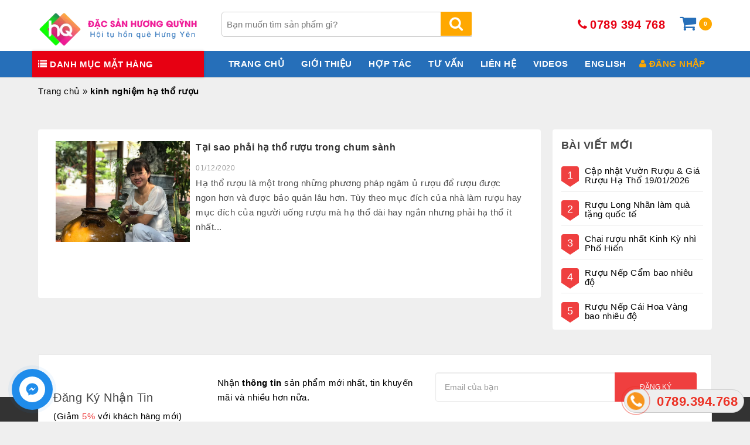

--- FILE ---
content_type: text/html; charset=UTF-8
request_url: https://dacsanhuongquynh.vn/tag/kinh-nghiem-ha-tho-ruou/
body_size: 15760
content:
 <!DOCTYPE html>
<html lang="vi">
<head>
<meta charset="UTF-8">
<meta name="viewport" content="width=device-width, initial-scale=1">
	<meta name="google-site-verification" content="fxSiodWwXHuUxv3K5YS7BvoOfZrTkTCUJDxjBx2WAPM" />
<link rel="profile" href="http://gmpg.org/xfn/11">
<meta name='robots' content='index, follow, max-image-preview:large, max-snippet:-1, max-video-preview:-1' />
	<style>img:is([sizes="auto" i], [sizes^="auto," i]) { contain-intrinsic-size: 3000px 1500px }</style>
	
	<!-- This site is optimized with the Yoast SEO plugin v24.6 - https://yoast.com/wordpress/plugins/seo/ -->
	<title>kinh nghiệm hạ thổ rượu Archives | Đặc sản Hương Quỳnh</title>
	<link rel="canonical" href="https://dacsanhuongquynh.vn/tag/kinh-nghiem-ha-tho-ruou/" />
	<meta property="og:locale" content="vi_VN" />
	<meta property="og:type" content="article" />
	<meta property="og:title" content="kinh nghiệm hạ thổ rượu Archives | Đặc sản Hương Quỳnh" />
	<meta property="og:url" content="https://dacsanhuongquynh.vn/tag/kinh-nghiem-ha-tho-ruou/" />
	<meta property="og:site_name" content="Đặc sản Hương Quỳnh" />
	<meta name="twitter:card" content="summary_large_image" />
	<script type="application/ld+json" class="yoast-schema-graph">{"@context":"https://schema.org","@graph":[{"@type":"CollectionPage","@id":"https://dacsanhuongquynh.vn/tag/kinh-nghiem-ha-tho-ruou/","url":"https://dacsanhuongquynh.vn/tag/kinh-nghiem-ha-tho-ruou/","name":"kinh nghiệm hạ thổ rượu Archives | Đặc sản Hương Quỳnh","isPartOf":{"@id":"https://dacsanhuongquynh.vn/#website"},"primaryImageOfPage":{"@id":"https://dacsanhuongquynh.vn/tag/kinh-nghiem-ha-tho-ruou/#primaryimage"},"image":{"@id":"https://dacsanhuongquynh.vn/tag/kinh-nghiem-ha-tho-ruou/#primaryimage"},"thumbnailUrl":"https://dacsanhuongquynh.vn/wp-content/uploads/2020/12/tại-sao-rượu-hạ-thổ-chum-sành.jpg","breadcrumb":{"@id":"https://dacsanhuongquynh.vn/tag/kinh-nghiem-ha-tho-ruou/#breadcrumb"},"inLanguage":"vi"},{"@type":"ImageObject","inLanguage":"vi","@id":"https://dacsanhuongquynh.vn/tag/kinh-nghiem-ha-tho-ruou/#primaryimage","url":"https://dacsanhuongquynh.vn/wp-content/uploads/2020/12/tại-sao-rượu-hạ-thổ-chum-sành.jpg","contentUrl":"https://dacsanhuongquynh.vn/wp-content/uploads/2020/12/tại-sao-rượu-hạ-thổ-chum-sành.jpg","width":800,"height":600},{"@type":"BreadcrumbList","@id":"https://dacsanhuongquynh.vn/tag/kinh-nghiem-ha-tho-ruou/#breadcrumb","itemListElement":[{"@type":"ListItem","position":1,"name":"Trang chủ","item":"https://dacsanhuongquynh.vn/"},{"@type":"ListItem","position":2,"name":"kinh nghiệm hạ thổ rượu"}]},{"@type":"WebSite","@id":"https://dacsanhuongquynh.vn/#website","url":"https://dacsanhuongquynh.vn/","name":"Đặc sản Hương Quỳnh","description":"Hội tụ hồn quê Hưng Yên","publisher":{"@id":"https://dacsanhuongquynh.vn/#organization"},"potentialAction":[{"@type":"SearchAction","target":{"@type":"EntryPoint","urlTemplate":"https://dacsanhuongquynh.vn/?s={search_term_string}"},"query-input":{"@type":"PropertyValueSpecification","valueRequired":true,"valueName":"search_term_string"}}],"inLanguage":"vi"},{"@type":"Organization","@id":"https://dacsanhuongquynh.vn/#organization","name":"Đặc sản Hương Quỳnh","url":"https://dacsanhuongquynh.vn/","logo":{"@type":"ImageObject","inLanguage":"vi","@id":"https://dacsanhuongquynh.vn/#/schema/logo/image/","url":"https://dacsanhuongquynh.vn/wp-content/uploads/2020/04/logo-dacsan-huongquynh-copy.png","contentUrl":"https://dacsanhuongquynh.vn/wp-content/uploads/2020/04/logo-dacsan-huongquynh-copy.png","width":383,"height":85,"caption":"Đặc sản Hương Quỳnh"},"image":{"@id":"https://dacsanhuongquynh.vn/#/schema/logo/image/"}}]}</script>
	<!-- / Yoast SEO plugin. -->


<link rel="alternate" type="application/rss+xml" title="Dòng thông tin Đặc sản Hương Quỳnh &raquo;" href="https://dacsanhuongquynh.vn/feed/" />
<link rel="alternate" type="application/rss+xml" title="Dòng thông tin cho Thẻ Đặc sản Hương Quỳnh &raquo; kinh nghiệm hạ thổ rượu" href="https://dacsanhuongquynh.vn/tag/kinh-nghiem-ha-tho-ruou/feed/" />


<link rel='stylesheet' id='ajax-auth-style-css' href='https://dacsanhuongquynh.vn/wp-content/themes/krystal/ajax-login/css/ajax-auth-style.css?ver=6.7.4' type='text/css' media='all' />
<style id='wp-emoji-styles-inline-css' type='text/css'>

	img.wp-smiley, img.emoji {
		display: inline !important;
		border: none !important;
		box-shadow: none !important;
		height: 1em !important;
		width: 1em !important;
		margin: 0 0.07em !important;
		vertical-align: -0.1em !important;
		background: none !important;
		padding: 0 !important;
	}
</style>
<link rel='stylesheet' id='wp-block-library-css' href='https://dacsanhuongquynh.vn/wp-includes/css/dist/block-library/style.min.css?ver=6.7.4' type='text/css' media='all' />
<style id='classic-theme-styles-inline-css' type='text/css'>
/*! This file is auto-generated */
.wp-block-button__link{color:#fff;background-color:#32373c;border-radius:9999px;box-shadow:none;text-decoration:none;padding:calc(.667em + 2px) calc(1.333em + 2px);font-size:1.125em}.wp-block-file__button{background:#32373c;color:#fff;text-decoration:none}
</style>
<style id='global-styles-inline-css' type='text/css'>
:root{--wp--preset--aspect-ratio--square: 1;--wp--preset--aspect-ratio--4-3: 4/3;--wp--preset--aspect-ratio--3-4: 3/4;--wp--preset--aspect-ratio--3-2: 3/2;--wp--preset--aspect-ratio--2-3: 2/3;--wp--preset--aspect-ratio--16-9: 16/9;--wp--preset--aspect-ratio--9-16: 9/16;--wp--preset--color--black: #000000;--wp--preset--color--cyan-bluish-gray: #abb8c3;--wp--preset--color--white: #ffffff;--wp--preset--color--pale-pink: #f78da7;--wp--preset--color--vivid-red: #cf2e2e;--wp--preset--color--luminous-vivid-orange: #ff6900;--wp--preset--color--luminous-vivid-amber: #fcb900;--wp--preset--color--light-green-cyan: #7bdcb5;--wp--preset--color--vivid-green-cyan: #00d084;--wp--preset--color--pale-cyan-blue: #8ed1fc;--wp--preset--color--vivid-cyan-blue: #0693e3;--wp--preset--color--vivid-purple: #9b51e0;--wp--preset--gradient--vivid-cyan-blue-to-vivid-purple: linear-gradient(135deg,rgba(6,147,227,1) 0%,rgb(155,81,224) 100%);--wp--preset--gradient--light-green-cyan-to-vivid-green-cyan: linear-gradient(135deg,rgb(122,220,180) 0%,rgb(0,208,130) 100%);--wp--preset--gradient--luminous-vivid-amber-to-luminous-vivid-orange: linear-gradient(135deg,rgba(252,185,0,1) 0%,rgba(255,105,0,1) 100%);--wp--preset--gradient--luminous-vivid-orange-to-vivid-red: linear-gradient(135deg,rgba(255,105,0,1) 0%,rgb(207,46,46) 100%);--wp--preset--gradient--very-light-gray-to-cyan-bluish-gray: linear-gradient(135deg,rgb(238,238,238) 0%,rgb(169,184,195) 100%);--wp--preset--gradient--cool-to-warm-spectrum: linear-gradient(135deg,rgb(74,234,220) 0%,rgb(151,120,209) 20%,rgb(207,42,186) 40%,rgb(238,44,130) 60%,rgb(251,105,98) 80%,rgb(254,248,76) 100%);--wp--preset--gradient--blush-light-purple: linear-gradient(135deg,rgb(255,206,236) 0%,rgb(152,150,240) 100%);--wp--preset--gradient--blush-bordeaux: linear-gradient(135deg,rgb(254,205,165) 0%,rgb(254,45,45) 50%,rgb(107,0,62) 100%);--wp--preset--gradient--luminous-dusk: linear-gradient(135deg,rgb(255,203,112) 0%,rgb(199,81,192) 50%,rgb(65,88,208) 100%);--wp--preset--gradient--pale-ocean: linear-gradient(135deg,rgb(255,245,203) 0%,rgb(182,227,212) 50%,rgb(51,167,181) 100%);--wp--preset--gradient--electric-grass: linear-gradient(135deg,rgb(202,248,128) 0%,rgb(113,206,126) 100%);--wp--preset--gradient--midnight: linear-gradient(135deg,rgb(2,3,129) 0%,rgb(40,116,252) 100%);--wp--preset--font-size--small: 13px;--wp--preset--font-size--medium: 20px;--wp--preset--font-size--large: 36px;--wp--preset--font-size--x-large: 42px;--wp--preset--spacing--20: 0.44rem;--wp--preset--spacing--30: 0.67rem;--wp--preset--spacing--40: 1rem;--wp--preset--spacing--50: 1.5rem;--wp--preset--spacing--60: 2.25rem;--wp--preset--spacing--70: 3.38rem;--wp--preset--spacing--80: 5.06rem;--wp--preset--shadow--natural: 6px 6px 9px rgba(0, 0, 0, 0.2);--wp--preset--shadow--deep: 12px 12px 50px rgba(0, 0, 0, 0.4);--wp--preset--shadow--sharp: 6px 6px 0px rgba(0, 0, 0, 0.2);--wp--preset--shadow--outlined: 6px 6px 0px -3px rgba(255, 255, 255, 1), 6px 6px rgba(0, 0, 0, 1);--wp--preset--shadow--crisp: 6px 6px 0px rgba(0, 0, 0, 1);}:where(.is-layout-flex){gap: 0.5em;}:where(.is-layout-grid){gap: 0.5em;}body .is-layout-flex{display: flex;}.is-layout-flex{flex-wrap: wrap;align-items: center;}.is-layout-flex > :is(*, div){margin: 0;}body .is-layout-grid{display: grid;}.is-layout-grid > :is(*, div){margin: 0;}:where(.wp-block-columns.is-layout-flex){gap: 2em;}:where(.wp-block-columns.is-layout-grid){gap: 2em;}:where(.wp-block-post-template.is-layout-flex){gap: 1.25em;}:where(.wp-block-post-template.is-layout-grid){gap: 1.25em;}.has-black-color{color: var(--wp--preset--color--black) !important;}.has-cyan-bluish-gray-color{color: var(--wp--preset--color--cyan-bluish-gray) !important;}.has-white-color{color: var(--wp--preset--color--white) !important;}.has-pale-pink-color{color: var(--wp--preset--color--pale-pink) !important;}.has-vivid-red-color{color: var(--wp--preset--color--vivid-red) !important;}.has-luminous-vivid-orange-color{color: var(--wp--preset--color--luminous-vivid-orange) !important;}.has-luminous-vivid-amber-color{color: var(--wp--preset--color--luminous-vivid-amber) !important;}.has-light-green-cyan-color{color: var(--wp--preset--color--light-green-cyan) !important;}.has-vivid-green-cyan-color{color: var(--wp--preset--color--vivid-green-cyan) !important;}.has-pale-cyan-blue-color{color: var(--wp--preset--color--pale-cyan-blue) !important;}.has-vivid-cyan-blue-color{color: var(--wp--preset--color--vivid-cyan-blue) !important;}.has-vivid-purple-color{color: var(--wp--preset--color--vivid-purple) !important;}.has-black-background-color{background-color: var(--wp--preset--color--black) !important;}.has-cyan-bluish-gray-background-color{background-color: var(--wp--preset--color--cyan-bluish-gray) !important;}.has-white-background-color{background-color: var(--wp--preset--color--white) !important;}.has-pale-pink-background-color{background-color: var(--wp--preset--color--pale-pink) !important;}.has-vivid-red-background-color{background-color: var(--wp--preset--color--vivid-red) !important;}.has-luminous-vivid-orange-background-color{background-color: var(--wp--preset--color--luminous-vivid-orange) !important;}.has-luminous-vivid-amber-background-color{background-color: var(--wp--preset--color--luminous-vivid-amber) !important;}.has-light-green-cyan-background-color{background-color: var(--wp--preset--color--light-green-cyan) !important;}.has-vivid-green-cyan-background-color{background-color: var(--wp--preset--color--vivid-green-cyan) !important;}.has-pale-cyan-blue-background-color{background-color: var(--wp--preset--color--pale-cyan-blue) !important;}.has-vivid-cyan-blue-background-color{background-color: var(--wp--preset--color--vivid-cyan-blue) !important;}.has-vivid-purple-background-color{background-color: var(--wp--preset--color--vivid-purple) !important;}.has-black-border-color{border-color: var(--wp--preset--color--black) !important;}.has-cyan-bluish-gray-border-color{border-color: var(--wp--preset--color--cyan-bluish-gray) !important;}.has-white-border-color{border-color: var(--wp--preset--color--white) !important;}.has-pale-pink-border-color{border-color: var(--wp--preset--color--pale-pink) !important;}.has-vivid-red-border-color{border-color: var(--wp--preset--color--vivid-red) !important;}.has-luminous-vivid-orange-border-color{border-color: var(--wp--preset--color--luminous-vivid-orange) !important;}.has-luminous-vivid-amber-border-color{border-color: var(--wp--preset--color--luminous-vivid-amber) !important;}.has-light-green-cyan-border-color{border-color: var(--wp--preset--color--light-green-cyan) !important;}.has-vivid-green-cyan-border-color{border-color: var(--wp--preset--color--vivid-green-cyan) !important;}.has-pale-cyan-blue-border-color{border-color: var(--wp--preset--color--pale-cyan-blue) !important;}.has-vivid-cyan-blue-border-color{border-color: var(--wp--preset--color--vivid-cyan-blue) !important;}.has-vivid-purple-border-color{border-color: var(--wp--preset--color--vivid-purple) !important;}.has-vivid-cyan-blue-to-vivid-purple-gradient-background{background: var(--wp--preset--gradient--vivid-cyan-blue-to-vivid-purple) !important;}.has-light-green-cyan-to-vivid-green-cyan-gradient-background{background: var(--wp--preset--gradient--light-green-cyan-to-vivid-green-cyan) !important;}.has-luminous-vivid-amber-to-luminous-vivid-orange-gradient-background{background: var(--wp--preset--gradient--luminous-vivid-amber-to-luminous-vivid-orange) !important;}.has-luminous-vivid-orange-to-vivid-red-gradient-background{background: var(--wp--preset--gradient--luminous-vivid-orange-to-vivid-red) !important;}.has-very-light-gray-to-cyan-bluish-gray-gradient-background{background: var(--wp--preset--gradient--very-light-gray-to-cyan-bluish-gray) !important;}.has-cool-to-warm-spectrum-gradient-background{background: var(--wp--preset--gradient--cool-to-warm-spectrum) !important;}.has-blush-light-purple-gradient-background{background: var(--wp--preset--gradient--blush-light-purple) !important;}.has-blush-bordeaux-gradient-background{background: var(--wp--preset--gradient--blush-bordeaux) !important;}.has-luminous-dusk-gradient-background{background: var(--wp--preset--gradient--luminous-dusk) !important;}.has-pale-ocean-gradient-background{background: var(--wp--preset--gradient--pale-ocean) !important;}.has-electric-grass-gradient-background{background: var(--wp--preset--gradient--electric-grass) !important;}.has-midnight-gradient-background{background: var(--wp--preset--gradient--midnight) !important;}.has-small-font-size{font-size: var(--wp--preset--font-size--small) !important;}.has-medium-font-size{font-size: var(--wp--preset--font-size--medium) !important;}.has-large-font-size{font-size: var(--wp--preset--font-size--large) !important;}.has-x-large-font-size{font-size: var(--wp--preset--font-size--x-large) !important;}
:where(.wp-block-post-template.is-layout-flex){gap: 1.25em;}:where(.wp-block-post-template.is-layout-grid){gap: 1.25em;}
:where(.wp-block-columns.is-layout-flex){gap: 2em;}:where(.wp-block-columns.is-layout-grid){gap: 2em;}
:root :where(.wp-block-pullquote){font-size: 1.5em;line-height: 1.6;}
</style>
<link rel='stylesheet' id='contact-form-7-css' href='https://dacsanhuongquynh.vn/wp-content/plugins/contact-form-7/includes/css/styles.css?ver=6.0.6' type='text/css' media='all' />
<link rel='stylesheet' id='woocommerce-layout-css' href='https://dacsanhuongquynh.vn/wp-content/plugins/woocommerce/assets/css/woocommerce-layout.css?ver=10.3.7' type='text/css' media='all' />
<link rel='stylesheet' id='woocommerce-smallscreen-css' href='https://dacsanhuongquynh.vn/wp-content/plugins/woocommerce/assets/css/woocommerce-smallscreen.css?ver=10.3.7' type='text/css' media='only screen and (max-width: 768px)' />
<link rel='stylesheet' id='woocommerce-general-css' href='https://dacsanhuongquynh.vn/wp-content/plugins/woocommerce/assets/css/woocommerce.css?ver=10.3.7' type='text/css' media='all' />
<style id='woocommerce-inline-inline-css' type='text/css'>
.woocommerce form .form-row .required { visibility: visible; }
</style>
<link rel='stylesheet' id='brands-styles-css' href='https://dacsanhuongquynh.vn/wp-content/plugins/woocommerce/assets/css/brands.css?ver=10.3.7' type='text/css' media='all' />
<link rel='stylesheet' id='style-css' href='https://dacsanhuongquynh.vn/wp-content/themes/krystal-shop/style.css?ver=6.7.4' type='text/css' media='all' />
<link rel='stylesheet' id='bootstrap-css' href='https://dacsanhuongquynh.vn/wp-content/themes/krystal/css/bootstrap.css?ver=3.3.7' type='text/css' media='all' />
<link rel='stylesheet' id='fontawesome-css' href='https://dacsanhuongquynh.vn/wp-content/themes/krystal/css/font-awesome.css?ver=4.6.3' type='text/css' media='all' />
<link rel='stylesheet' id='magnific-popup-css-css' href='https://dacsanhuongquynh.vn/wp-content/themes/krystal/css/magnific-popup.css?ver=1.1.0' type='text/css' media='all' />
<link rel='stylesheet' id='animate-css' href='https://dacsanhuongquynh.vn/wp-content/themes/krystal/css/animate.css?ver=1.0' type='text/css' media='all' />
<link rel='stylesheet' id='m-customscrollbar-css-css' href='https://dacsanhuongquynh.vn/wp-content/themes/krystal/css/jquery.mCustomScrollbar.css?ver=1.0' type='text/css' media='all' />
<link rel='stylesheet' id='krystal-style-css' href='https://dacsanhuongquynh.vn/wp-content/themes/krystal/css/krystal-style.css?ver=1.0.10' type='text/css' media='all' />
<link rel='stylesheet' id='krystal-responsive-css' href='https://dacsanhuongquynh.vn/wp-content/themes/krystal/css/krystal-style-responsive.css?ver=1.0.10' type='text/css' media='all' />
<link rel='stylesheet' id='mmenu-css' href='https://dacsanhuongquynh.vn/wp-content/themes/krystal/css/jquery.mmenu.all.css?ver=7.0.6' type='text/css' media='all' />
<link rel='stylesheet' id='owlcarousel2-css' href='https://dacsanhuongquynh.vn/wp-content/themes/krystal/css/owl.carousel.min.css?ver=2.3.4' type='text/css' media='all' />
<link rel='stylesheet' id='owlcarousel2-theme-css' href='https://dacsanhuongquynh.vn/wp-content/themes/krystal/css/owl.theme.green.min.css?ver=2.3.4' type='text/css' media='all' />
<link rel='stylesheet' id='slick-css' href='https://dacsanhuongquynh.vn/wp-content/themes/krystal/css/slick.css?ver=2.3.4' type='text/css' media='all' />
<link rel='stylesheet' id='contactus-css' href='https://dacsanhuongquynh.vn/wp-content/themes/krystal/css/contactus.css?ver=6.7.4' type='text/css' media='all' />
<link rel='stylesheet' id='krystal-shop-load-style-css' href='https://dacsanhuongquynh.vn/wp-content/themes/krystal-shop/style.css?ver=1.0' type='text/css' media='screen' />
<link rel='stylesheet' id='krystal-shop-woocommerce-css-css' href='https://dacsanhuongquynh.vn/wp-content/themes/krystal-shop/css/woocommerce-style.css?ver=1.0' type='text/css' media='screen' />
<script type="text/javascript" src="https://dacsanhuongquynh.vn/wp-includes/js/jquery/jquery.min.js?ver=3.7.1" id="jquery-core-js"></script>










<!--[if lt IE 9]>
<script type="text/javascript" src="https://dacsanhuongquynh.vn/wp-content/themes/krystal/js/html5shiv.js?ver=3.7.3" id="html5shiv-js"></script>
<![endif]-->


<!--[if lt IE 9]>
<script type="text/javascript" src="https://dacsanhuongquynh.vn/wp-content/themes/krystal/js/respond.js?ver=6.7.4" id="respond-js"></script>
<![endif]-->
<link rel="https://api.w.org/" href="https://dacsanhuongquynh.vn/wp-json/" /><link rel="alternate" title="JSON" type="application/json" href="https://dacsanhuongquynh.vn/wp-json/wp/v2/tags/957" /><link rel="EditURI" type="application/rsd+xml" title="RSD" href="https://dacsanhuongquynh.vn/xmlrpc.php?rsd" />
<meta name="generator" content="WordPress 6.7.4" />
<meta name="generator" content="WooCommerce 10.3.7" />


    <style type="text/css" id="krystal-shop-theme-dynamic-style">
        

    header.menu-wrapper .nav li .fa,
    header.menu-wrapper.style-2 .nav li .fa,
    .site-title a, .site-title a:hover, .site-title a:focus, .site-title a:visited,
    p.site-description,
    .navbar-toggle{
        color: #ffffff;      
    }
    
    header.menu-wrapper.fixed .nav li .fa,
    header.menu-wrapper.style-2.fixed .nav li .fa{
        color: #555;
    }

    .woocommerce ul.products li.product .button:hover,
    .woocommerce .widget_price_filter .price_slider_amount .button:hover,
    .single_add_to_cart_button:hover,
    .woocommerce a.button:hover,
    .woocommerce button.button:hover{
        color: #fff !important;
        background: #444444!important;
    }

    .woocommerce-cart-form input[type="submit"]{
        color: #555 !important;
        border: none !important;
        border: none !important;
    }

    .woocommerce-cart-form input[type="submit"]:hover{
        color: #fff !important;
        background: #444444!important;
        border: none !important;   
    }

    .wc-proceed-to-checkout a:hover{
        background: #444444!important;
    }

    .woocommerce nav.woocommerce-pagination ul li span.current,
    .woocommerce nav.woocommerce-pagination ul li a:hover{
        background: #444444!important;
    }

    #commentform input[type=submit]:hover{
        background: #444444!important;   
    }

    #woocat-show .description h5 a {
        color: #444444;
    }

    #woocat-show .description h5 a:hover {
        color: #000000;
    }
}

        

        .woocommerce ul.products li.product .button{
            color: #fff !important;
            background: #444444!important;
        }
        
        .woocommerce ul.products li.product .button,
        .woocommerce .widget_price_filter .price_slider_amount .button,
        .single_add_to_cart_button,
        .woocommerce a.button,
        .woocommerce button.button{
            color: #fff !important;
            background: #444444!important;
        }

        .woocommerce-cart-form input[type="submit"]{
            background: #444444!important;
            color: #fff !important;
            border: none !important;
            border: none !important;
        } 

        .woocommerce nav.woocommerce-pagination ul li a:focus, 
        .woocommerce nav.woocommerce-pagination ul li a:hover, 
        .woocommerce nav.woocommerce-pagination ul li span.current{
            background: #444444!important;
        }    

        .woocommerce #respond input#submit.alt,
        .woocommerce a.button.alt, 
        .woocommerce button.button.alt, 
        .woocommerce input.button.alt,
        .woocommerce .cart .button{
            color: #fff !important;
        }

        .woocommerce #review_form #respond .form-submit input{
            background: #444444!important;
            color: #fff !important;
            border: none !important;
            border: none !important;
        }
        </style>
  

  <style type="text/css" id="custom-theme-dynamic-style">
    


    a{        
        color: #444444; 
        transition: all 0.3s ease-in-out; 
        vertical-align: top;
    }

    

    h1,h2,h3,h4,h5,h6{        
        color: #444444; 
    }

    h1:hover,
    h2:hover,
    h3:hover,
    h4:hover,
    h5:hover,
    h6:hover{
        color: #000000;    
    }

    button.trans:hover, 
    button.trans:focus, 
    button.trans:active{
        background: #000000 !important;    
        color: #fff !important;    
    }  

    #commentform input[type=submit]:hover{
        background: #000000 !important;
        border: 1px solid #000000 !important;
        color: #fff !important;
        transition: all 0.3s ease-in-out; 
    }

    a.trans:hover{
        background: #000000 !important;
        border: 1px solid #000000 !important;
        color: #fff !important;
        transition: all 0.3s ease-in-out;
    }

    .slide-bg-section .read-more a:hover,
    .slider-buttons a:hover{
        background: #000000 !important;
        border: 1px solid #000000 !important;
        color: #fff !important;
        transition: all 0.3s ease-in-out;
    }

    .btn-default{
        background: #444444 !important;
        border: 1px solid #444444 !important;
    }

    .btn-default:hover{
        background: #444444 !important;
    }

    .slider-buttons a .btn-default{
        background:none !important;
    }

    .dropdown-menu > li > a:hover, 
    .dropdown-menu > li > a:focus{
        background: #dd3333 !important;
    }

    .dropdown-menu > .active > a, 
    .dropdown-menu > .active > a:hover, 
    .dropdown-menu > .active > a:focus{
        background: #dd3333 !important;   
    }

    .pagination .nav-links .current{
        background: #444444 !important;
    }

    .isotope #filter li.selected a, 
    .isotope #filter li a:hover {
        color: #444444 !important;
    }

    [class^='imghvr-fold']:after, 
    [class^='imghvr-fold']:before, 
    [class*=' imghvr-fold']:after, 
    [class*=' imghvr-fold']:before{
        background-color: #444444 !important;
    }

    [class^='imghvr-'] figcaption, [class*=' imghvr-'] figcaption {    
        background-color: #444444 !important;
    }

    footer#footer {        
        background: #364ea1;
        color: #ffffff;
    }

    footer h4{
        color: #ffffff;   
    }

    footer#footer a,
    footer#footer a:hover{
        color: #ffffff;      
    }

    .section-title.page-title{
        padding-top: 150px;
        padding-bottom: 125px;
    }

    header.menu-wrapper nav ul li a,
    header.menu-wrapper.style-2 nav ul li a,
    .site-title a, .site-title a:hover, .site-title a:focus, .site-title a:visited,
    p.site-description,
    .navbar-toggle{
        color: #ffffff;      
    }

    header.menu-wrapper.fixed nav ul li a,
    header.menu-wrapper.style-2.fixed nav ul li a{
        color: #555;
    }

    .main-menu li.menu-button > a {
        background-color: #5b9dd9;
        color: #fff !important;        
    }

    .main-menu li.menu-button > a:active,
    .main-menu li.menu-button > a:hover {
        background-color: #5b9dd9;
        color: #fff !important;
    }

    header.menu-wrapper.fixed nav ul li.menu-button a, 
    header.menu-wrapper.style-2.fixed nav ul li.menu-button a{
        color: #fff !important;   
        background: #5b9dd9;
    }

    .slide-bg-section h1,
    .slide-bg-section,
    .slide-bg-section .read-more a{
        color: #ffffff !important;         
    }

    .slide-bg-section .read-more a,
    .scroll-down .mouse{
        border: 1px solid #ffffff !important;         
    }

    .scroll-down .mouse > *{
        background: #ffffff !important;         
    }

    .section-title h1,
    .bread-crumb, .bread-crumb span{
        color: #ffffff;            
    }

    form.wpcf7-form input,
    form.wpcf7-form textarea,
    form.wpcf7-form radio,
    form.wpcf7-form checkbox,
    form.wpcf7-form select{
        background: transparent;
        border: none;
        border-bottom: 1px solid #555555;
        color: #555555;
    }

    form.wpcf7-form select{
        padding-left: 20px;
    }

    form.wpcf7-form input::placeholder,
    form.wpcf7-form textarea::placeholder{
        color: #555555;   
    }

    form input[type="submit"]{
        color: #555555;
        border: 1px solid #555555 !important;
    }

    form input[type="submit"]:hover{
        background: #555555 !important;
        color: #fff;
        border: 1px solid #555555 !important;
    }

    form.wpcf7-form label{
        color: #555555;               
    }

        
         #parallax-bg #slider-inner:before{            
            background: none !important;    
            opacity: 0.8;            
        }           
            
        #parallax-bg,
        .home-color-section{            
            display: none;            
        } 

        .page .page-content-area{
            margin: 0;
        }      

        .woocommerce .page-content-area,
        .woocommerce-page .page-content-area{
            margin: 20px 0;
        }          

        .elementor-editor-active header.menu-wrapper{
            z-index: 0;
        }

        .home .page-content-area{
            margin: 0;
        }
            
        footer#footer{
            padding-top: 50px;
        }
      </style>
	<noscript><style>.woocommerce-product-gallery{ opacity: 1 !important; }</style></noscript>
	<link rel="icon" href="https://dacsanhuongquynh.vn/wp-content/uploads/2020/04/cropped-favicon.png" sizes="32x32" />
<link rel="icon" href="https://dacsanhuongquynh.vn/wp-content/uploads/2020/04/cropped-favicon.png" sizes="192x192" />
<link rel="apple-touch-icon" href="https://dacsanhuongquynh.vn/wp-content/uploads/2020/04/cropped-favicon.png" />
<meta name="msapplication-TileImage" content="https://dacsanhuongquynh.vn/wp-content/uploads/2020/04/cropped-favicon.png" />
		<style type="text/css" id="wp-custom-css">
			.add_to_cart_button,
.single_add_to_cart_button{display:none !important}		</style>
		</head>

<body class="archive tag tag-kinh-nghiem-ha-tho-ruou tag-957 wp-custom-logo theme-krystal woocommerce-no-js columns-3 hfeed">
    <div class="abpage">
	
    <!-- Header Styles -->
    
		<header id="home-inner" class="menu-wrapper style-2 elementor-menu-anchor">
    		
		    <div class="menu-logo">
		        <div class="container">
		            <div class="row">
		            <div class="col-md-3 text-md-left ab-logo">                
                        <a href="https://dacsanhuongquynh.vn/" class="custom-logo-link" rel="home"><img width="383" height="85" src="https://dacsanhuongquynh.vn/wp-content/uploads/2020/04/logo-dacsan-huongquynh-copy.png" class="custom-logo" alt="Đặc sản Hương Quỳnh" decoding="async" /></a>                   
                               				
        				<span class="res-cart-menu hidden-lg hidden-md">
        				      
    <a class="cart-contents" href="https://dacsanhuongquynh.vn/gio-hang/" title="View your shopping cart">
      <i class="fa fa-shopping-cart"></i>
      <span class="badge"> 
        0      </span>
    </a>
          				</span>
                        <a href="#mobile-menu" class="navbar-toggle hidden-lg hidden-md">
        	                    <span class="sr-only">Toggle navigation</span>
        	                    <i class="fa fa-bars fa-1x"></i> <span>MENU</span>
        	                </a>
                    </div>
                    <div class="col-md-5 text-center align-self-center middle-header my-4 my-md-0 ab-menu">
						<div id="search-box" class="header-search">
                            <div class="search-area">
                                <form role="search" method="get" class="search-form" action="https://dacsanhuongquynh.vn/">
                                    <input type="search" class="search-field"
                                            placeholder="Bạn muốn tìm sản phẩm gì?"
                                            value="" name="s"
                                            title="Tìm kiếm cho:" />
                                            <input type="hidden" name="post_type" value="product">
                                    <button type="submit" class="search-submit"
                                        value="Tìm kiếm" />
                                </form>
                            </div>
                        </div>
                    </div>
                    <div class="col-md-4 text-sm-right mt-lg-2  hidden-xs hidden-sm">
                                    						<ul class="nav cart-menu row">
            							
										<li class="menu-hotline">
            							    <a href="tel:0789394768"><i class="fa fa-phone"></i><span>0789 394 768</span></a>
            							</li>
										<li class="menu-cart-inner">
            								 
      
    <a class="cart-contents" href="https://dacsanhuongquynh.vn/gio-hang/" title="View your shopping cart">
      <i class="fa fa-shopping-cart"></i>
      <span class="badge"> 
        0      </span>
    </a>
      <ul class="menu-header-cart">
      <li>
        <div class="widget woocommerce widget_shopping_cart"><div class="widget_shopping_cart_content"></div></div>      </li>
    </ul>
              							</li>
            							
            						</ul>
            					
                        
                    </div>

                </div>
		    </div>
		    <div class="menu-product hidden-xs hidden-sm">
                <div class="container">
                    <div class="row">
                            <div class="col-md-3 col-lg-3  hidden-xs" style="padding:0">
    <div class="vertical-menu menu-box hidden-xs">
        <a href="javascript:void(0)" style="display:block;">
            <div class="sidebar-box-heading">
                <i class="fa fa-list"></i>
                <h4>Danh mục mặt hàng</h4>
                
            </div>
        </a>
        <div id="mobile-menu">
        <ul class="dropdown-menu">
            
       
    <li class="submenu-level1"><a href="https://dacsanhuongquynh.vn/qua-tang-huong-quynh/">Quà Tặng Độc Đáo</a></li><li class="submenu-level1"><a href="https://dacsanhuongquynh.vn/ruou-huong-quynh/">Rượu Hạ Thổ Hương Quỳnh</a></li><li class="submenu-level1"><a href="https://dacsanhuongquynh.vn/qua-vat-huong-quynh/">Quà Vặt Quà Du Lịch</a></li><li class="submenu-level1"><a href="https://dacsanhuongquynh.vn/dac-san-truyen-thong/">Đặc Sản Truyền Thống</a></li><li class="submenu-level1"><a href="https://dacsanhuongquynh.vn/dac-san-dac-biet/">Đặc Sản Đặc Biệt Tham Khảo</a></li><li class="submenu-level1"><a href="https://dacsanhuongquynh.vn/thuc-uong-huong-quynh/">Thức Uống Tham Khảo</a></li>        </ul>
        </div>
    </div>
    </div>
    <div class="col-md-9 col-lg-9 hidden-xs">
        <nav class="main-menu" id="main-menu">
        	<ul id="menu-main-menu" class="nav"><li id="menu-item-2007" class="menu-item menu-item-type-post_type menu-item-object-page menu-item-home menu-item-2007"><a title="Trang chủ" href="https://dacsanhuongquynh.vn/">Trang chủ</a></li>
<li id="menu-item-12738" class="menu-item menu-item-type-post_type menu-item-object-page menu-item-12738"><a title="Giới thiệu" href="https://dacsanhuongquynh.vn/gioi-thieu/">Giới thiệu</a></li>
<li id="menu-item-11489" class="menu-item menu-item-type-post_type menu-item-object-page menu-item-11489"><a title="Hợp tác" href="https://dacsanhuongquynh.vn/hop-tac/">Hợp tác</a></li>
<li id="menu-item-2273" class="menu-item menu-item-type-taxonomy menu-item-object-category menu-item-2273"><a title="Tư vấn" href="https://dacsanhuongquynh.vn/tu-van/">Tư vấn</a></li>
<li id="menu-item-11490" class="menu-item menu-item-type-post_type menu-item-object-page menu-item-11490"><a title="Liên hệ" href="https://dacsanhuongquynh.vn/lien-he/">Liên hệ</a></li>
<li id="menu-item-12850" class="menu-item menu-item-type-post_type menu-item-object-page menu-item-12850"><a title="Videos" href="https://dacsanhuongquynh.vn/videos/">Videos</a></li>
<li id="menu-item-12792" class="menu-item menu-item-type-post_type menu-item-object-page menu-item-12792"><a title="English" href="https://dacsanhuongquynh.vn/vietnam-traditional-travel-gifts/">English</a></li>
<li class="login_logout"><a class="login_button" id="show_login" href="#"><i class="fa fa-user"></i> <span>Đăng nhập</span></a></li></ul>                
        </nav>
    </div>
    
    						
                    </div>
                </div>
            </div>
            </div>
        </header>
				<section class="bread-crumb margin-bottom-10">
			<div class="container">
				<div class="row">
					<div class="col-xs-12">
						<p id="breadcrumbs"><span><span><a href="https://dacsanhuongquynh.vn/">Trang chủ</a></span> » <span class="breadcrumb_last" aria-current="page"><strong>kinh nghiệm hạ thổ rượu</strong></span></span></p>					</div>
				</div>
			</div>
		</section>
				
    
<div id="primary" class="content-area">
	<main id="main" class="site-main" role="main">
						<div class="page-title" style="background:#555555;">
						
			<div class="content-section img-overlay">
				<div class="container">
					<div class="row text-center">
						<div class="col-md-12">
							<div class="section-title page-title"> 
								<h1 class="main-title">Thẻ: <span>kinh nghiệm hạ thổ rượu</span></h1>			                    <div class="bread-crumb" typeof="BreadcrumbList" vocab="http://schema.org/">
																	</div>                                                           
			                </div>						
						</div>
					</div>
				</div>	
			</div>
			</div>	<!-- End page-title -->	
				<div class="content-inner">
			<div id="blog-section" >
			    <div class="container">
			        <div class="row">
			        				        				<div class="col-md-9">
										<div class="evo-list-blog-page">
											<div class="list-blog-page list-blogs blog-main margin-top-30">
																									
														<div class="col-md-12 col-sm-12 col-xs-12 clearfix">
															<article class="blog-item">
																<div class="blog-item-thumbnail">						
																	<a href="https://dacsanhuongquynh.vn/tai-sao-phai-ha-tho-ruou-trong-chum-sanh/">
																		
																		<img width="427" height="320" src="https://dacsanhuongquynh.vn/wp-content/uploads/2020/12/tại-sao-rượu-hạ-thổ-chum-sành.jpg" class="attachment-bignews size-bignews wp-post-image" alt="" decoding="async" fetchpriority="high" />																		
																	</a>
																</div>
																<div class="blog-item-mains">
																	<h3 class="blog-item-name"><a href="https://dacsanhuongquynh.vn/tai-sao-phai-ha-tho-ruou-trong-chum-sanh/" title="Tại sao phải hạ thổ rượu trong chum sành">Tại sao phải hạ thổ rượu trong chum sành</a></h3>
																	<div class="post-time">
																		01/12/2020																	</div>
																	<p class="blog-item-summary margin-bottom-5">Hạ thổ rượu là một trong những phương pháp ngâm ủ rượu để rượu được ngon hơn và được bảo quản lâu hơn. Tùy theo mục đích của nhà làm rượu hay mục đích của người uống rượu mà hạ thổ dài hay ngắn nhưng phải hạ thổ ít nhất...</p>
																</div>
															</article>
														</div>
																												<nav class="pagination">
																													</nav>
																								</div>
										</div>
						            </div>
						            <div class="col-md-3">
						                
<aside id="secondary" class="widget-area" role="complementary">
	<aside id="custom_html-5" class="widget_text widget widget_custom_html"><h4 class="widget-title">BÀI VIẾT MỚI</h4><div class="textwidget custom-html-widget">		<div class="aside-item top-news margin-top-10">
			<ul class="listpost">
							<li class="clearfix">
					<label>1</label>
					<div class="colu">
						<a href="https://dacsanhuongquynh.vn/cap-nhat-vuon-ruou-gia-ruou-ha-tho-19-01-2026/" title="Cập nhật Vườn Rượu &#038; Giá Rượu Hạ Thổ 19/01/2026" class="linktitle">Cập nhật Vườn Rượu &#038; Giá Rượu Hạ Thổ 19/01/2026</a>
					</div>
				</li>
							<li class="clearfix">
					<label>2</label>
					<div class="colu">
						<a href="https://dacsanhuongquynh.vn/ruou-long-nhan-lam-qua-tang-quoc-te/" title="Rượu Long Nhãn làm quà tặng quốc tế" class="linktitle">Rượu Long Nhãn làm quà tặng quốc tế</a>
					</div>
				</li>
							<li class="clearfix">
					<label>3</label>
					<div class="colu">
						<a href="https://dacsanhuongquynh.vn/chai-ruou-nhat-kinh-ky-nhi-pho-hien/" title="Chai rượu nhất Kinh Kỳ nhì Phố Hiến" class="linktitle">Chai rượu nhất Kinh Kỳ nhì Phố Hiến</a>
					</div>
				</li>
							<li class="clearfix">
					<label>4</label>
					<div class="colu">
						<a href="https://dacsanhuongquynh.vn/ruou-nep-cam-bao-nhieu-do/" title="Rượu Nếp Cẩm bao nhiêu độ" class="linktitle">Rượu Nếp Cẩm bao nhiêu độ</a>
					</div>
				</li>
							<li class="clearfix">
					<label>5</label>
					<div class="colu">
						<a href="https://dacsanhuongquynh.vn/ruou-nep-cai-hoa-vang-bao-nhieu-do/" title="Rượu Nếp Cái Hoa Vàng bao nhiêu độ" class="linktitle">Rượu Nếp Cái Hoa Vàng bao nhiêu độ</a>
					</div>
				</li>
						</ul>
		</div>
    </div></aside></aside><!-- #secondary -->
						            </div>
			        						            
			        </div>
			    </div>
			</div>
		</div>
	</main>
</div>


	<!-- Begin Footer Section -->
	<footer class="footer">
		<div class="newsletter_area">
			<div class="container">
				<div class="newsletter_inner">
					<div class="row">
						<div class="col-lg-3 col-md-3 col-sm-5 col-xs-12">
							<div class="newsletter_sing_up">
								<h3>Đăng ký nhận tin</h3>
								<p>(Giảm <span>5%</span> với khách hàng mới)</p>
							</div>
						</div>
						<div class="col-lg-4 col-md-4 col-sm-7 col-xs-12">
							<div class="subscribe_content">
								<p>Nhận <strong>thông tin</strong> sản phẩm mới nhất, tin khuyến mãi và nhiều hơn nữa.</p>
							</div>
						</div>
						<div class="col-lg-5 col-md-5 col-sm-12 col-xs-12">
							<div class="subscribe_form">
								
								
								
								<form action="#" method="post" id="mc-embedded-subscribe-form" name="mc-embedded-subscribe-form" target="_blank" class="has-validation-callback">
									<input type="email" class="form-control" value="" placeholder="Email của bạn" name="EMAIL" id="mail">
									<button name="subscribe" id="subscribe">Đăng ký</button>
								</form>
							</div>
						</div>
					</div>
				</div>
			</div>
		</div>
		<div class="site-footer">
			<div class="container">
				<div class="footer-about">
					<div class="row">
						<div class="col-md-12">
							<div id="block-2" class="section widget_block"><div class="footer-logo text-center">
    <a href="/">
        <img decoding="async" class="center-block" src="/wp-content/uploads/2020/04/logo-dacsan-huongquynh-copy.png" alt="">
    </a>
</div>
<div class="footer-about-content text-center">
   Website https://dacsanhuongquynh.vn/ là chuyên trang bán online các loại đặc sản của CSSX Hương Quỳnh (GIẤY CHỨNG NHẬN AN TOÀN THỰC PHẨM SỐ 01/2021/UBND-CN, do UBND huyện Ân Thi cấp ngày 21/01/2021). Nguồn nguyên liệu được lựa chọn kỹ càng, trực tiếp từ các hộ gia đình có truyền thống làm nghề lâu đời và uy tín tại Hưng Yên. DacSanHuongQuynh.VN sẽ giúp bạn dễ dàng mua online được những món đặc sản vùng miền với giá cả phải chăng, những món quà quê tuyệt vời để tặng cho người thân bạn bè đối tác.
	Sản phẩm của Hương Quỳnh được làm thủ công, hoàn toàn tự nhiên, không chất bảo quản, không dùng phụ gia, vừa sạch, vừa đẹp, vừa ngon, vừa bổ, vừa trị bệnh, vừa chống lão hoá, vừa không gây béo phì... QUÝ KHÁCH ĐẶT MUA ONLINE QUA WEBSITE HOẶC LIÊN HỆ VỚI SHOP HƯƠNG QUỲNH TẠI SỐ 03/316 THÁI HÀ - Ô CHỢ DỪA - HÀ NỘI - ĐT 0789.394.768

.


</div>
<div class="footer-social">
    <ul>
        <li class="facebook">
            <a href="https://www.facebook.com/DacSanHungYenVietnam/" title="Facebook" target="_blank" rel="nofollow">
                <i class="fa fa-facebook"></i>
            </a>
        </li>
        <li class="twitter">
            <a href="https://dacsanhuongquynh.vn/gioi-thieu/" title="Twitter" target="_blank" rel="nofollow">
                <i class="fa fa-twitter"></i>
            </a>
        </li>
        <li class="instagram">
            <a href="https://dacsanhuongquynh.vn/tu-van/" title="Instagram" target="_blank" rel="nofollow">
                <i class="fa fa-instagram"></i>
            </a>
        </li>
        <li class="youtube">
            <a href="https://www.youtube.com/channel/UCUBRLwTnVeq-TmFkLzVf5uQ/videos" title="Youtube" target="_blank" rel="nofollow">
                <i class="fa fa-youtube"></i>
            </a>
        </li>
    </ul>
</div></div>  
						</div>
					</div>
				</div>
			
				<div class="footer-inner padding-bottom-20">
					
					<div class="row">
						<div class="col-xs-12 col-sm-6 col-md-3 fix-clear">
							<div class="footer-widget">
								<div id="custom_html-4" class="widget_text section widget_custom_html"><h3 class="widget-title">LIÊN HỆ VỚI CHÚNG TÔI</h3><div class="textwidget custom-html-widget"><ul class="list-menu">

    <li><i class="fa fa-map-marker" aria-hidden="true"></i> An Đỗ - Phạm Ngũ Lão - Hưng Yên</li>
    <li><i class="fa fa-phone" aria-hidden="true"></i> <a href="tel:078 9394768">Điện thoại: 0789.394.768</a></li>
	
    <li><i class="fa fa-envelope" aria-hidden="true"></i> <a href="mailto:dacsanhuongquynh@gmail.com">dacsanhuongquynh@gmail.com</a></li>

</ul></div></div> 
							</div>
						</div>
						<div class="col-xs-12 col-sm-6 col-md-3 fix-clear">
							<div class="footer-widget">
								<div id="nav_menu-6" class="section widget_nav_menu"><h3 class="widget-title">VỀ CHÚNG TÔI</h3><div class="menu-ve-chung-toi-container"><ul id="menu-ve-chung-toi" class="menu"><li id="menu-item-11494" class="menu-item menu-item-type-post_type menu-item-object-page menu-item-11494"><a href="https://dacsanhuongquynh.vn/hop-tac/">Hợp tác</a></li>
<li id="menu-item-11495" class="menu-item menu-item-type-post_type menu-item-object-page menu-item-11495"><a href="https://dacsanhuongquynh.vn/lien-he/">Liên hệ</a></li>
<li id="menu-item-11493" class="menu-item menu-item-type-post_type menu-item-object-page menu-item-privacy-policy menu-item-11493"><a rel="privacy-policy" href="https://dacsanhuongquynh.vn/chinh-sach-bao-mat-thong-tin/">Chính sách bảo mật thông tin</a></li>
</ul></div></div> 
							</div>
						</div>
						<div class="col-xs-12 col-sm-6 col-md-3 fix-clear">
							<div class="footer-widget">
								<div id="nav_menu-5" class="section widget_nav_menu"><h3 class="widget-title">HỖ TRỢ KHÁCH HÀNG</h3><div class="menu-ho-tro-khach-hang-container"><ul id="menu-ho-tro-khach-hang" class="menu"><li id="menu-item-11696" class="menu-item menu-item-type-post_type menu-item-object-page menu-item-11696"><a href="https://dacsanhuongquynh.vn/huong-dan-mua-hang-online/">Hướng dẫn mua hàng online</a></li>
<li id="menu-item-11497" class="menu-item menu-item-type-post_type menu-item-object-page menu-item-11497"><a href="https://dacsanhuongquynh.vn/chinh-sach-giao-hang/">Chính sách giao hàng</a></li>
<li id="menu-item-11498" class="menu-item menu-item-type-post_type menu-item-object-page menu-item-11498"><a href="https://dacsanhuongquynh.vn/chinh-sach-doi-tra-hang/">Chính sách đổi trả hàng</a></li>
</ul></div></div> 
							</div>
						</div>
						<div class="col-xs-12 col-sm-6 col-md-3 fix-clear">
							<div class="footer-widget footer-contact">
								<div id="media_image-20" class="section widget_media_image"><img width="400" height="108" src="https://dacsanhuongquynh.vn/wp-content/uploads/2020/03/Van-chuyen.png" class="image wp-image-11609  attachment-full size-full" alt="" style="max-width: 100%; height: auto;" decoding="async" loading="lazy" /></div><div id="media_image-21" class="section widget_media_image"><img width="400" height="108" src="https://dacsanhuongquynh.vn/wp-content/uploads/2020/03/Thanh-toan.png" class="image wp-image-11610  attachment-full size-full" alt="" style="max-width: 100%; height: auto;" decoding="async" loading="lazy" /></div> 
							</div>
						</div>
					</div>
				</div>
			</div>
		</div>
    </footer>
	
		
	<link rel='stylesheet' id='wc-blocks-style-css' href='https://dacsanhuongquynh.vn/wp-content/plugins/woocommerce/assets/client/blocks/wc-blocks.css?ver=wc-10.3.7' type='text/css' media='all' />






















</div> <!-- #abpage -->
<div id="arcontactus"></div>
<div class="fix_tel" style="user-select: text;"><div class="ring-alo-phone ring-alo-green ring-alo-show" id="ring-alo-phoneIcon" style="right: 150px; bottom: -12px;"><div class="ring-alo-ph-circle"></div><div class="ring-alo-ph-circle-fill"></div><div class="ring-alo-ph-img-circle"><img class="lazy" src="[data-uri]"></div></div><div class="tel" style="user-select: text;"> <a href="tel:0789.394.768 style="user-select: text;"><p class="fone" style="user-select: text;">0789.394.768</p> </a></div></div>
<form id="login" class="ajax-auth" action="login" method="post">
	<div class="form_inner">
		<h1>Đăng nhập</h1>
		<p class="status"></p>  
		<input type="hidden" id="security" name="security" value="61e5c52bfd" /><input type="hidden" name="_wp_http_referer" value="/tag/kinh-nghiem-ha-tho-ruou/" />  
		<label for="username">Tên đăng nhập</label>
		<input id="username" type="text" class="required" name="username" placeholder="Tên đăng nhập">
		<label for="password">Mật khẩu</label>
		<input id="password" type="password" class="required" name="password" placeholder="Mật khẩu">
		<a id="pop_forgot" href="">Quên mật khẩu?</a>
		<input class="submit_button" type="submit" value="Đăng nhập">
		<hr />
		<h3>Chưa có tài khoản? <a id="pop_signup" href="">Tạo tài khoản mới</a></h3>
		<a class="close" href="">(đóng)</a>    
	</div>
</form>
<form id="register" class="ajax-auth"  action="register" method="post">
	<div class="form_inner">
		<h1>Đăng ký tài khoản</h1>
		<p class="status"></p>
		<input type="hidden" id="signonsecurity" name="signonsecurity" value="41454ef735" /><input type="hidden" name="_wp_http_referer" value="/tag/kinh-nghiem-ha-tho-ruou/" />         
		<label for="signonname">Tên đăng nhập</label>
		<input id="signonname" type="text" name="signonname" class="required"  placeholder="Tên đăng nhập">
		<label for="email">Email</label>
		<input id="email" type="text" class="required email" name="email"  placeholder="Email">
		<label for="phone">Điện thoại</label>
		<input id="signonphone" type="text" class="required" name="signonphone"  placeholder="Số điện thoại">
		<label for="signonpassword">Mật khẩu</label>
		<input id="signonpassword" type="password" class="required" name="signonpassword" placeholder="Mật khẩu">
		<label for="password2">Nhập lại mật khẩu</label>
		<input type="password" id="password2" class="required" name="password2"  placeholder="Xác nhận mật khẩu">
		<p class="policy">
			<input type="checkbox" id="policy" class="required" name="policy">
			<span>Bằng việc bấm vào nút Đăng ký bạn đã đồng ý với thỏa thuận <a href="https://dacsanhuongquynh.vn/chinh-sach-bao-mat-thong-tin/" target="_blank">Chính sách riêng tư</a> của chúng tôi.</span>
		</p>
		<input class="submit_button" type="submit" value="Đăng ký">
		<hr />
		<h3>Bạn đã có tài khoản? <a id="pop_login"  href="">Đăng nhập</a></h3>
		
		<a class="close" href="">(đóng)</a>
	</div>
</form>
<form id="forgot_password" class="ajax-auth" action="forgot_password" method="post">    
	<div class="form_inner">
		<h1>Quên mật khẩu</h1>
		<p class="status"></p>  
		<input type="hidden" id="forgotsecurity" name="forgotsecurity" value="22b8603986" /><input type="hidden" name="_wp_http_referer" value="/tag/kinh-nghiem-ha-tho-ruou/" />  
		<label for="user_login">Tên đăng nhập hoăc email</label>
		<input id="user_login" type="text" class="required" name="user_login"  placeholder="Tên đăng nhập hoặc email">
		 <input class="submit_button" type="submit" value="Lấy lại mật khẩu">
		<a class="close" href="">(đóng)</a>    
	</div>
</form><!-- Global site tag (gtag.js) - Google Analytics -->
<script async src="https://www.googletagmanager.com/gtag/js?id=UA-175777155-1">
</script>
<script>
  window.dataLayer = window.dataLayer || [];
  function gtag(){dataLayer.push(arguments);}
  gtag('js', new Date());

  gtag('config', 'UA-175777155-1');
</script>
<script data-optimized="1" src="https://dacsanhuongquynh.vn/wp-content/litespeed/js/db833d757ccac3747c326956e6a3e60d.js?ver=082d1"></script></body>
</html> 

<!-- Page cached by LiteSpeed Cache 7.6.2 on 2026-01-24 20:52:06 -->

--- FILE ---
content_type: text/css
request_url: https://dacsanhuongquynh.vn/wp-content/themes/krystal/ajax-login/css/ajax-auth-style.css?ver=6.7.4
body_size: 731
content:
form.ajax-auth{
	z-index: 999;
    display: none;
    padding-top: 100px;
    position: fixed;
    left: 0;
    top: 0;
    width: 100%;
    height: 100%;
    overflow: auto;
    background-color: rgb(0,0,0);
    background-color: rgba(0,0,0,0.9);
	
}
@media (max-width: 768px){
	form.ajax-auth {
		padding-top: 50px;
	}
}
@media (max-width: 600px){
	form.ajax-auth {
		padding-top: 30px;
	}
}
.form_inner{
	width: 500px;
	box-shadow: 0 4px 10px 0 rgba(0,0,0,0.2), 0 4px 20px 0 rgba(0,0,0,0.19);
	background-color:#fff;
	padding:20px 10px;
	position:relative;
	margin: auto;
	overflow:hidden;
}
@media (max-width: 768px){
	.form_inner {
		width: 500px;
	}
}
@media (max-width: 600px){
	.form_inner {
		margin: 0 10px;
		width: auto!important;
	}
}

.ajax-auth h1, .ajax-auth h3{
    
    font-weight: 100;
    color: #333333;    
	line-height: 1;    
}

.ajax-auth h1{
    font-size: 27px;
    text-align: center;
    margin: 0 0 20px 0;
}

.ajax-auth h3{
    font-size: 18px;
    text-align: left;
    margin: 0;
}

.ajax-auth h3 a{
	color: #e25c4c;
}

.ajax-auth hr {
    background-color: rgba(0, 0, 0, 0.1);
    border: 0 none;
    height: 1px;
    margin: 20px 0;
}

.ajax-auth label{
	display:none;
}

.ajax-auth input#username,
.ajax-auth input#password,
.ajax-auth input#signonname,
.ajax-auth input#email,
.ajax-auth input#signonphone,
.ajax-auth input#signonpassword,
.ajax-auth input#password2,
.ajax-auth input#user_login{
    border: 1px solid #EDEDED;
    border-radius: 3px 3px 3px 3px;
    box-shadow: 0 0 3px rgba(0, 0, 0, 0.1) inset;
    color: #333333;
    font-size: 15px;
    padding: 10px 10px 10px 13px;
    width: 100%;
    margin: 7px 0 7px;
    background-color: #F9F9F9;
}

.ajax-auth input#username:focus,
.ajax-auth input#password:focus,
.ajax-auth input#signonname:focus,
.ajax-auth input#email:focus,
.ajax-auth input#signonphone:focus,
.ajax-auth input#signonpassword:focus,
.ajax-auth input#password2:focus,
.ajax-auth input#user_login:focus{
    background-color: #FFF;
}

.ajax-auth label.error{
	display: none !important;
}

.ajax-auth input.error{
	outline: 1px solid red;
    outline-offset: 2px;
}
.ajax-auth checkbox.error{
	outline: 2px solid red;
    outline-offset: 2px;
}
.ajax-auth input.submit_button{
    font-size: 13px;
    color: #FFF;
    border: 1px solid #b34336;
    background-color: #e25c4c;
    border-radius: 3px;
    text-shadow: 0 1px 0 #ba3f31;
    padding: 9px 31px 9px 31px;
    background: -moz-linear-gradient(top, #ea6656, #df5949);
    border-top: 1px solid #bb483a;
    border-bottom: 1px solid #a63b2e;
    float: right;
    box-shadow: 0 1px 0 #E87A6E inset;
}

.ajax-auth a{
    text-decoration: none;
	color: #e25c4c;
}
a#pop_forgot {
    color: #e25c4c;
}
.ajax-auth a.close{
    color: #c92228;
    position: absolute;
    right: 15px;
    top: 15px;
	    font-size: 11px;
    font-weight: 400;
}

.ajax-auth a.text-link{
    color: #B4B2B2;
    float: left;
    margin: 10px 0 0 0;
}

.ajax-auth p.status{
    text-align: center;
    margin: -15px 0 20px 0;
	font-weight: 600;
    display: none;
	color: #e25c4c;
}

a.login_button{
    color: #fff !important;
    text-decoration: none;
    
}

.login_overlay{
    height: 100%;
    width: 100%;
    background-color: #F6F6F6;
    opacity: 0.9;
    position: fixed;
    z-index: 998;
}

--- FILE ---
content_type: text/css
request_url: https://dacsanhuongquynh.vn/wp-content/themes/krystal/css/krystal-style.css?ver=1.0.10
body_size: 16988
content:
/*
Theme: Krystal
Author: Spiraclethemes
Author URI: https://www.spiraclethemes.com
*/



/**
====================================================================
  General Classes
====================================================================
*/

*, *:after, *::before {
    -webkit-box-sizing: border-box;
    -moz-box-sizing: border-box;
    box-sizing: border-box;
}

@font-face {
    font-family: 'Roboto-Bold';
    src: local("Roboto Bold"), local("Roboto-Bold"), url("../fonts/cn-Roboto-Bold.woff2") format("woff2"), url("../fonts/cn-Roboto-Bold.woff") format("woff"), url("../fonts/cn-Roboto-Bold.ttf") format("truetype"), url("../fonts/cn-Roboto-Bold.eot") format("embedded-opentype")
}

@font-face {
    font-family: 'Roboto';
    src: local("cn-Roboto-Medium"), url("../fonts/cn-Roboto-Medium.woff2") format("woff2"), url("../fonts/cn-Roboto-Medium.woff") format("woff"), url("../fonts/cn-Roboto-Medium.ttf") format("truetype"), url("../fonts/cn-Roboto-Medium.eot") format("embedded-opentype")
}

html, body, div, span, applet, object, iframe, h1, h2, h3, h4, h5, h6, p, blockquote, pre, a, abbr, acronym, address, big, cite, code, del, dfn, em, font, img, ins, kbd, q, s, samp, small, strike, strong, sub, sup, tt, var, b, u, i, center, dl, dt, dd, ol, ul, li, fieldset, form, label, legend, table,
caption, tbody, tfoot, thead, tr, th, td {
    margin: 0;
    padding: 0;
    border: 0;
    outline: 0;
    font-size: 100%;
    vertical-align: baseline;
}

textarea:hover,
input:hover,
textarea:active,
input:active,
textarea:focus,
input:focus,
button:focus,
button:active,
button:hover {
    outline: 0px !important;
    -webkit-appearance: none;
}

html, body {
    color: #555;
    font-family: "Roboto",Helvetica Neue,Helvetica,Arial,sans-serif;
    font-size: 15px;    
    font-style: normal;
    font-weight: 400;    
    height: 100%;
    margin: 0;
    padding: 0;
    text-rendering: optimizeLegibility;
    text-rendering: geometricPrecision;
    width: 100%;
    -moz-font-smoothing: antialiased;
    -webkit-font-smoothing: antialiased;
    -webkit-font-smoothing: subpixel-antialiased;
}

body {
    line-height: 1.7em;
    overflow-x: hidden;
	background: #efefef;    
}

h1,h2,h3,h4,h5,h6,p,ul { 
    margin:0;
    padding: 0;
}
 
h1, h2, h3, h4, h5, h6 {
    color:#555;
    clear: both;
    line-height: 1.4;
    margin: 0 0 0.75em;
    padding: 1.5em 0 0;
}

 h1 {font-size: 32px; font-weight: 700;}
 h2 {font-size: 30px; font-weight: 700;}
 h3 {font-size: 26px; font-weight: 700;}
 h4 {font-size: 22px; font-weight: 700;}
 h5 {font-size: 18px; font-weight: 700;}
 h6 {font-size: 15px; font-weight: 700;}  

a {text-decoration: none; 
    display: inline-block;
}
 
 a:hover,a:focus,a:visited {text-decoration: none; 
    outline: none;
    color:inherit;
}

img {max-width: 100%;height:auto;}


ol, ul {
    list-style: none;
}

.no-padding{padding:0 !important;}
.row {
  margin-right: -10px;
  margin-left: -10px;
}

@media (max-width: 480px) {
  .row {
    margin-right: -7px;
    margin-left: -7px;
  }
}

.col-lg-1,.col-lg-10,.col-lg-11,.col-lg-12,.col-lg-2,.col-lg-3,.col-lg-4,.col-lg-5,.col-lg-6,.col-lg-7,.col-lg-8,.col-lg-9,.col-md-1,.col-md-10,.col-md-11,.col-md-12,.col-md-2,.col-md-3,.col-md-4,.col-md-5,.col-md-6,.col-md-7,.col-md-8,.col-md-9,.col-sm-1,.col-sm-10,.col-sm-11,.col-sm-12,.col-sm-2,.col-sm-3,.col-sm-4,.col-sm-5,.col-sm-6,.col-sm-7,.col-sm-8,.col-sm-9,.col-xs-1,.col-xs-10,.col-xs-11,.col-xs-12,.col-xs-2,.col-xs-3,.col-xs-4,.col-xs-5,.col-xs-6,.col-xs-7,.col-xs-8,.col-xs-9 {
  padding-left: 10px;
  padding-right: 10px;
}

@media (max-width: 480px) {
  .col-lg-1,.col-lg-10,.col-lg-11,.col-lg-12,.col-lg-2,.col-lg-3,.col-lg-4,.col-lg-5,.col-lg-6,.col-lg-7,.col-lg-8,.col-lg-9,.col-md-1,.col-md-10,.col-md-11,.col-md-12,.col-md-2,.col-md-3,.col-md-4,.col-md-5,.col-md-6,.col-md-7,.col-md-8,.col-md-9,.col-sm-1,.col-sm-10,.col-sm-11,.col-sm-12,.col-sm-2,.col-sm-3,.col-sm-4,.col-sm-5,.col-sm-6,.col-sm-7,.col-sm-8,.col-sm-9,.col-xs-1,.col-xs-10,.col-xs-11,.col-xs-12,.col-xs-2,.col-xs-3,.col-xs-4,.col-xs-5,.col-xs-6,.col-xs-7,.col-xs-8,.col-xs-9 {
    padding-left: 7px;
    padding-right: 7px;
  }
}

.container,.container-fluid {
  padding-left: 10px;
  padding-right: 10px;
}

@media (max-width: 480px) {
  .container,.container-fluid {
    padding-left: 7px;
    padding-right: 7px;
  }
}

.col-xs-15,.col-sm-15,.col-md-15,.col-lg-15 {
  position: relative;
  min-height: 1px;
  padding-right: 10px;
  padding-left: 10px;
}

@media (max-width: 480px) {
  .col-xs-15,.col-sm-15,.col-md-15,.col-lg-15 {
    padding-left: 7px;
    padding-right: 7px;
  }
}

.col-xs-15 {
  width: 20%;
  float: left;
}

@media (min-width: 768px) {
  .col-sm-15 {
    width: 20%;
    float: left;
  }
}

@media (min-width: 992px) {
  .col-md-15 {
    width: 20%;
    float: left;
  }
}

@media (min-width: 1200px) {
  .col-lg-15 {
    width: 20%;
    float: left;
  }
}
input[type="text"],
input[type="email"],input[type="password"] {    
    display: block;
    width: 100%;
    min-height: 40px;
    padding: .375rem .75rem;
    font-size: 1em;
    line-height: 1.5;
    color: #55595c;
    background-color: #fff;
    background-image: none;
    margin: 0;
    border: 1px solid #ddd;
}

textarea {
    display: block;
    width: 100%;
    min-height: 40px;
    padding: .375rem .75rem;
    font-size: 1em;
    line-height: 1.5;
    color: #55595c;
    background-color: #fff;
    background-image: none;
    margin: 0;
    border: 1px solid #ddd;
}


textarea:hover,
input:hover,
textarea:active,
input:active,
textarea:focus,
input:focus,
button:focus,
button:active,
button:hover {
    outline: 0px !important;
    -webkit-appearance: none;
}

blockquote{
    background: transparent url(../img/bquote.png) no-repeat scroll 0 0;
    border: none;
    padding: 0 0 0 40px;
}

blockquote p {
    margin-top: 30px;
    overflow: hidden;
    margin-bottom: 8px !important;
}

blockquote cite{
    font-weight: 700;
}

table {
    border-bottom: 1px solid #ededed;
    border-collapse: collapse;
    border-spacing: 0;
    font-size: 15px;
    line-height: 2;
    margin: 0 0 20px;
    width: 100%;
}

td {
    border-top: 1px solid #ededed;
    padding: 6px 10px 6px 0;
}

caption, td {
    font-weight: normal;
    text-align: left;
}

tr{
    font-weight: 700;
}

ul {
    list-style-type: disc;
    margin-left: 20px;
}

ol{
    margin-left: 20px;
    list-style: decimal;
}

li > ul, li > ol {
    margin-left: 20px;
}

address {
    font-style: italic;    
}

p {
    margin: 0 0 1.5em;
    padding: 0;
}

dd{
    margin: 0 0 1.5em 20px;
    padding: 0;   
}

big {
    font-size: 125%;
}

small {
    font-size: 80%;
}

.loader-wrapper {
    background: #fff;
    width: 100%;
    height: 100%;
    position: fixed;
    z-index: 100000;
}

#pre-loader {
    width: 100px;
    height: 100px;
    position: absolute;
    top: 50%;
    left: 50%;
    margin: -15px 0 0 -15px;
    background: url("../img/loader.gif") no-repeat;
}

/**
====================================================================
  Wordpress Core
====================================================================
*/

.alignnone {
    margin: 5px 20px 20px 0;
}

.aligncenter,
div.aligncenter {
    display: block;
    margin: 5px auto 5px auto;
}

.alignright {
    float:right;
    margin: 5px 0 20px 20px;
}

.alignleft {
    float: left;
    margin: 5px 20px 20px 0;
}

a img.alignright {
    float: right;
    margin: 5px 0 20px 20px;
}

a img.alignnone {
    margin: 5px 20px 20px 0;
}

a img.alignleft {
    float: left;
    margin: 5px 20px 20px 0;
}

a img.aligncenter {
    display: block;
    margin-left: auto;
    margin-right: auto;
}

.wp-caption {
    background: #fff;    
    max-width: 96%; /* Image does not overflow the content area */
    padding: 5px 3px 10px;
    text-align: center;
}

.wp-caption.alignnone {
    margin: 5px 20px 20px 0;
}

.wp-caption.alignleft {
    margin: 5px 20px 20px 0;
}

.wp-caption.alignright {
    margin: 5px 0 20px 20px;
}

.wp-caption img {
    border: 0 none;
    height: auto;
    margin: 0;
    max-width: 98.5%;
    padding: 0;   
}

.wp-caption p.wp-caption-text {
    font-size: 11px;
    line-height: 17px;
    margin: 0;
    padding: 0 4px 5px;
}

/* Text meant only for screen readers. */
.screen-reader-text {
    clip: rect(1px, 1px, 1px, 1px);
    position: absolute !important;
    white-space: nowrap;
    height: 1px;
    width: 1px;
    overflow: hidden;
}

.screen-reader-text:focus {
    background-color: #f1f1f1;
    border-radius: 3px;
    box-shadow: 0 0 2px 2px rgba(0, 0, 0, 0.6);
    clip: auto !important;
    color: #21759b;
    display: block;
    font-size: 15px;
    font-size: 0.875rem;
    font-weight: bold;
    height: auto;
    left: 5px;
    line-height: normal;
    padding: 15px 23px 14px;
    text-decoration: none;
    top: 5px;
    width: auto;
    z-index: 100000; /* Above WP toolbar. */
}

.sticky{
    margin-bottom: 2px; 
}

.entry-title .fa-thumb-tack{
    padding-right: 5px;
}

.gallery-caption{
    font-size: 16px;
    font-weight: 700;
}

.bypostauthor{
    font-size: 15px;
    color: #555;
}

.center{
    text-align: center;
}



/**
====================================================================
  Navigation
====================================================================
*/
header.menu-wrapper.style-2 .topbar{
    padding: 10px;
    color: #fff;
    width: 100%;
    top: 0;
        z-index: 9;
}
header.menu-wrapper.style-2 .topbar a{color:#fff;display:block;}
header.menu-wrapper.style-2 .topbar.active{position:fixed;}
header.menu-wrapper {

}

header.menu-wrapper.style-2 .menu-logo {
    
   background: #fff;
    background-size: auto;
    padding:20px 0 0 0;
}
header.menu-wrapper.style-2 .menu-product,
header.menu-wrapper.style-2 .topbar{
     background: #266FB9;
    border-bottom: 1px solid #ddd;
}
header.menu-wrapper .container-fluid {
    padding: 0 70px;
}

header.menu-wrapper .logo {
    margin-top: 5px;
}

header nav{
}

header.menu-wrapper nav>ul>li {
    display: inline-block;
    margin: 0 5px;
    position: relative;
}

header.menu-wrapper nav ul li .fa {
    color:#fff;
    margin-left: -5px;
    cursor: pointer;
    line-height: 50px;
}

header.menu-wrapper nav ul li a {
        color: #fff;
    /* line-height: 50px; */
    padding: 5px;
    /* text-transform: uppercase; */
}

header.menu-wrapper.style-2 nav >ul >li >a{
    color: inherit;
        text-transform: uppercase;
    color: #fff !important;
    padding: 9px 7px;
    font-weight: bold;
}
header.menu-wrapper.style-2 ul.dropdown-menu >li{
    border-bottom: 1px solid #eaeaea;
}
header.menu-wrapper.style-2 ul.dropdown-menu >li>a{
    padding:5px 7px;
}
header.menu-wrapper nav ul li.login_logout {
    float: right;
}
header.menu-wrapper nav ul li.login_logout a, header.menu-wrapper nav ul li.login_logout a i{
	color: #ffa800 !important;
	line-height: unset;
}
#search-box .search-area {
    background: #fff;
    border-radius: 5px;
    text-align: left;
    position: relative;
    margin: 0 20px;
}
#search-box .search-area .search-field {
        border: 1px solid #ccc;
    padding: 8px;
    border-radius: 5px 0 0 5px;
    outline: none;
    display: block;
    width: 100%;
}
#search-box .search-area .search-submit {
        text-align: center;
    padding: 8px 15px 6px 15px;
    margin: 0;
    background-color: #ffa800;
    text-decoration: none;
    border-radius: 0 3px 3px 0;
    border: none;
    position: absolute;
    top: 0;
    right: 0;
}
#search-box .search-area .search-submit:after {
    content: '\f002';
    font-family: 'FontAwesome';
    font-size: 25px;
    line-height: 25px;
    vertical-align: sub;
    color: #fff;
}
@media only screen and (max-width: 480px){
    #search-box .search-area .search-field{width: 79%;}
    span.res-cart-menu {
       
        right: 66px !important;
        
    }
    header.menu-wrapper.style-2 .navbar-toggle{margin-right:0;}
}
/*=================== Sub Menu ==============*/

header.menu-wrapper nav ul>li.dropdown-holder .sub-menu {
    position: absolute;
    left: 0;
    top:120%;
    width:250px;
    background: #262626;
    opacity: 0;
    visibility: hidden;
    margin-top: 5px;
    -webkit-transition: all .5s ease-in-out;
    -moz-transition: all .5s ease-in-out;
    -ms-transition: all .5s ease-in-out;
    -o-transition: all .5s ease-in-out;
    transition: all .5s ease-in-out;
    -webkit-box-shadow: 0px 13px 25px -12px rgba(0,0,0,0.25);
    -moz-box-shadow: 0px 13px 25px -12px rgba(0,0,0,0.25);
    box-shadow: 0px 13px 25px -12px rgba(0,0,0,0.25);
}

header.theme-menu-wrapper nav ul>li.dropdown-holder:hover .sub-menu {
    opacity: 1;
    visibility: visible;
    top:100%;
}

header.theme-menu-wrapper nav ul>li.dropdown-holder .sub-menu li a {
    font-size: 15px;
    text-transform: uppercase;
    color:#f3f3f3;
    line-height: 55px;
    display: block;
    padding: 0 0 0 25px;
    position: relative;
    border-bottom: 1px solid rgba(255,255,255,0.05);
}

header .nav > li > a:hover, header .nav > li > a:focus{
    background: none;
}

header.theme-menu-wrapper nav ul>li.dropdown-holder .sub-menu li:last-child a {
    border:none;
}

header .navbar-collapse li{
    padding: 10px 0;
}

header .navbar-collapse li .sub-menu{
    padding-left: 20px;
    padding-top: 20px;
}


header .res-menu::-webkit-scrollbar {
    width: 7px;
}

header .res-menu::-webkit-scrollbar-track {
    -webkit-box-shadow: inset 0 0 6px rgba(0,0,0,0.3);
    -moz-box-shadow: inset 0 0 6px rgba(0,0,0,0.3);
    box-shadow: inset 0 0 6px rgba(0,0,0,0.3);
}
 
header .res-menu::-webkit-scrollbar-thumb {
    background-color: #c7c7c7;  
}

/*================= Sticky Menu ===============*/

@keyframes menu_sticky {
    0%  {margin-top:-120px;opacity: 0;}
    50%  {margin-top: -64px;opacity: 0;}
    100% {margin-top: 0;opacity: 1;}
}

header.menu-wrapper.fixed {
    position: fixed;
    width:100%;
    top:0;
    left:0;
    z-index: 1001;
    animation: menu_sticky 0.7s ease-in-out;  
    border-bottom: 1px solid #f5f5f5;  
    box-shadow: 0px -4px 12px 0px;
    -webkit-box-shadow: 0px -4px 12px 0px;
    -moz-box-shadow: 0px -4px 12px 0px;

}
@media only screen and (min-width: 767px){
    header.menu-wrapper.fixed .logo-alt{display:none;}
}

header.menu-wrapper.fixed .nav.cart-menu{padding-top:0;}


header.menu-wrapper.fixed #search-box .search-area{margin:0;}
.navbar-toggle{
    color: #fff;
    /*margin-top: -50px;*/
    position: absolute;
    right: 0;
    top: 0;
    margin-top: 0;
}
header.menu-wrapper.fixed .nav li .fa, header.menu-wrapper.style-2.fixed .nav li .fa {
    color: #99CA3C !important;
}
header.menu-wrapper.fixed .vertical-menu .sidebar-box-heading{    border-radius: 0;}
header.menu-wrapper.style-2 .navbar-toggle{
    text-align: center;color:#e70012;
}
header.menu-wrapper.style-2 .navbar-toggle i{font-size:20px;}
header.menu-wrapper.style-2 .navbar-toggle span{display:block;}
header.menu-wrapper.fixed .navbar-toggle{
    color: #99CA3C;
}

header.menu-wrapper.fixed nav ul>li.dropdown-holder .sub-menu:before {
    display:none;
}

header.menu-wrapper.fixed nav ul>li.dropdown-holder .sub-menu {
    margin-top:10px;
}

header .custom-logo-link img{
    width: auto;
	
}

header #logo-alt{
    display: none;
}

header #logo-alt img{
    max-height: 50px;
    margin-top: 10px;
}

header.menu-wrapper.fixed nav ul li a{
    padding: 10px 10px;
}

h1.site-title{
    color: #376092;
    font-family: "Roboto-Bold";
    font-size: 24px;
    margin: 0;
    font-weight: bold;
    margin-bottom: 5px;
	display:none;
}

header.menu-wrapper.fixed h1.site-title{
    padding-top: 10px;
}

.site-title a {
    color: #fff;
    font-size: 18px;
}

header.menu-wrapper.style-2 .site-title a{
    color: inherit;
        font-size: 24px;
}

.site-title a:hover,.site-title a:focus,.site-title a:visited{
    color: #fff;
}

p.site-description {
    color: #fff;
    font-size: 11px;
}

header.menu-wrapper.style-2 p.site-description {
        font-size: 14px;
    font-weight: normal;
    font-family: "Roboto-Medium";
    color: #376092;
    font-style: italic;
	display:none;
}

.fixed p.site-description{
    color: #000;
}

/* dropddown */

.nav .open > a, .nav .open > a:hover, .nav .open > a:focus{
    background: none;
}

header.menu-wrapper nav ul li ul li a{
    padding: 3px 20px;
}

header.menu-wrapper.fixed nav ul li ul li a{
    padding: 3px 20px;
}

.dropdown-menu > .active > a, .dropdown-menu > .active > a:hover, .dropdown-menu > .active > a:focus{
    color: #fff !important;
    background: #444444;        
}

.navbar-nav > li > .dropdown-menu {    
    border-top-left-radius: 0;
    border-top-right-radius: 0;
    border-bottom-left-radius: 0;
    border-bottom-right-radius: 0;
}

.dropdown-menu > li > a:hover, .dropdown-menu > li > a:focus{
    background: #444444;    
    color: #fff !important;    
}

.dropdown-menu > li > a{
    padding: 12px 24px;        
    color: #555;    
    text-transform: none;
}

.navbar-default .navbar-nav > .open > a{
    background: none;
}

.navbar-default .navbar-nav > .open > a, .navbar-default .navbar-nav > .open > a:hover{
    background: none;
}

.nav ul ul {
    position: absolute;
    top: -3px;
    left: 180px;
    display: none !important;
}

.nav li:last-child ul ul,.nav li:nth-last-child(2) ul ul{
    position: absolute;
    top: -3px;
    left: -180px;
    display: none !important;   
}

.dropdown-menu {
    background-color: rgba(255, 255, 255, 1);
    padding: 0;
    min-width: 180px;
    border-radius: 0;
    margin: 6px 0;    
}

header.menu-wrapper.fixed .dropdown-menu{
    margin: 0;
}

.dropdown-menu li:hover ul,.nav li:last-child .dropdown-menu li:hover ul,.nav li:nth-last-child(2) .dropdown-menu li:hover ul { 
    display: block !important;
}

.bread-crumb,.bread-crumb span{
    color: #fff;
    padding-top: 10px;
}


/**
====================================================================
  Main Background
====================================================================
*/


section.home-color-section{
    height: 100vh;
}

#parallax-bg {
    margin: 0 0;
}

#parallax-bg #slider-inner {
    background-size: cover !important;
    height: 100vh;
    padding-top: 25px;
    position: relative;
}

#parallax-bg #slider-inner:before{
    content: "";
    position: absolute;
    top: 0;
    left: 0;
    width: 100%;
    height: 100%;    
    background: rgba(0,0,0,.5);
    text-align: center;
    color: #fff;
}

.slide-bg-section {
    color: #fff;
    display: table;
    height: calc(100vh - 10px);    
    overflow: hidden;
    width: 100%;
}

#parallax-bg.style2 .slide-bg-section{
    height: calc(100vh - 200px);    
}

.slide-bg-section .slide-bg-text {
    display: table-cell;
    vertical-align: middle;
}

.slide-bg-section h1 {    
    color: #fff;
    font-weight: 900;
    margin: 0;
}

.slide-bg-section p.center {
    margin: auto;
    width: 55%;
}

.slide-bg-section p.right {
    float: right;    
}

.slide-bg-section p {
    font-size: 15px;
    font-weight: 300;
    letter-spacing: 0.5px; 
    padding: 10px 0 10px 0;
    width: 45%;    
}

.slide-bg-section .slide-buttons{
    clear: right;
}

.slide-bg-section .read-more {    
    margin-top: 25px;
    display: inline-block;
    margin-right: 30px;
}

.slide-bg-section .read-more a {
    background: transparent;
    border: 1px solid #dedede;
    border-radius: 45px;
    color: #fff !important;
    font-size: 15px;
    font-weight: 700;    
    padding: 18px 35px;    
    -webkit-transition: all 0.3s ease-in-out;
    -moz-transition: all 0.3s ease-in-out;
    -o-transition: all 0.3s ease-in-out;
    -ms-transition: all 0.3s ease-in-out;
    transition: all 0.3s ease-in-out;
    outline: 0 !important;
    -webkit-appearance: none;

}


section > .main-content,.inner-overlay>.main-content{
    padding-top: 110px;
    padding-bottom: 50px;
}

.page-content-area {
    margin: 70px 0;
    padding: 20px 0;
    font-size: 14px;
}

.elementor-page .page-content-area{
    margin-bottom: 0;
}

.title{
    text-align: center;
}

.title h3{
    color: #555;
    font-size: 24px;
    font-weight: 700;
    margin-bottom: 15px;
}

.title p{
    margin: auto;
    width: 400px;    
}

.left{
    text-align: left;
}

.right{
    text-align: right;
}

.center{
    text-align: center;
}

.image .img-responsive{
    display: inline-block;
}

.content p{
    margin: 35px 0;
}


/**
====================================================================
  Blog
====================================================================
*/

.clearfix{clear:both;}
#blog-section{padding: 20px 0;}
.blog-wrapper{margin:20px 0 0 0;}
.blog-wrapper .heading h3{    padding: 0;}
.blog-wrapper .blog-content h2, .blog-wrapper .blog-content h3{
	font-size: 22px;
    margin: 0 0 10px 0;
    padding: 0;
}
.blog-wrapper .blog-content h3{
	font-size: 18px;
}
.blog-wrapper .image{
    position: relative;
    max-width: 100%;      
    overflow: hidden;
}

.blog-wrapper.blog-list .image{
    position: relative;
    max-width: 100%;      
    overflow: hidden;
}

.blog-wrapper img{
    max-width: 100%;   
    vertical-align: top;
    height: auto;    
}

.blog-wrapper.blog-list img{
    max-width: 100%;   
    vertical-align: top;
    border-radius: 4px;   
}

.meta-wrapper ul.post-categories{
    display: inline;
    margin-left: 0;
    list-style-type: none;
}

.meta-wrapper ul.post-categories li{
    display: inline;
}

.blog-wrapper .meta{
    color: #555;
    margin: 20px 0px;
}

.meta .meta-item{
    padding-left: 15px;
    padding-right: 15px;
    border-right: 1px solid #d8d8d8;
}

.meta .meta-item:last-child{    
    border-right: 0;
}

.meta .meta-item:first-child{
    padding-left: 0px;
}

.meta-item i{
    padding-right: 10px;
}

.blog-content h3{
    font-weight: 700;
    padding: 0;
    font-size: 18px;
    color: #333;
    font-weight: bold;
    margin: 0;
    padding: 9px 0 0 0;
}
.blog-excerpt {
    font-size: 15px;
    color: #4d4d4d;
    margin: 10px 0;
    height: 36px;
    /* overflow: hidden; */
    letter-spacing: .5px;
}
.post-info.single {
    padding: 30px 0;
}

ul.post-categories {
    display: inline;
    margin-left: 0;
}

.post-tags.single {
    text-align: right;
}

.post-category li {
    display: inline;
}

.blog-content h4{
    font-weight: 700;
    margin: 25px 0 18px 0;
    padding: 0;
}

.blog-wrapper .read-more{
    margin:40px 0;
    text-align: right;
}

.post-navigation h2 {
    display: none;
}

.single .nav-links {
    background: #fbfbfb;
    padding: 25px;
    font-size: 15px;
    margin-bottom: 40px;
}

.single-post #respond{
    margin-bottom: 70px;
}

.nav-links .nav-previous, .nav-links .nav-next {
    width: 50%;
    display: inline-block;
}

.nav-links .nav-previous:before {
    content: "\f060";
    font-family: FontAwesome;
    padding-right: 5px;
}

.nav-links a {
    color: #555;
}

.nav-links .nav-next {
    text-align: right;
}

.nav-links .nav-next:after {
    content: "\f061";
    font-family: FontAwesome;
    padding-left: 5px;
}

.nav-links > .nav-next:first-of-type {
    width: 100%;
}

#commentform input[type=submit]{
    position: relative;
    display: inline-block;
    padding: 8px 28px;
    line-height: normal;
    border: 1px solid #ef3f3f;
    text-transform: uppercase;
    font-size: 14px;
    text-align: center;
    font-weight: 400;
    font-style: normal;
    background-color: transparent;
    -webkit-transition: color 0.45s cubic-bezier(0.785, 0.135, 0.15, 0.86),border 0.45s cubic-bezier(0.785, 0.135, 0.15, 0.86);
    transition: color 0.45s cubic-bezier(0.785, 0.135, 0.15, 0.86),border 0.45s cubic-bezier(0.785, 0.135, 0.15, 0.86);
    z-index: 1;
    -webkit-tap-highlight-color: initial;
    color: #fff;
	    -webkit-transition: -webkit-transform 0.45s cubic-bezier(0.785, 0.135, 0.15, 0.86);
    transition: -webkit-transform 0.45s cubic-bezier(0.785, 0.135, 0.15, 0.86);
    transition: transform 0.45s cubic-bezier(0.785, 0.135, 0.15, 0.86);
    transition: transform 0.45s cubic-bezier(0.785, 0.135, 0.15, 0.86),-webkit-transform 0.45s cubic-bezier(0.785, 0.135, 0.15, 0.86);
    background-color: #ef3f3f;
}
@media only screen and (min-width: 768px){
p.comment-form-author {
    float: left;
    width: 50%;
}
p.comment-form-email {
    float: right;
    width: 49%;
}
}

.entry-footer span{
    padding-right: 10px;
}

.search footer.entry-footer{
    margin-bottom: 50px;
}


.widget-area{
    margin-top: 0;
}

.widget-area .widget{
    margin:  0 0 20px 0;
    overflow:hidden;
}
aside h5.widget-title {
    border-bottom: 1px solid;
    text-transform: uppercase;
    padding: 0;
}
aside h4.widget-title {
    text-transform: uppercase;
	padding:0;
	font-size: 18px;
}

aside .widget ul{
    margin-top: 15px;
}
aside .widget.widget_pwb_filter_by_brand_widget ul{list-style-type: none;}
aside .widget ul li{
    padding: 5px 0;  
}
aside .widget ul li.cat-item-15{display:none;}
aside .widget input#searchsubmit,aside .widget label.search-icon{
    display: none;
}

.searchpage .page-content form{
    margin-top: 50px;
}

form.searchform input#searchsubmit,form.searchform label.search-icon{
    display: none;   
}


/**
====================================================================
  Search
====================================================================
*/

.searchpage .content-area{
    margin: 70px 0;
}

.searchpage .content-area article{
    margin: 50px 0;
}

.searchpage .content-area article h3{
    margin: 15px 0;
}

.search-content h1{
    margin-bottom: 20px;
    padding: 0;
}



/**
====================================================================
  Comments
====================================================================
*/


#comments{
    margin-top: 50px;
}

ol.comment-list{
    margin-top: 30px;
    list-style-type: none;
    margin-left: 0;

}

ol.children{
    list-style-type: none;
}

.comment-metadata{
    margin: 10px 0;
}

#respond{
    margin-top: 50px;
}

.comment-meta .reply{
    margin: 10px 0;
}

.comment-meta b.fn{
    padding-left: 10px;
}

#respond h3#reply-title{
    margin-bottom: 5px;
}

.children .comment{
    padding-left: 50px;
}


/**
====================================================================
  Contact Us
====================================================================
*/

form.wpcf7-form{
    width: 60%;
    margin: auto;
}

form.wpcf7-form label{
    display: block;
}


form input[type="submit"]{
    margin-top: 35px;
    background: none;
    border-radius: 45px;
    border: 1px solid #555;
    color: #555;
    padding: 15px 40px;
    transition: all 0.3s ease-in-out; 
    outline: 0 !important;
    -webkit-appearance: none;
}

div.wpcf7 .ajax-loader{
    position: absolute;
    right: 48%;
    top: 100%;
    margin-top: 10px;
}

div.wpcf7-validation-errors{
    text-align: center;
    border: 0;
    color: #ff0000;
}

div.wpcf7-mail-sent-ng{
    text-align: center;
    border: 0;
    color: #ff0000; 
}

div.wpcf7-mail-sent-ok{
    text-align: center;
    border: 0;
    color: #408e1e;
}

span.wpcf7-not-valid-tip { 
    display: none; 
}

input[aria-invalid="true"],select[aria-invalid="true"],textarea[aria-invalid="true"] { 
    border-bottom: 1px solid #ff0000;
    transition: all 0.3s ease-in-out; 
}



/**
====================================================================
  Footer
====================================================================
*/

.footer-widgets-wrapper h4{
    padding: 0;
    font-size: 16px;
}
footer a{font-size: 15px;}
.footer-widgets-wrapper h4:hover{
    color: #fff;
}
footer .social{
    color: #555;
}


footer .social-icons .s-icon a{
    color: #555;
}

footer .social-icons .s-icon{
    padding:5px;
}

footer .social-icons i{
    text-align: center;
    font-size: 16px;
    width: 45px;
    height: 45px;
    padding: 12px;    
    border-radius: 50%;
    -webkit-transition: all 0.3s ease-in-out;        
    -moz-transition: all 0.3s ease-in-out;
    -o-transition: all 0.3s ease-in-out;
    -ms-transition: all 0.3s ease-in-out;
    transition: all 0.3s ease-in-out;
}
footer ul{
	    margin: 0;
    list-style: none;
}
footer ul li{
    padding: 5px 0;
}
footer .quick_link ul li{float:left;list-style-type: none;}
footer .quick_link{    overflow: hidden;
    margin: 10px 0 0;
    padding: 20px 0;
        position: relative;
}
footer#footer .quick_link ul li a {
    padding: 2px;
    background: #cecece;
    margin-right: 5px;
    color: #333;
    font-size: 12px;
    border-radius: 5px;
}
footer#footer .quick_link ul li a:hover {
    background: #fff;
    /* margin-right: 10px; */
}
footer .quick_link #media_image-2{
    position: absolute; right: 62px; top: 51px;
}
@media only screen and (max-width: 768px){
    footer .quick_link #media_image-2{position:static;}
}
footer .social-icons i:hover{
    color: #fff;   
    background: #000;  
    -webkit-transition: all 0.3s ease-in-out;        
    -moz-transition: all 0.3s ease-in-out;
    -o-transition: all 0.3s ease-in-out;
    -ms-transition: all 0.3s ease-in-out;
    transition: all 0.3s ease-in-out;  
}

footer .copyrights{
    margin: 30px 0;
    text-align: center;
}

footer .footer-inner{
    
}

footer .footer-inner .icon i{
    font-size: 40px;
}



/**
====================================================================
  Buttons
====================================================================
*/

.btn{
    padding: 6px 25px;
}

button.trans{
    background: none;
    border: 1px solid #fff;
    height: 50px;
    border-radius: 5px;
    -webkit-transition: all 0.3s ease-in-out;
    -moz-transition: all 0.3s ease-in-out;
    -o-transition: all 0.3s ease-in-out;
    -ms-transition: all 0.3s ease-in-out;
    transition: all 0.3s ease-in-out;
}

button.black{
    background: #000;    
    height: 50px;
    border-radius: 5px;
    -webkit-transition: all 0.3s ease-in-out;
    -moz-transition: all 0.3s ease-in-out;
    -o-transition: all 0.3s ease-in-out;
    -ms-transition: all 0.3s ease-in-out;
    transition: all 0.3s ease-in-out;
}

button i{
    padding-left: 5px;
}

.btn-default{
    color: #fff;
}

.btn-default:focus{    
    border: none;
    color: #fff;
}

.btn-default:hover{       
    border: 0;       
    -webkit-transition: all 0.3s ease-in-out;
    -moz-transition: all 0.3s ease-in-out;
    -o-transition: all 0.3s ease-in-out;
    -ms-transition: all 0.3s ease-in-out;
    transition: all 0.3s ease-in-out;
}

button.trans:hover, button.trans:focus, button.trans:active{    
    background: #000; 
    border: 1px solid #000;
    color: #fff;   
    -webkit-transition: all 0.3s ease-in-out;
    -moz-transition: all 0.3s ease-in-out;
    -o-transition: all 0.3s ease-in-out;
    -ms-transition: all 0.3s ease-in-out;
    transition: all 0.3s ease-in-out;
}

button.black:hover, button.black:focus, button.black:active{    
    background: #000; 
    border: 1px solid #000;
    color: #fff;   
    -webkit-transition: all 0.3s ease-in-out;
    -moz-transition: all 0.3s ease-in-out;
    -o-transition: all 0.3s ease-in-out;
    -ms-transition: all 0.3s ease-in-out;
    transition: all 0.3s ease-in-out;
}

button{
    font-size: 12px;
    -webkit-transition: all 0.3s ease-in-out;        
    -moz-transition: all 0.3s ease-in-out;
    -o-transition: all 0.3s ease-in-out;
    -ms-transition: all 0.3s ease-in-out;
    transition: all 0.3s ease-in-out;
}

button.trans{
    background: none;
    border: 1px solid #fff;      
    width: 160px;
    height: 50px;
    border-radius: 45px;
    
}

button.black{
    background: #000;    
    border: 1px solid #000;      
    width: 160px;
    height: 50px;
    border-radius: 45px;
}

button.grey{
    background: none;    
    border: 1px solid #555;      
    width: 160px;
    height: 50px;
    border-radius: 45px;
    color: #555;
}

button i{
    padding-left: 5px;    
}

.btn-default{
    color: #fff;
    background: #444444;    
    border: 1px solid #444444;      
    width: 160px;
    height: 50px;
    border-radius: 45px;
    outline: 0 !important;
    -webkit-appearance: none;
}

.btn-default:focus{
    background: #000;
    border: none;
    color: #fff;
}

.btn-default:hover{
    color: #fff;
    background: #036b61;
    border: none;
    -webkit-transition: all 0.3s ease-in-out;        
    -moz-transition: all 0.3s ease-in-out;
    -o-transition: all 0.3s ease-in-out;
    -ms-transition: all 0.3s ease-in-out;
    transition: all 0.3s ease-in-out;
}

/*-- link buttons --*/

a.trans{
    outline: 0 !important;
    -webkit-appearance: none;
    transition: all 0.3s ease-in-out;
}

/*-- button up --*/

.btntoTop {
    width: 30px;
    height: 30px;
    position: fixed;
    bottom: 30px;
    right: 30px;
    border: 1px solid #000;
    text-align: center;
    line-height: 25px;
    cursor: pointer;
    opacity: 0;
    border-radius: 50%;
    -webkit-transition: all 0.3s ease-in-out;
    -moz-transition: all 0.3s ease-in-out;
    -o-transition: all 0.3s ease-in-out;
    -ms-transition: all 0.3s ease-in-out;
    transition: all 0.3s ease-in-out;
    z-index:999;
	display:none;
}

.btntoTop:before {
    content: "\f106";
    display: inline-block;
    vertical-align: middle;
    font: 20px 'FontAwesome';    
}

.btntoTop.active {
    opacity: 1;
}

.btntoTop.active:hover {
    opacity: 0.8;
    background: #000;
    color: #fff;
    -webkit-transition: all 0.3s ease-in-out;        
    -moz-transition: all 0.3s ease-in-out;
    -o-transition: all 0.3s ease-in-out;
    -ms-transition: all 0.3s ease-in-out;
    transition: all 0.3s ease-in-out;
}


/**
====================================================================
  Page Title
====================================================================
*/
.page-title{
	display:none;
}
.section-title.page-title {    
    padding: 150px 5px 125px 5px;  
}

.section-title h1{
    color: #fff;
    margin: 0;
    padding: 0;
}

/**
====================================================================
  Scroll Down
====================================================================
*/

@-webkit-keyframes ani-mouse {
    0% {
        opacity: 1;
        top: 29%;
    }
    15% {
        opacity: 1;
        top: 50%;
    }
    50% {
        opacity: 0;
        top: 50%;
    }
    100% {
        opacity: 0;
        top: 29%;
    }
}

@-moz-keyframes ani-mouse {
    0% {
        opacity: 1;
        top: 29%;
    }
    15% {
        opacity: 1;
        top: 50%;
    }
    50% {
        opacity: 0;
        top: 50%;
    }
    100% {
        opacity: 0;
        top: 29%;
    }
}
@keyframes ani-mouse {
    0% {
        opacity: 1;
        top: 29%;
    }
    15% {
        opacity: 1;
        top: 50%;
    }
    50% {
        opacity: 0;
        top: 50%;
    }
    100% {
        opacity: 0;
        top: 29%;
    }
}


.scroll-down {
    display: block;
    position: absolute;
    left: 0;
    right: 0;
    bottom: 20px;
    text-align: center;
}

#parallax-bg.style2 .scroll-down{    
    bottom: inherit;
}

.scroll-down > * {
    display: inline-block;
    line-height: 18px;
    font-size: 15px;
    font-weight: normal;
    color: #7f8c8d;
    color: #ffffff;
    font-family: "proxima-nova", "Helvetica Neue", Helvetica, Arial, sans-serif;
    letter-spacing: 2px;
}

.scroll-down > *:hover,
.scroll-down > *:focus,
.scroll-down > *.active {
    color: #ffffff;
}

.scroll-down > *:hover,
.scroll-down > *:focus,
.scroll-down > *:active,
.scroll-down > *.active {
    opacity: 0.8;
    filter: alpha(opacity=80);
}

.scroll-down .mouse {
    position: relative;
    display: block;
    width: 20px;
    height: 35px;
    margin: 0 auto 20px;
    -webkit-box-sizing: border-box;
    -moz-box-sizing: border-box;
    box-sizing: border-box;
    border: 1px solid white;
    border-radius: 23px;
}

.scroll-down .mouse > * {
    position: absolute;
    display: block;
    top: 29%;
    left: 50%;
    width: 4px;
    height: 4px;
    margin: 0 0 0 -2px;
    background: white;
    border-radius: 50%;
    -webkit-animation: ani-mouse 2.5s linear infinite;
    -moz-animation: ani-mouse 2.5s linear infinite;
    animation: ani-mouse 2.5s linear infinite;
}

/**
====================================================================
  404 Page
====================================================================
*/

.page-content-area h1.page-error{
    margin-bottom: 20px;
    padding-top: 0;
}

.error404 .page-content-area form{
    margin-top: 50px;
}

/**
====================================================================
  Custom CSS
====================================================================
*/

input[type="radio"],input[type="radio"]:hover{
    -webkit-appearance: radio;
}

input[type="checkbox"],input[type="checkbox"]:hover{
    -webkit-appearance: checkbox;
}

.main-menu li.menu-button {
    padding: 0 10px;
}

.main-menu li.menu-button > a {
    padding: 1px 20px !important;
    border-radius: 45px;
}

.main-menu li.menu-button > a {
    position: relative;
}

select{
    background: transparent;
    border: none;
    border-bottom: 1px solid #555;
    color: #000;
    height: 50px;
    padding: 0px 10px 0 20px;
    width: 100%;
    font-weight: 400;
    padding-left: 10px;
}

/* Azen */
section#parter-section {
    background: #f2f2f2;
    margin: 20px 0 0 0;
    padding: 20px 0;
}
section#parter-section figcaption.wp-caption-text {
    height: 42px;
    text-align: left;
    margin: 10px 0 0 0;
    padding: 0 5px;
        font-size: 11px;
    line-height: 13px;
}
.simple-responsive-banner-component.module-cta {
    background-size: 100% auto;
    position: relative;
}
.simple-responsive-banner-component.module-cta:before {
    content: "";
    display: block;
    padding-top: 40.64%;
    position: relative;
    width: 100%;
}
.simple-responsive-banner-component.module-cta.right-content .elementor-container {
    right: 11.5%;
    top: 25%;
    width: 29%;
}
.simple-responsive-banner-component.module-cta.left-content .elementor-container {
    left: 11.5%;
    top: 28%;
    width: 30%;
}
.simple-responsive-banner-component.module-cta .elementor-container {
    color: #fff;
    display: block;
    font-size: 20px;
    height: 56%;
    position: absolute;
}
.simple-responsive-banner-component.module-cta .elementor-container h2, .simple-responsive-banner-component.module-cta .elementor-container h3 {
    font-size: 43px;
    font-weight: 200;
    margin: 0 0 2% 0;
}
.simple-responsive-banner-component.module-cta .elementor-container p, .simple-responsive-banner-component.module-cta .elementor-container .text-container {
    font-size: 24px;
    font-weight: 400;
    margin: 0 0 5% 0;
    word-break: normal;
}
@media only screen and (max-width: 1023px){
    .simple-responsive-banner-component.module-cta .elementor-container {
        position: relative;
        top: 0;
    }
    .simple-responsive-banner-component.module-cta.right-content, .simple-responsive-banner-component.module-cta.right-content.tall {
        background-position: left 0;
    }
    .simple-responsive-banner-component.module-cta.left-content, .simple-responsive-banner-component.module-cta.left-content.tall {
        background-position: right 0;
    }
    .simple-responsive-banner-component.module-cta {
        background-repeat: no-repeat;
        background-size: 190% auto;
    }
    .simple-responsive-banner-component.module-cta:before {
        padding-top: 77.20%;
    }
    .simple-responsive-banner-component.module-cta.right-content .elementor-container, .simple-responsive-banner-component.module-cta.right-content.tall .elementor-container {
        margin: 0 auto;
        right: 0;
        width: 90%;
        position:relative;
    }
    .simple-responsive-banner-component.module-cta.left-content .elementor-container, .simple-responsive-banner-component.module-cta.left-content.tall .elementor-container {
        left: 0;
        margin: 0 auto;
        width: 90%;
    }
    .simple-responsive-banner-component.module-cta .elementor-container h3 {
        font-size: 24px;
        margin: 5% 0 15px 0;
    }
    .simple-responsive-banner-component.module-cta .elementor-container p, .simple-responsive-banner-component.module-cta .elementor-container .text-container {
        font-size: 16px;
        margin: 0 0 15px 0;
    }
    
}
.swiper-product-cat .swiper-slide{text-align: center}
/**
====================================================================
  Gallery Post
====================================================================
*/

.gallery-caption {
    font-size: 15px;
    font-weight: 400;
}

.gallery-columns-2 .gallery-item{
    display: inline-block;
    width: 50%;
    padding: 5px 5px;
}

.single .gallery-columns-2 .gallery-item{
    display: inline-block;
    width: 50%;
    padding: 10px 10px;
}

.gallery-columns-3 .gallery-item{
    display: inline-block;
    width: 32%;
    padding: 5px 5px;
}

.single .gallery-columns-3 .gallery-item{
    display: inline-block;
    width: 32%;
    padding: 10px 10px;
}

.gallery-columns-4 .gallery-item{
    display: inline-block;
    width: 25%;
    padding: 5px 5px;
}

.single .gallery-columns-4 .gallery-item{
    display: inline-block;
    width: 25%;
    padding: 10px 10px;
}

.gallery-item img {
    width: 150px;
    border-radius: 4px;
}

.single .gallery-item img {
    width: 100%;
    border-radius: 4px;
} 
.vertical-menu{position:relative;}
.vertical-menu > a{
	background: #e70012;
}
.sidebar-box-heading{
    box-shadow: 0 0 4px 0 rgba(0,0,0,0.2);
    color: #fff;
    overflow: hidden;
    padding:10px 10px 10px 10px;
    cursor:pointer;
}
.sidebar-box-heading h4, .sidebar-box-heading h4:hover {
    margin: 0;
    display: inline-block;
    text-transform: uppercase;
    font-size: 15px;
    padding: 0;
    color: #fff;
}
.sidebar-box-heading h4 a{color:#fff;}
nav>ul>li:hover>.dropdown-menu{display:block!important;}
.menu-box .dropdown-menu {
    padding: 0;
    margin: 0;
    border-radius: 0;
   
    display: none;
}
.open .dropdown-menu{display:block;}
.dropdown-menu {
    position: absolute;
    top: 100%;
    left: 0;
    z-index: 9;
    display: none;
    float: left;
    width: 100%;
    padding: 5px 0;
    margin: 2px 0 0;
    font-size: 15px;
    text-align: left;
    list-style: none;
    background-color: #fff;
    border: none;
	box-shadow: 2px 0 4px 0 rgba(0,0,0,0.2);
        
}


.menu-box .popover-content {
}
.popover-content {
    padding: 9px 14px;
}

.menu-box .submenu>li {
    border-bottom: none;
    text-align: left;

}
.menu-box .dropdown-menu li {
    border: 1px solid #eaeaea;
    border-top-color: transparent;
    border-left: 2px solid transparent;
    border-right: none;
}
.menu-box .dropdown-menu > li > a{
    padding:7px 10px;
    font-weight:bold;
}
header.menu-wrapper.style-2 .menu-box .dropdown-menu li.submenu-level1>a{
    padding: 10px 5px;
    color:#000;
	font-weight:700;
}
header.menu-wrapper.style-2 .menu-box .dropdown-menu li.submenu-level1 a:hover{
    color:#ef3f3f!important;
	background:transparent !important;
}
.menu-box .dropdown-menu > li > a img.menu-icon{
    vertical-align: middle; margin-right: 10px;
}
.menu-box .submenu>li a.title {
    display: block;
    font-weight: bold;
    text-overflow: ellipsis;
    width: 175px;
    white-space: nowrap;
    overflow: hidden;
}

.menu-box .submenu>li a {
    line-height: 22px;
    font-weight: 400;
    text-align: left;
    border-bottom: none;
        padding: 5px 7px;
}

.camket ul{
    list-style: none;
    margin-left: 0;
    margin-top: 21px;
}
.camket ul li {
    float: left;
    margin-left: 15px;
}
.camket ul li a, .camket ul li span {
    color: #f5f200;
    font-size: 14px;
    font-weight: 500;
}
.camket ul i.icons {
    width: 30px;
    height: 30px;
    float: left;
    margin-right: 5px;
}
.icon-ck1 {
    background-position: -351px -175px;
}
.icons {
    
}
.icon-ck2 {
    background-position: -389px -175px;
}
.icon-ck3 {
    background-position: -434px -175px;
    width: 35px !important;
}
.icon-ck4 {
    background-position: -481px -175px;
}


#mobile-menu.mm-menu .mm-panel{padding:0;}
#mobile-menu.mm-menu.mm-menu{
    background: #ef1b97;
    color: #fff;
}
#mobile-menu.mm-menu .mm-panel,
#mobile-menu.mm-menu .mm-panels{
	background: transparent !important;
}
#mobile-menu.mm-menu .mm-navbar{
	background:#266fb9 !important;
}
#mobile-menu.mm-menu .mm-navbar__title{
	text-transform: uppercase;
    font-size: 18px;
}
#mobile-menu.mm-menu .menu-item-home{
	display:none;
}
#mobile-menu.mm-menu .menu-item{
	text-align: center;
}
#mobile-menu.mm-menu  .menu-item a{
	text-transform:uppercase;
}
#mobile-menu.mm-menu .mm-panel_has-navbar .mm-navbar {
    display: block;
    background: #266fb9;
}
#mobile-menu.mm-menu .dropdown-menu{background:transparent;position: static;}
#mobile-menu.mm-menu .dropdown-menu > li > a{color:#fff;}
#mobile-menu.mm-menu .submenu {
    padding: 0 20px;
}
#mobile-menu.mm-menu .mm-navbar a, .mm-menu .mm-navbar>* {
    color: #fff;
}
#mobile-menu.mm-menu .mm-listview .mm-btn_next:after {
    border-color:rgba(255,255,255,1);
}
#mobile-menu.mm-menu .vertical-menu >li.submenu-level1 {
    padding: 0;
    width: 100% !important;
}
#mobile-menu.mm-menu .mm-btn:after, .mm-menu .mm-btn:before {
    border-color: #fff;
}
#mobile-menu.mm-menu .vertical-menu >li.submenu-level1 a span{font-size:13px;}
#mobile-menu.mm-menu img.menu-icon{vertical-align: middle; margin-right: 10px;    width: 40px; height:auto !important;float:left;}
#mobile-menu.mm-menu .submenu .dropdown-menu-title {
    text-transform: uppercase;
    font-weight: bold;
    margin-bottom: 10px;
}
#mobile-menu.mm-menu li.login_logout{
    background: #ffa800;
    text-transform: uppercase;
}
#menu-menu-chinh{margin-left:0;}
.recent_post_2_image{float:left;width:20%;margin-right:10px;}
.recent_post_2{float:left;width:100%;}
.recent_post_2_meta {float: left;width: 75%;}
.support_online {
    border: #d0021b solid 1px;
    border-radius: 4px;
    margin: 28px 0 10px 0 !important;
    position: relative;
    overflow: visible !important;
    clear:both;
}
.support_online h5 {
    background: #ec1933;
    border-radius: 13px;
    color: #fff;
    font-size: 20px;
    font-weight: 700;
    position: absolute;
    top: -13px;
    left: 10px;
    vertical-align: middle;
    line-height: 26px;
    display: inline-block;
    padding: 0 15px;
    clear: both;
}
.support_online h5:hover, .support_online h5 a, .support_online h5 a:hover{color:#fff;}
@media only screen and (max-width: 420px){
    .support_online h5 {
        
    }
}
.support_online .support_content {
    padding: 25px 20px;
    overflow: hidden;
}
.support_online .support_content p{margin:0;}
.support_online .support_content .widget-title{display:none;}
.support_online .support_left {
    width: 68px;
}
.support_online .support_left img {
    border-radius: 50%;
}
.support_online .support_right a{
    color:#027ac6;
}
.support_online .icon-viber {
    background: url(http://anhbien.vn/sites/all/themes/anhbien/images/viber.png) no-repeat top left;
    font-size: 0px;
    height: 21px;
    width: 21px;
}
.support_online .icon-zalo {
    background: url(http://anhbien.vn/sites/all/themes/anhbien/images/zalo.png) no-repeat top left;
    font-size: 0px;
    height: 21px;
    width: 21px;
}
.header-address{clear:both;color:yellow;padding:10px 0 0 0;    font-size: 12px;}
.sticky {
    z-index: 5;
}
div#related_post {
    overflow: hidden;
}
#related_post .related_item{
    
    margin-bottom: 10px;
    padding-bottom: 10px;
    
}
#related_post .related_item img{
    float: left;
    margin-right: 10px;
    width: 50px;
}
/**** pagination ***/
.pagination{
    width: 100%;
}
.pagination .nav-links .current{
    font-weight: 700;
    font-size: 15px;  
    padding: 6px 14px;
    color: #fff;
}


.pagination .page-numbers {
    position: relative;
    display: inline-block;
    padding: .5rem .75rem;
    line-height: 1.25;
    color: #007bff;
    background-color: #fff;
    border: 1px solid #dee2e6;
}
.pagination .page-numbers.current{
    z-index: 1;
    color: #fff;
    background-color: #007bff;
    border-color: #007bff;
}
.pagination .page-numbers:not(.current):hover {
    z-index: 2;
    color: #0056b3;
    text-decoration: none;
    background-color: #e9ecef;
    border-color: #dee2e6;
}

/*banner*/
.bn-topic-2 .col-bn-25-2img .img-bn{margin-bottom:16px}
.bn-topic-2 .col-bn-25-2img .img-bn:last-child{margin-bottom:0}
.row-5{display:flex;flex-wrap:wrap;margin-right:-5px;margin-left:-5px}
.col-bn-25{width:25%;padding:5px}
.col-bn-50{width:50%;padding:5px}
.bn-topic-2 .col-bn-25-2img .img-bn{margin-bottom:16px}
.bn-topic-2 .col-bn-25-2img .img-bn:last-child{margin-bottom:0}
.img-bn img{max-width: 100% !important;}
.img-bn:hover{opacity:0.9;overflow:hidden}

.box-owl-bn-small .col-bn-50:nth-child(2) .fix-rows{margin-left:-5px;padding-left:0;margin-right:0}
.box-owl-baner{padding:5px}
.owl-list-banner .item{padding:5px}
.owl-list-banner .owl-prev{width:30px;height:30px;opacity:.8;color:#c3c3c3;left:5px;top:45%;color:#fff;line-height:40px}
.owl-list-banner .owl-next{width:30px;height:30px;opacity:.8;color:#c3c3c3;right:5px;top:45%;color:#fff;line-height:40px}
.owl-list-banner .owl-buttons .fa:before{font:25px/1px FontAwesome}

.fix-rows{padding-left:5px;margin-right:-5px;margin-left:-5px}
.box-owl-bn-small .col-bn-50:nth-child(2) .fix-rows{margin-left:-5px;padding-left:0;margin-right:0}

/* main menu */
.vertical-menu >li.submenu-level1{
    float: left;
    display: inline;
    position:relative;
    padding: 10px 0;
    text-align:center;
}
.vertical-menu >li.submenu-level1 *{
    text-align:left;
}
.vertical-menu >li.submenu-level1 a{
    margin:0 10px;
    text-align:center;
}
.vertical-menu >li.submenu-level1 a img.menu-icon {
    height:45px;
    text-align:center;
}
.vertical-menu >li.submenu-level1 a span {
    display: block;
    color: #fff;
        text-transform: uppercase;
    font-weight: bold;
    font-size: 15px; 
}
.vertical-menu >li.submenu-level1:hover .submenu{
    display:block;
}
.vertical-menu .submenu >li.submenu-level2{
    width:50%;
    float:left;
}
.vertical-menu .submenu >li.submenu-level2 > a:hover{color:#ffb100;}
.vertical-menu .submenu{
    display:none;
    position: absolute;
    top: 0;
    left: 0;
    background: #fff;
    margin-left: 0;
    width: 600px;
    max-height:600px;
    list-style-type: none;
    z-index: 99;
    
    box-shadow: 0 2px 2px 2px rgba(0, 0, 0, .5);
}
.vertical-menu .subright .submenu{    
    right: 0 !important;
    left: auto;
    
}
.vertical-menu .submenu .sub1{
    float:left;
    width:263px;
    padding: 10px;

}
.vertical-menu .submenu .sub2{
    float:right;
    width: 385px;
    background: #fff;
    padding: 10px;
    height:300px;
    overflow: hidden;
}
.vertical-menu .submenu .sub2 ul>li{
    float:left;
    width:50%;
}
.vertical-menu .submenu .dropdown-menu-title{
    font-weight:bold;
    border-bottom:1px solid #ccc;
    padding-bottom:10px;
    margin-bottom:10px;
        float: left;
    width: 100%;
}

#brand_all_home_carouse span.top_brand {
    display: inline-block;
    /* float: left; */
    border-left: 5px solid #f6a623;
    border-right: 2px solid #ddd;
    padding: 0 15px;
    font-size: 18px;
}
#brand_all_home_carouse .pwb-carousel{margin:20px 0;}
#brand_all_home_carouse .pwb-carousel .pwb-slick-slide a>img {
    height:60px !important;height:auto !important;
}
#brand_all_home_carouse .pwb-carousel .pwb-slick-slide{
    border-radius: 3px;
    border: 1px solid #ccc;
}
.owl-prev {
    color: #327ad0;
    font-size: 32px;
    position: absolute;
    top: 45%;
	left:0;
}
.owl-next {
    color: #327ad0;
    font-size: 32px;
    position: absolute;
    right: 0;
    top: 45%;
}
.header-right aside h4.widget-title{
    margin: 0;
    background: #99CA3C;
    padding: 5px 10px;
    color: #fff;
    font-size: 16px;
    margin-bottom: 10px;
}
.header-right aside .recent_post_2 {

    border-bottom: 1px solid #eee;
    margin-bottom: 5px;

}
.header-right aside .recent_post_2_image {
    width: 51px;

}

@media only screen and (min-width: 767px) {  
    .sidebar-box-heading,
    header.menu-wrapper.fixed .sidebar-box-heading{display:block;}
}
.top-search{padding:20px 0 0 0;}
.top-search > span{font-weight:bold;float:left;}
.top-search > div {float:left;}
.top-search > div ul{margin:0;padding:0;}
.top-search ul li{display:inline;float:left; margin: 0 5px;}
@media (min-width: 992px){
	.near_slider_banner {
		padding-top: 5px !important;
		overflow: hidden;
	}
	.near_slider_banner .col-xs-6 {
		padding-bottom: 0;
	}
	.near_slider_banner .col-xs-6+.col-xs-6 {
		padding-top: 0;
		padding-bottom: 0;
	}
	.header-left .owl-carousel{padding:5px;}
}
.section_gift {
  margin: 15px 0;
}

@media (min-width: 767px) and (max-width: 991px) {
  .section_gift {
    margin-top: 20px;
    margin-bottom: 0;
  }
}

@media (max-width: 480px) {
  .section_gift {
    margin: 7px 0;
    background-color: #ef1b97;
  }
}

.section_gift .evo-index-block-product {
  background-color: #ef1b97;
  border-radius: 4px;
}

.section_gift .evo-index-block-product .titlecp {
  padding: 15px 10px;
  overflow: hidden;
  padding-bottom: 5px;
}

@media (max-width: 767px) {
  .section_gift .evo-index-block-product .titlecp {
    padding: 10px 7px;
  }
}

@media (max-width: 480px) {
  .section_gift .evo-index-block-product .titlecp {
    padding-bottom: 0;
    padding-left: 0px;
    padding-right: 0px;
  }
}

.section_gift .evo-index-block-product .titlecp>h3 {
  color: #333;
  font-size: 20px;
  font-weight: 600;
  
  border-left: 5px solid #ffdd00;
  float: left;
  margin: 0;
  padding: 0 0 0 10px;
}

@media (max-width: 480px) {
  .section_gift .evo-index-block-product .titlecp>h3 {
    border-left: none;
    text-align: center;
    width: 100%;
    padding-left: 0;
    text-transform: uppercase;
    font-size: 24px;
  }
}

.section_gift .evo-index-block-product .titlecp>h3 a {
  color: #ffdd00;
}

@media (min-width: 1025px) {
  .section_gift .evo-index-block-product .titlecp>h3 a:hover,.section_gift .evo-index-block-product .titlecp>h3 a:focus {
    color: #fff;
  }
}

.section_gift .evo-index-block-product .titlecp .timer {
  float: right;
  color: #fff;
  display: flex;
  align-items: center;
  max-width: 400px;
  margin: 0px auto;
  font-size: 14px;
}

.section_gift .evo-index-block-product .titlecp .timer h5 {
  color: #fff;
  margin: 5px 0;
  font-size: 14px;
}

@media (max-width: 480px) {
  .section_gift .evo-index-block-product .titlecp .timer {
    max-width: unset;
    width: 100%;
    text-align: center;
    display: block;
  }
}

.section_gift .evo-index-block-product .titlecp .timer .timer-view {
  display: inline-block;
}

@media (max-width: 480px) {
  .section_gift .evo-index-block-product .titlecp .timer .timer-view {
    display: block;
    margin-top: 10px;
  }
}

.section_gift .evo-index-block-product .titlecp .timer .timer-view .block-timer {
  display: inline-block;
  margin: 0 7px;
  margin-right: 0;
}

.section_gift .evo-index-block-product .titlecp .timer .timer-view .block-timer p {
  height: 30px;
  width: 30px;
  background-color: #fff;
  border-radius: 4px;
  color: #ef1b97;
  line-height: 30px;
  margin-bottom: 0;
  font-size: 14px;
  font-weight: 400;
  display: inline-block;
  margin-left: 5px;
  text-align: center;
}

@media (max-width: 480px) {
  .section_gift .evo-index-block-product .titlecp .timer {
    display: block;
  }
}

.section_gift .evo-index-block-product .evo-index-product-contain {
  padding: 5px 10px;
}

@media (max-width: 480px) {
  .section_gift .evo-index-block-product .evo-index-product-contain {
    padding: 5px 0px;
  }
}

.section_gift .evo-index-block-product .evo-index-product-contain .evo-block-product {
  margin-left: -5px;
  margin-right: -5px;
}

@media (max-width: 480px) {
  .section_gift .evo-index-block-product .evo-index-product-contain .evo-block-product {
    margin-left: -3.5px;
    margin-right: -3.5px;
  }
}

.section_gift .evo-index-block-product .evo-index-product-contain .evo-block-product .slick-slide {
  margin: 5px;
}

.section_gift .evo-index-block-product .evo-index-product-contain .evo-block-product .slick-slide:hover,.section_gift .evo-index-block-product .evo-index-product-contain .evo-block-product .slick-slide:focus {
  outline: none;
  box-shadow: none;
  border: none;
}

.section_gift .evo-index-block-product .evo-index-product-contain .evo-block-product .slick-arrow {
  font-size: 0;
  line-height: 0;
  position: absolute;
  top: 50%;
  display: block;
  width: 30px;
  height: 30px;
  padding: 0;
  -webkit-transform: translate(0, -50%);
  -ms-transform: translate(0, -50%);
  transform: translate(0, -50%);
  cursor: pointer;
  color: transparent;
  border: none;
  outline: none;
  background: transparent;
  line-height: 30px;
  text-align: center;
  z-index: 2;
}

@media (max-width: 767px) {
  .section_gift .evo-index-block-product .evo-index-product-contain .evo-block-product .slick-arrow {
    display: none !important;
  }
}

.section_gift .evo-index-block-product .evo-index-product-contain .evo-block-product .slick-arrow.slick-prev {
  left: -15px;
}

.section_gift .evo-index-block-product .evo-index-product-contain .evo-block-product .slick-arrow.slick-prev:before {
  content: "";
  background-image: url(//bizweb.dktcdn.net/100/361/971/themes/729792/assets/back.svg?1566443609451);
  height: 30px;
  width: 30px;
  display: block;
}

.section_gift .evo-index-block-product .evo-index-product-contain .evo-block-product .slick-arrow.slick-next {
  right: -15px;
}

.section_gift .evo-index-block-product .evo-index-product-contain .evo-block-product .slick-arrow.slick-next:before {
  content: "";
  background-image: url(//bizweb.dktcdn.net/100/361/971/themes/729792/assets/right-arrow.svg?1566443609451);
  height: 30px;
  width: 30px;
  display: block;
}

.section_gift .evo-index-block-product .evo-index-product-contain .evo-block-product .slick-dots {
  text-align: center;
}

.section_gift .evo-index-block-product .evo-index-product-contain .evo-block-product .slick-dots li {
  display: inline-block;
}

.section_gift .evo-index-block-product .evo-index-product-contain .evo-block-product .slick-dots li button {
  border: none;
  height: 7px;
  width: 20px;
  border-radius: 7px;
  outline: none;
  box-shadow: none;
  background-color: rgba(0,0,0,0.1);
  font-size: 0;
  padding: 0;
  display: block;
}

.section_gift .evo-index-block-product .evo-index-product-contain .evo-block-product .slick-dots li+li {
  margin-left: 5px;
}

.section_gift .evo-index-block-product .evo-index-product-contain .evo-block-product .slick-dots li.slick-active button {
  width: 7px;
  border-radius: 50%;
  background-color: #ef3f3f;
}

.section_gift .evo-index-block-product .evo-index-product-contain .evo-block-product .slick-slide {
  margin-top: 0;
  margin-bottom: 0;
}

@media (max-width: 480px) {
  .section_gift .evo-index-block-product .evo-index-product-contain .evo-block-product .slick-slide {
    margin-left: 3.5px;
    margin-right: 3.5px;
  }
}

.section_gift .evo-index-block-product .evo-index-product-contain .evo-block-product .slick-dots {
  padding-bottom: 5px;
}

.section_gift .evo-index-block-product .evo-index-product-contain .evo-block-product .slick-dots li button {
  background-color: rgba(255,255,255,0.7);
}

.section_gift .evo-index-block-product .evo-index-product-contain .evo-block-product .slick-dots li.slick-active button {
  background-color: #fff;
}

.section_gift .evo-index-block-product .evo-index-product-contain .evo-block-product .evo-product-block-item {
  margin-bottom: 10px;
  margin-top: 10px;
}

@media (max-width: 480px) {
  .section_gift .evo-index-block-product .evo-index-product-contain .evo-block-product .evo-product-block-item {
    margin-bottom: 7px;
    margin-top: 7px;
  }
}

.section_gift .evo-index-block-product .evo-index-product-contain .evo-block-product .evo-product-block-item .product_thumb {
  position: relative;
  height: 218px;
}

@media (max-width: 1024px) {
  .section_gift .evo-index-block-product .evo-index-product-contain .evo-block-product .evo-product-block-item .product_thumb {
    height: 178px;
  }
}

@media (max-width: 991px) {
  .section_gift .evo-index-block-product .evo-index-product-contain .evo-block-product .evo-product-block-item .product_thumb {
    height: 230px;
  }
}

@media (max-width: 767px) {
  .section_gift .evo-index-block-product .evo-index-product-contain .evo-block-product .evo-product-block-item .product_thumb {
    height: 343px;
  }
}

@media (max-width: 668px) {
  .section_gift .evo-index-block-product .evo-index-product-contain .evo-block-product .evo-product-block-item .product_thumb {
    height: 309px;
  }
}

@media (max-width: 569px) {
  .section_gift .evo-index-block-product .evo-index-product-contain .evo-block-product .evo-product-block-item .product_thumb {
    height: 259px;
  }
}

@media (max-width: 480px) {
  .section_gift .evo-index-block-product .evo-index-product-contain .evo-block-product .evo-product-block-item .product_thumb {
    height: 197px;
  }
}

@media (max-width: 376px) {
  .section_gift .evo-index-block-product .evo-index-product-contain .evo-block-product .evo-product-block-item .product_thumb {
    height: 178px;
  }
}

@media (max-width: 321px) {
  .section_gift .evo-index-block-product .evo-index-product-contain .evo-block-product .evo-product-block-item .product_thumb {
    height: 150px;
  }
}

.section_gift .evo-index-block-product .evo-index-product-contain .evo-block-product .evo-product-block-item .product_thumb img {
  width: auto !important;
  max-height: 100%;
  position: absolute;
  top: 0;
  bottom: 0;
  left: 0;
  right: 0;
  margin: auto;
}

.section_gift .evo-index-block-product .evo-index-product-contain .evo-block-product .evo-product-block-item .product_thumb img:not(.loaded) {
  
  
}

@media (min-width: 1025px) {
  .section_gift .evo-index-block-product .evo-index-product-contain .evo-block-product .evo-product-block-item:hover {
    box-shadow: 1px 1px 10px rgba(0,0,0,0.1);
  }
}
.evo-product-block-item {
  background: #fff;
}

.evo-product-block-item .product_thumb {
  position: relative;
}

.evo-product-block-item .product_thumb a {
  transition: all 0.3s ease 0s;
}

.evo-product-block-item .product_thumb a img {
  display: block;
  transition: all 0.3s ease 0s;
}

.evo-product-block-item .product_thumb a.secondary_img {
  position: absolute;
  left: 0;
  top: 0;
  opacity: 0;
  visibility: hidden;
}

.evo-product-block-item .product_thumb .label_product {
  position: absolute;
  top: 5px;
  right: 5px;
}

.evo-product-block-item .product_thumb .label_product span {
  width: 34px;
  height: 44px;
  padding-top: 22px;
  font-size: 15px;
  background-repeat: no-repeat;
  background-position: 0 0;
  background-size: contain;
  text-align: center;
  color: #fff;
  font-weight: 500;
  background-image: url(//bizweb.dktcdn.net/100/361/971/themes/729792/assets/sale.svg?1566444173347);
  display: block;
  background-color: transparent;
  line-height: 1.1;
}

.evo-product-block-item .product_thumb .action_links {
  position: absolute;
  bottom: 0;
  left: 0;
  opacity: 0;
  visibility: hidden;
  width: 100%;
}

.evo-product-block-item .product_thumb .action_links form {
  margin-bottom: 0;
}

.evo-product-block-item .product_thumb .action_links a {
  background: #ef3f3f !important;
  color: #fff;
  width: 100%;
  padding: 0;
  outline: none;
  border: none;
  font-size: 14px;
  height: 35px;
  text-align: center;
  line-height: 35px;
  border-radius: 4px;
  -webkit-transition-delay: .1s;
  transition-delay: .1s;
  -webkit-transition: transform .6s;
  -moz-transition: transform .6s;
  -o-transition: transform .6s;
  transition: transform .6s;
  box-shadow: 0 2px 4px 0 rgba(0,0,0,0.1);
}

.evo-product-block-item .product_thumb .action_links a:hover,.evo-product-block-item .product_thumb .action_links a:focus {
  color: #fff;
  background-color: #ec1e1e;
}

.evo-product-block-item .product_content {
  padding: 5px;
}

.evo-product-block-item .product_content .product_name h4 {
  font-size: 15px;
  line-height: 24px;
  font-weight: 500;
  margin-bottom: 5px;
  margin-top: 0;
  overflow: hidden;
  text-overflow: ellipsis;
  white-space: nowrap;
      padding: 0;
}

.evo-product-block-item .product_content .product_name h4 a {
  color: #333;
}

@media (min-width: 1025px) {
  .evo-product-block-item .product_content .product_name h4 a:hover,.evo-product-block-item .product_content .product_name h4 a:focus {
    color: #ef3f3f;
  }
}

.evo-product-block-item .product_content .price-container {
  display: block;
}

.evo-product-block-item .product_content .price-container span {
  display: inline-block;
  color: #e53935;
  font-size: 14px;
  font-weight: 700;
	  letter-spacing: -1px;

}

.evo-product-block-item .product_content .price-container span.old_price {
  text-decoration: line-through;
  font-size: 12px;
  margin: 0 0 0 5px;
  color: #a9a9a9;
  font-weight: 400;
}

@media (min-width: 1025px) {
  .evo-product-block-item:hover .product_thumb a {
    display: block;
    height: 100%;
    width: 100%;
  }

  .evo-product-block-item:hover .product_thumb a.secondary_img {
    opacity: 1;
    visibility: visible;
  }

  .evo-product-block-item:hover .product_thumb .action_links {
    opacity: 1;
    visibility: visible;
  }
}
.section_san_pham {
  margin: 15px 0;
}

@media (min-width: 767px) and (max-width: 991px) {
  .section_san_pham {
    margin-top: 20px;
    margin-bottom: 0;
  }
}

@media (max-width: 480px) {
  .section_san_pham {
    margin: 7px 0;
    background-color: #fff;
  }
}

.section_san_pham .evo-index-block-product {
  background-color: #fff;
  border-radius: 4px;
}

.section_san_pham .evo-index-block-product .titlecp {
      padding: 10px;
    overflow: hidden;
    /* padding-bottom: 5px; */
    /* border-bottom: 1px solid #266fb9; */
    background: #266fb9;
}

@media (max-width: 767px) {
  .section_san_pham .evo-index-block-product .titlecp {
    padding: 10px 7px;
  }
}

@media (max-width: 480px) {
  .section_san_pham .evo-index-block-product .titlecp {
    padding-bottom: 0;
    padding-left: 0px;
    padding-right: 0px;
  }
}

.section_san_pham .evo-index-block-product .titlecp>h3 {
  color: #333;
  font-size: 20px;
  font-weight: 600;
  padding: 0 0 0 10px;
  float: left;
  margin: 0;
}

.section_san_pham .evo-index-block-product .titlecp>h3 a {
  color: #fff;
    font-size: 16px;
}

@media (min-width: 1025px) {
  .section_san_pham .evo-index-block-product .titlecp>h3 a:hover,.section_san_pham .evo-index-block-product .titlecp>h3 a:focus {
    color: #196769;
  }
}

.section_san_pham .evo-index-block-product .titlecp .button_show_tab {
  color: #fff;
  position: absolute;
  right: 15px;
  z-index: 99;
  top: 12px;
  height: 14px;
  line-height: 14px;
  
}

.section_san_pham .evo-index-block-product .titlecp .button_show_tab span {
  background-color: #fff;
  display: block;
  width: 22px;
  height: 2px;
  border-radius: 1px;
  transition: 0.4s;
}

.section_san_pham .evo-index-block-product .titlecp .button_show_tab span+span {
  margin-top: 4px;
}

.section_san_pham .evo-index-block-product .titlecp .button_show_tab span:nth-child(2) {
  width: 70%;
}

.section_san_pham .evo-index-block-product .titlecp .button_show_tab.active span {
  background-color: #ef3f3f;
}

.section_san_pham .evo-index-block-product .titlecp .button_show_tab.active span:nth-child(1) {
  -webkit-transform: rotate(-45deg) translate(0, 0);
  transform: rotate(-45deg) translate(0, 0);
}

.section_san_pham .evo-index-block-product .titlecp .button_show_tab.active span:nth-child(2) {
  opacity: 0;
}

.section_san_pham .evo-index-block-product .titlecp .button_show_tab.active span:nth-child(3) {
  -webkit-transform: rotate(45deg) translate(-8px, -8px);
  transform: rotate(45deg) translate(-8px, -8px);
}

.section_san_pham .evo-index-block-product .titlecp .viewmore {
  float: right;
}

@media (max-width: 991px) {
  .section_san_pham .evo-index-block-product .titlecp .viewmore {
    width: 100%;
    display: none;
  }
}

.section_san_pham .evo-index-block-product .titlecp .viewmore>a {
  margin-right: 5px;
  color: #fff;
  
  display: inline-block;
}

@media (max-width: 991px) {
  .section_san_pham .evo-index-block-product .titlecp .viewmore>a {
    display: block;
    margin: 7px 0;
  }
}

@media (min-width: 1025px) {
  .section_san_pham .evo-index-block-product .titlecp .viewmore>a:hover,.section_san_pham .evo-index-block-product .titlecp .viewmore>a:focus {
    color: #ef3f3f;
  }
}

.section_san_pham .evo-index-block-product .titlecp .viewmore>a+a:before {
  content: "/ ";
  padding: 0 3px;
  color: #ccc;
}

@media (max-width: 991px) {
  .section_san_pham .evo-index-block-product .titlecp .viewmore>a+a:before {
    display: none;
  }
}

@media (max-width: 991px) {
  .section_san_pham .evo-index-block-product .titlecp .viewmore>a+a {
    border-top: 1px dashed #f5f5f5;
  }
}

.section_san_pham .evo-index-block-product .evo-index-product-contain {
  padding: 5px 10px;
  overflow: hidden;
}

@media (max-width: 480px) {
  .section_san_pham .evo-index-block-product .evo-index-product-contain {
    padding: 5px 0px;
  }
}

.section_san_pham .evo-index-block-product .evo-index-product-contain .evo-block-product {
  margin-left: -5px;
  margin-right: -5px;
}

@media (max-width: 480px) {
  .section_san_pham .evo-index-block-product .evo-index-product-contain .evo-block-product {
    margin-left: -3.5px;
    margin-right: -3.5px;
  }
}

.section_san_pham .evo-index-block-product .evo-index-product-contain .evo-block-product .slick-slide {
  margin: 5px;
}

.section_san_pham .evo-index-block-product .evo-index-product-contain .evo-block-product .slick-slide:hover,.section_san_pham .evo-index-block-product .evo-index-product-contain .evo-block-product .slick-slide:focus {
  outline: none;
  box-shadow: none;
  border: none;
}

.section_san_pham .evo-index-block-product .evo-index-product-contain .evo-block-product .slick-arrow {
  font-size: 0;
  line-height: 0;
  position: absolute;
  top: 50%;
  display: block;
  width: 30px;
  height: 30px;
  padding: 0;
  -webkit-transform: translate(0, -50%);
  -ms-transform: translate(0, -50%);
  transform: translate(0, -50%);
  cursor: pointer;
  color: transparent;
  border: none;
  outline: none;
  background: transparent;
  line-height: 30px;
  text-align: center;
  z-index: 2;
}

@media (max-width: 767px) {
  .section_san_pham .evo-index-block-product .evo-index-product-contain .evo-block-product .slick-arrow {
    display: none !important;
  }
}

.section_san_pham .evo-index-block-product .evo-index-product-contain .evo-block-product .slick-arrow.slick-prev {
  left: -15px;
}

.section_san_pham .evo-index-block-product .evo-index-product-contain .evo-block-product .slick-arrow.slick-prev:before {
  content: "";
  background-image: url(//bizweb.dktcdn.net/100/361/971/themes/729792/assets/back.svg?1566443609451);
  height: 30px;
  width: 30px;
  display: block;
}

.section_san_pham .evo-index-block-product .evo-index-product-contain .evo-block-product .slick-arrow.slick-next {
  right: -15px;
}

.section_san_pham .evo-index-block-product .evo-index-product-contain .evo-block-product .slick-arrow.slick-next:before {
  content: "";
  background-image: url(//bizweb.dktcdn.net/100/361/971/themes/729792/assets/right-arrow.svg?1566443609451);
  height: 30px;
  width: 30px;
  display: block;
}

.section_san_pham .evo-index-block-product .evo-index-product-contain .evo-block-product .slick-dots {
  text-align: center;
}

.section_san_pham .evo-index-block-product .evo-index-product-contain .evo-block-product .slick-dots li {
  display: inline-block;
}

.section_san_pham .evo-index-block-product .evo-index-product-contain .evo-block-product .slick-dots li button {
  border: none;
  height: 7px;
  width: 20px;
  border-radius: 7px;
  outline: none;
  box-shadow: none;
  background-color: rgba(0,0,0,0.1);
  font-size: 0;
  padding: 0;
  display: block;
}

.section_san_pham .evo-index-block-product .evo-index-product-contain .evo-block-product .slick-dots li+li {
  margin-left: 5px;
}

.section_san_pham .evo-index-block-product .evo-index-product-contain .evo-block-product .slick-dots li.slick-active button {
  width: 7px;
  border-radius: 50%;
  background-color: #ef3f3f;
}

.section_san_pham .evo-index-block-product .evo-index-product-contain .evo-block-product .slick-slide {
  margin-top: 0;
  margin-bottom: 0;
}

@media (max-width: 480px) {
  .section_san_pham .evo-index-block-product .evo-index-product-contain .evo-block-product .slick-slide {
    margin-left: 3.5px;
    margin-right: 3.5px;
  }
}

.section_san_pham .evo-index-block-product .evo-index-product-contain .evo-block-product .slick-dots {
  padding-bottom: 5px;
}

.section_san_pham .evo-index-block-product .evo-index-product-contain .evo-block-product .slick-dots li button {
  background-color: rgba(0,0,0,0.2);
}

.section_san_pham .evo-index-block-product .evo-index-product-contain .evo-block-product .slick-dots li.slick-active button {
  background-color: #ef3f3f;
}

.section_san_pham .evo-index-block-product .evo-index-product-contain .evo-block-product .evo-product-block-item {
  margin-bottom: 10px;
  margin-top: 10px;
}

@media (max-width: 480px) {
  .section_san_pham .evo-index-block-product .evo-index-product-contain .evo-block-product .evo-product-block-item {
    margin-bottom: 7px;
    margin-top: 7px;
  }
}

.section_san_pham .evo-index-block-product .evo-index-product-contain .evo-block-product .evo-product-block-item .product_thumb {
  position: relative;
  height: 218px;
}

@media (max-width: 1024px) {
  .section_san_pham .evo-index-block-product .evo-index-product-contain .evo-block-product .evo-product-block-item .product_thumb {
    height: 178px;
  }
}

@media (max-width: 991px) {
  .section_san_pham .evo-index-block-product .evo-index-product-contain .evo-block-product .evo-product-block-item .product_thumb {
    height: 230px;
  }
}

@media (max-width: 767px) {
  .section_san_pham .evo-index-block-product .evo-index-product-contain .evo-block-product .evo-product-block-item .product_thumb {
    height: 343px;
  }
}

@media (max-width: 668px) {
  .section_san_pham .evo-index-block-product .evo-index-product-contain .evo-block-product .evo-product-block-item .product_thumb {
    height: 309px;
  }
}

@media (max-width: 569px) {
  .section_san_pham .evo-index-block-product .evo-index-product-contain .evo-block-product .evo-product-block-item .product_thumb {
    height: 259px;
  }
}

@media (max-width: 480px) {
  .section_san_pham .evo-index-block-product .evo-index-product-contain .evo-block-product .evo-product-block-item .product_thumb {
    height: 197px;
  }
}

@media (max-width: 376px) {
  .section_san_pham .evo-index-block-product .evo-index-product-contain .evo-block-product .evo-product-block-item .product_thumb {
    height: 178px;
  }
}

@media (max-width: 321px) {
  .section_san_pham .evo-index-block-product .evo-index-product-contain .evo-block-product .evo-product-block-item .product_thumb {
    height: 150px;
  }
}

.section_san_pham .evo-index-block-product .evo-index-product-contain .evo-block-product .evo-product-block-item .product_thumb img {
  width: auto !important;
  max-height: 100%;
  position: absolute;
  top: 0;
  bottom: 0;
  left: 0;
  right: 0;
  margin: auto;
}

.section_san_pham .evo-index-block-product .evo-index-product-contain .evo-block-product .evo-product-block-item .product_thumb img:not(.loaded) {
  width: 100% !important;
  height: 100% !important;
  
}

@media (min-width: 1025px) {
  .section_san_pham .evo-index-block-product .evo-index-product-contain .evo-block-product .evo-product-block-item:hover {
    box-shadow: 1px 1px 10px rgba(0,0,0,0.1);
  }
}
.section_three_banner .slide-collection .slick-slide {
  margin: 5px;
}

.section_three_banner .slide-collection .slick-slide:hover,.section_three_banner .slide-collection .slick-slide:focus {
  outline: none;
  box-shadow: none;
  border: none;
}

.section_three_banner .slide-collection .slick-arrow {
  font-size: 0;
  line-height: 0;
  position: absolute;
  top: 50%;
  display: block;
  width: 30px;
  height: 30px;
  padding: 0;
  -webkit-transform: translate(0, -50%);
  -ms-transform: translate(0, -50%);
  transform: translate(0, -50%);
  cursor: pointer;
  color: transparent;
  border: none;
  outline: none;
  background: transparent;
  line-height: 30px;
  text-align: center;
  z-index: 2;
}

@media (max-width: 767px) {
  .section_three_banner .slide-collection .slick-arrow {
    display: none !important;
  }
}

.section_three_banner .slide-collection .slick-arrow.slick-prev {
  left: -15px;
}

.section_three_banner .slide-collection .slick-arrow.slick-prev:before {
  content: "";
  background-image: url(//bizweb.dktcdn.net/100/361/971/themes/729792/assets/back.svg?1566443609451);
  height: 30px;
  width: 30px;
  display: block;
}

.section_three_banner .slide-collection .slick-arrow.slick-next {
  right: -15px;
}

.section_three_banner .slide-collection .slick-arrow.slick-next:before {
  content: "";
  background-image: url(//bizweb.dktcdn.net/100/361/971/themes/729792/assets/right-arrow.svg?1566443609451);
  height: 30px;
  width: 30px;
  display: block;
}

.section_three_banner .slide-collection .slick-dots {
  text-align: center;
}

.section_three_banner .slide-collection .slick-dots li {
  display: inline-block;
}

.section_three_banner .slide-collection .slick-dots li button {
  border: none;
  height: 7px;
  width: 20px;
  border-radius: 7px;
  outline: none;
  box-shadow: none;
  background-color: rgba(0,0,0,0.1);
  font-size: 0;
  padding: 0;
  display: block;
}

.section_three_banner .slide-collection .slick-dots li+li {
  margin-left: 5px;
}

.section_three_banner .slide-collection .slick-dots li.slick-active button {
  width: 7px;
  border-radius: 50%;
  background-color: #ef3f3f;
}

.section_three_banner .slide-collection .slick-slide {
  margin: 0 5px;
}

@media (max-width: 480px) {
  .section_three_banner .slide-collection .slick-slide {
    margin: 0;
  }
}

.section_three_banner .slide-collection .slick-list {
  margin: 0 -5px;
}

@media (max-width: 480px) {
  .section_three_banner .slide-collection .slick-list {
    margin: 0;
  }
}

.section_three_banner .slide-collection .slick-dots {
  position: absolute;
  bottom: 10px;
  left: 0;
  right: 0;
  margin-left: auto;
  margin-right: auto;
  width: 100px;
  background-color: rgba(255,255,255,0.5);
  border-radius: 15px;
  height: 24px;
  align-items: center;
  display: flex !important;
  justify-content: center;
}

@media (max-width: 480px) {
  .section_three_banner .container {
    padding: 0;
  }

  .section_three_banner .container .row {
    margin: 0;
  }

  .section_three_banner .container .row .col-md-12 {
    padding: 0;
  }
}
.section_blogs {
  margin-top: 15px;
}

@media (min-width: 767px) and (max-width: 991px) {
  .section_blogs {
    margin-top: 20px;
    margin-bottom: 0;
  }
}

@media (max-width: 480px) {
  .section_blogs {
    margin: 7px 0;
    background-color: #fff;
  }
}

.section_blogs .evo-index-block-blogs {
  background-color: #fff;
  border-radius: 4px;
  padding-bottom: 10px;
}

.section_blogs .evo-index-block-blogs .new_title {
  padding: 15px 10px;
  overflow: hidden;
  padding-bottom: 5px;
  margin-bottom: 10px;
}

@media (max-width: 767px) {
  .section_blogs .evo-index-block-blogs .new_title {
    padding: 10px 7px;
  }
}

@media (max-width: 480px) {
  .section_blogs .evo-index-block-blogs .new_title {
    padding-bottom: 0;
    padding-left: 0px;
    padding-right: 0px;
  }
}

.section_blogs .evo-index-block-blogs .new_title>h3 {
  color: #333;
  font-size: 20px;
  font-weight: 600;
      padding: 0 0 0 10px;
  border-left: 5px solid #ef3f3f;
  float: left;
  margin: 0;
}

.section_blogs .evo-index-block-blogs .new_title>h3 a {
  color: #333;
}

@media (min-width: 1025px) {
  .section_blogs .evo-index-block-blogs .new_title>h3 a:hover,.section_blogs .evo-index-block-blogs .new_title>h3 a:focus {
    color: #ef3f3f;
  }
}

.section_blogs .evo-index-block-blogs .list-news {
  max-height: 380px;
  overflow-y: auto;
}

@media (max-width: 1024px) {
  .section_blogs .evo-index-block-blogs .list-news {
    max-height: 350px;
  }
}

@media (max-width: 480px) {
  .section_blogs .evo-index-block-blogs .list-news {
    max-height: unset;
  }
}

.section_blogs .evo-index-block-blogs .list-news::-webkit-scrollbar-track {
  -webkit-box-shadow: inset 0 0 2px rgba(0,0,0,0.1);
  -moz-box-shadow: inset 0 0 2px rgba(0,0,0,0.1);
  border-radius: 0px;
  background-color: #F5F5F5;
}

.section_blogs .evo-index-block-blogs .list-news::-webkit-scrollbar {
  width: 5px;
  background-color: #F5F5F5;
}

.section_blogs .evo-index-block-blogs .list-news::-webkit-scrollbar-thumb {
  border-radius: 0px;
  -webkit-box-shadow: inset 0 0 2px rgba(0,0,0,0.1);
  -moz-box-shadow: inset 0 0 2px rgba(0,0,0,0.1);
  background-color: #e5e5e5;
}

.section_blogs .evo-index-block-blogs .list-news .news-items {
  padding: 0 10px;
}

.section_blogs .evo-index-block-blogs .list-news .news-items+.news-items {
  margin-top: 10px;
}

@media (max-width: 480px) {
  .section_blogs .evo-index-block-blogs .list-news .news-items+.news-items {
    margin-top: 7px;
  }
}

@media (max-width: 480px) {
  .section_blogs .evo-index-block-blogs .list-news .news-items {
    padding: 0;
  }
}

.section_blogs .evo-index-block-blogs .list-news .news-items .evo-item-blogs .evo-article-image {
  width: 30%;
  height: auto;
  display: block;
  float: left;
  padding-right: 10px;
}

@media (max-width: 480px) {
  .section_blogs .evo-index-block-blogs .list-news .news-items .evo-item-blogs .evo-article-image {
    /*width: 90px;
    max-width: 90px;*/
  }
}

.section_blogs .evo-index-block-blogs .list-news .news-items .evo-item-blogs .evo-article-content {
  float:left;
  width:70%;
}

@media (max-width: 480px) {
  .section_blogs .evo-index-block-blogs .list-news .news-items .evo-item-blogs .evo-article-content {
    /*padding-left: 90px;*/
  }
}

.section_blogs .evo-index-block-blogs .list-news .news-items .evo-item-blogs .evo-article-content h3 {
  position: relative;
  font-size: 16px;
  font-weight: 500;
  line-height: 24px;
  margin-top: 0px;
  margin-bottom: 10px;
  word-break: break-word;
}

@media (max-width: 480px) {
  .section_blogs .evo-index-block-blogs .list-news .news-items .evo-item-blogs .evo-article-content h3 {
    font-size: 15px;
    margin-bottom: 0;
    line-height: 1.3;
  }
}

.section_blogs .evo-index-block-blogs .list-news .news-items .evo-item-blogs .evo-article-content p {
  color: #333;
  word-break: break-word;
}

@media (max-width: 480px) {
  .section_blogs .evo-index-block-blogs .list-news .news-items .evo-item-blogs .evo-article-content p {
    display: none;
  }
}

.section_blogs .evo-index-block-blogs .list-news .news-items .evo-item-blogs:hover .evo-article-content h3 {
  color: #ef3f3f;
}

.section_blogs .evo-index-block-blogs .big-news .news-items {
  padding-right: 10px;
}

@media (max-width: 991px) {
  .section_blogs .evo-index-block-blogs .big-news .news-items {
    padding-left: 10px;
  }
}

@media (max-width: 480px) {
  .section_blogs .evo-index-block-blogs .big-news .news-items {
    padding: 0;
  }
}

.section_blogs .evo-index-block-blogs .big-news .news-items .evo-item-blogs .evo-article-content {
  margin-top: 10px;
}

@media (max-width: 480px) {
  .section_blogs .evo-index-block-blogs .big-news .news-items .evo-item-blogs .evo-article-content {
    margin-top: 5px;
  }
}

.section_blogs .evo-index-block-blogs .big-news .news-items .evo-item-blogs .evo-article-content h3 {
  position: relative;
  font-size: 16px;
  font-weight: 500;
  line-height: 24px;
  margin-top: 0px;
  margin-bottom: 10px;
  word-break: break-word;
}

@media (max-width: 480px) {
  .section_blogs .evo-index-block-blogs .big-news .news-items .evo-item-blogs .evo-article-content h3 {
    margin-bottom: 5px;
    font-size: 14px;
  }
}

.section_blogs .evo-index-block-blogs .big-news .news-items .evo-item-blogs .evo-article-content p {
  color: #333;
  word-break: break-word;
}

.section_blogs .evo-index-block-blogs .big-news .news-items .evo-item-blogs:hover .evo-article-content h3 {
  color: #ef3f3f;
}
/*************** SCROLLBAR BASE CSS ***************/
 
.scroll-wrapper {
    overflow: hidden !important;
    padding: 0 !important;
    position: relative;
}
 
.scroll-wrapper > .scroll-content {
    border: none !important;
    box-sizing: content-box !important;
    height: auto;
    left: 0;
    margin: 0;
    max-height: none;
    max-width: none !important;
    overflow: scroll !important;
    padding: 0;
    position: relative !important;
    top: 0;
    width: auto !important;
}
 
.scroll-wrapper > .scroll-content::-webkit-scrollbar {
    height: 0;
    width: 0;
}
 
.scroll-element {
    display: none;
}
.scroll-element, .scroll-element div {
    box-sizing: content-box;
}
 
.scroll-element.scroll-x.scroll-scrollx_visible,
.scroll-element.scroll-y.scroll-scrolly_visible {
    display: block;
}
 
.scroll-element .scroll-bar,
.scroll-element .scroll-arrow {
    cursor: default;
}
 
.scroll-textarea {
    border: 1px solid #cccccc;
    border-top-color: #999999;
}
.scroll-textarea > .scroll-content {
    overflow: hidden !important;
}
.scroll-textarea > .scroll-content > textarea {
    border: none !important;
    box-sizing: border-box;
    height: 100% !important;
    margin: 0;
    max-height: none !important;
    max-width: none !important;
    overflow: scroll !important;
    outline: none;
    padding: 2px;
    position: relative !important;
    top: 0;
    width: 100% !important;
}
.scroll-textarea > .scroll-content > textarea::-webkit-scrollbar {
    height: 0;
    width: 0;
}
 
 
 
 
/*************** SIMPLE INNER SCROLLBAR ***************/
 
.scrollbar-inner > .scroll-element,
.scrollbar-inner > .scroll-element div
{
    border: none;
    margin: 0;
    padding: 0;
    position: absolute;
    z-index: 10;
}
 
.scrollbar-inner > .scroll-element div {
    display: block;
    height: 100%;
    left: 0;
    top: 0;
    width: 100%;
}
 
.scrollbar-inner > .scroll-element.scroll-x {
    bottom: 2px;
    height: 8px;
    left: 0;
    width: 100%;
}
 
.scrollbar-inner > .scroll-element.scroll-y {
    height: 100%;
    right: 2px;
    top: 0;
    width: 8px;
}
 
.scrollbar-inner > .scroll-element .scroll-element_outer {
    overflow: hidden;
}
 
.scrollbar-inner > .scroll-element .scroll-element_outer,
.scrollbar-inner > .scroll-element .scroll-element_track,
.scrollbar-inner > .scroll-element .scroll-bar {
    -webkit-border-radius: 8px;
    -moz-border-radius: 8px;
    border-radius: 8px;
}
 
.scrollbar-inner > .scroll-element .scroll-element_track,
.scrollbar-inner > .scroll-element .scroll-bar {
    -ms-filter:"progid:DXImageTransform.Microsoft.Alpha(Opacity=40)";
    filter: alpha(opacity=40);
    opacity: 0.4;
}
 
.scrollbar-inner > .scroll-element .scroll-element_track { background-color: #e0e0e0; }
.scrollbar-inner > .scroll-element .scroll-bar { background-color: #c2c2c2; }
.scrollbar-inner > .scroll-element:hover .scroll-bar { background-color: #919191; }
.scrollbar-inner > .scroll-element.scroll-draggable .scroll-bar { background-color: #919191; }
 
 
/* update scrollbar offset if both scrolls are visible */
 
.scrollbar-inner > .scroll-element.scroll-x.scroll-scrolly_visible .scroll-element_track { left: -12px; }
.scrollbar-inner > .scroll-element.scroll-y.scroll-scrollx_visible .scroll-element_track { top: -12px; }
 
 
.scrollbar-inner > .scroll-element.scroll-x.scroll-scrolly_visible .scroll-element_size { left: -12px; }
.scrollbar-inner > .scroll-element.scroll-y.scroll-scrollx_visible .scroll-element_size { top: -12px; }
footer.footer {
  margin-top: 95px;
  background-color: #333;
}

footer.footer .newsletter_area {
  position: relative;
  top: -73px;
}

@media (max-width: 767px) {
  footer.footer .newsletter_area {
    top: -50px;
  }
}

footer.footer .newsletter_area .newsletter_inner {
  padding: 30px 25px;
  border: 1px solid #ebebeb;
  background: #ffffff;
}

@media (min-width: 1023px) and (max-width: 1024px) {
  footer.footer .newsletter_area .newsletter_inner {
    padding: 30px 15px;
  }
}

@media (max-width: 991px) {
  footer.footer .newsletter_area .newsletter_inner {
    padding: 20px 15px;
  }
}

footer.footer .newsletter_area .newsletter_inner .row {
  display: flex;
  flex-wrap: wrap;
}

@media (min-width: 1023px) and (max-width: 1024px) {
  footer.footer .newsletter_area .newsletter_inner .row {
    display: block;
  }
}

@media (max-width: 767px) {
  footer.footer .newsletter_area .newsletter_inner .row .newsletter_sing_up {
    text-align: center;
  }
}

footer.footer .newsletter_area .newsletter_inner .row .newsletter_sing_up h3 {
  font-size: 20px;
  line-height: 27px;
  font-weight: 500;
  text-transform: capitalize;
  margin-bottom: 5px;
  margin-top: 0;
}

footer.footer .newsletter_area .newsletter_inner .row .newsletter_sing_up p {
  font-size: 15px;
  font-weight: 400;
  margin-bottom: 0;
  color: #000;
}

footer.footer .newsletter_area .newsletter_inner .row .newsletter_sing_up p span {
  color: #ef3f3f;
}

footer.footer .newsletter_area .newsletter_inner .row .subscribe_content {
  margin-top: 5px;
}

@media (max-width: 767px) {
  footer.footer .newsletter_area .newsletter_inner .row .subscribe_content {
    text-align: center;
  }
}

footer.footer .newsletter_area .newsletter_inner .row .subscribe_content p {
  font-size: 15px;
  margin-bottom: 0;
  color: #000;
}

@media (max-width: 991px) {
  footer.footer .newsletter_area .newsletter_inner .row .subscribe_form {
    margin-top: 15px;
  }
}

footer.footer .newsletter_area .newsletter_inner .row .subscribe_form form {
  width: 100%;
  position: relative;
  background: #ffffff;
  border-radius: 4px;
  margin-bottom: 0;
}

footer.footer .newsletter_area .newsletter_inner .row .subscribe_form form input {
  width: 100%;
  border: 1px solid #ebebeb;
  background: none;
  padding: 0 158px 0 15px;
  height: 50px;
  font-size: 14px;
  color: #666;
  border-radius: 4px;
  margin-bottom: 0;
}

@media (max-width: 767px) {
  footer.footer .newsletter_area .newsletter_inner .row .subscribe_form form input {
    padding-right: 100px;
  }
}

footer.footer .newsletter_area .newsletter_inner .row .subscribe_form form button {
  position: absolute;
  right: 0;
  top: 0;
  padding: 0 20px;
  width: 140px;
  background-color: #ef3f3f;
  color: #fff;
  font-size: 12px;
  font-weight: 500;
  text-transform: uppercase;
  height: 100%;
  border: 0;
  display: block;
  -webkit-transition: 0.3s;
  transition: 0.3s;
  border-radius: 0 4px 4px 0;
}

@media (max-width: 767px) {
  footer.footer .newsletter_area .newsletter_inner .row .subscribe_form form button {
    width: auto;
    padding: 0 10px;
  }
}

footer.footer .newsletter_area .newsletter_inner .row .subscribe_form form button:hover,footer.footer .newsletter_area .newsletter_inner .row .subscribe_form form button:focus {
  color: #fff;
  background-color: #e81313;
}

footer.footer .footer-about {
  padding-top: 0px;
  padding-bottom: 15px;
}

footer.footer .footer-about .footer-about-content {
  margin-top: 15px;
  color: #fff;
  margin-bottom: 20px;
}

footer.footer .footer-about .footer-social {
  text-align: center;
  position: relative;
  margin-bottom: 30px;
}

@media (max-width: 767px) {
  footer.footer .footer-about .footer-social {
    margin-bottom: 10px;
  }
}

footer.footer .footer-about .footer-social:before {
  position: absolute;
  content: '';
  width: 100%;
  height: 1px;
  background-color: rgba(226,255,226,0.1);
  left: 0;
  top: 50%;
  transform: translateY(-50%);
  -webkit-transform: translateY(-50%);
  -moz-transform: translateY(-50%);
  -ms-transform: translateY(-50%);
  -o-transform: translateY(-50%);
}

footer.footer .footer-about .footer-social ul {
  background-color: #333;
  display: inline-block;
  position: relative;
}

footer.footer .footer-about .footer-social ul li {
  margin: 0 5px;
  float: none;
  display: inline-block;
}

footer.footer .footer-about .footer-social ul li a {
  display: block;
  width: 35px;
  height: 35px;
  color: #fff;
  border: 1px solid #fff;
  font-size: 18px;
  text-align: center;
  line-height: 33px;
  border-radius: 50%;
}

footer.footer .footer-about .footer-social ul li a:hover,footer.footer .footer-about .footer-social ul li a:focus {
  color: #fff;
}

footer.footer .footer-about .footer-social ul li.facebook a:hover,footer.footer .footer-about .footer-social ul li.facebook a:focus {
  border-color: #3b5998;
  background-color: #3b5998;
}

footer.footer .footer-about .footer-social ul li.twitter a:hover,footer.footer .footer-about .footer-social ul li.twitter a:focus {
  border-color: #1da1f2;
  background-color: #1da1f2;
}

footer.footer .footer-about .footer-social ul li.youtube a:hover,footer.footer .footer-about .footer-social ul li.youtube a:focus {
  border-color: #ff0000;
  background-color: #ff0000;
}

footer.footer .footer-about .footer-social ul li.instagram a:hover,footer.footer .footer-about .footer-social ul li.instagram a:focus {
  border-color: #405de6;
  background: radial-gradient(circle at 30% 107%, #fdf497 0%, #fdf497 5%, #fd5949 45%, #d6249f 60%, #285AEB 90%);
}

footer.footer .site-footer {
  padding-top: 0px;
}

footer.footer .site-footer .footer-widget h3 {
  font-size: 16px;
  font-weight: 500;
  line-height: 22px;
  letter-spacing: 1px;
  text-transform: uppercase;
  color: #fff;
  position: relative;
  margin: 0 0 20px 0;
    padding: 13px 0;
}

footer.footer .site-footer .footer-widget h3:after {
  content: '';
  background-color: #ef3f3f;
  height: 3px;
  width: 67px;
  position: absolute;
  bottom: 0;
  left: 0;
  opacity: .9;
}

@media (max-width: 767px) {
  footer.footer .site-footer .footer-widget h3 {
    font-size: 14px;
    padding-top: 0;
    margin-bottom: 15px;
  }
}

footer.footer .site-footer .footer-widget ul li+li {
  margin-top: 4px;
}

footer.footer .site-footer .footer-widget ul li a, footer.footer .site-footer .footer-widget ul li {
  color: #fff;
}

footer.footer .site-footer .footer-widget ul li a:hover,footer.footer .site-footer .footer-widget ul li a:focus {
  color: #ef3f3f;
}

footer.footer .site-footer .footer-widget.footer-contact ul li {
  color: #fff;
  position: relative;
  margin-bottom: 7px;
  font-size: 15px;
  letter-spacing: 1px;
  padding-left: 20px;
  word-break: break-word;
}

footer.footer .site-footer .footer-widget.footer-contact ul li i {
  position: absolute;
  left: 0;
  top: 7px;
}

footer.footer .site-footer .footer-widget.footer-contact ul li a {
  color: #fff;
  letter-spacing: 1px;
}

footer.footer .site-footer .footer-widget.footer-contact ul li a:hover,footer.footer .site-footer .footer-widget.footer-contact ul li a:focus {
  color: #ef3f3f;
}

@media (max-width: 991px) {
  footer.footer .site-footer .fix-clear:nth-child(2n+1) {
    clear: left;
  }
}

footer.footer .copyright {
  padding: 10px 0;
  font-size: 15px;
  color: #fff;
  background-color: #1e1f36;
}

footer.footer .copyright a {
  color: #fff;
}

footer.footer .copyright a:hover,footer.footer .copyright a:focus {
  color: #ef3f3f;
}

@media (max-width: 767px) {
  footer.footer .footer-inner .footer-show-more {
    
    margin-bottom: 15px;
  }

  footer.footer .footer-inner .footer-show-more .footer-show-more-text {
    text-transform: uppercase;
    font-size: 14px;
    border: 1px solid rgba(255,255,255,0.1);
    padding: 5px;
    color: #fff;
  }

  footer.footer .footer-inner .footer-show-more .footer-show-more-text:after {
    content: "\f107";
    font-family: 'FontAwesome';
    margin-left: 5px;
  }

  footer.footer .footer-inner .footer-show-more.active .footer-show-more-text:after {
    content: "\f106";
  }

  footer.footer .footer-inner .footer-show-more-group {
    display: none;
  }
}
.category-products {
  margin-top: 0px;
}

.category-products .sort-cate {
  display: block;
  padding-bottom: 5px;
}

.category-products .sort-cate .sort-cate-left {
  float: left;
  margin-top: 5px;
}

.category-products .sort-cate .sort-cate-left h3 {
  color: #000;
  font-size: 14px;
  float: left;
  margin: 0;
  margin-top: 2px;
}

.category-products .sort-cate .sort-cate-left ul {
  display: inline-block;
}

.category-products .sort-cate .sort-cate-left ul li {
  float: left;
  padding: 0 0 0 10px;
}

.category-products .sort-cate .sort-cate-left ul li a {
  color: #000;
  font-size: 14px;
  position: relative;
}

.category-products .sort-cate .sort-cate-left ul li a i {
  height: 16px;
  width: 16px;
  border: 1px solid #e5e5e5;
  border-radius: 50%;
  display: inline-block;
  vertical-align: middle;
  margin: -3px 5px 0 0;
  position: relative;
}

.category-products .sort-cate .sort-cate-left ul li:hover i,.category-products .sort-cate .sort-cate-left ul li.active i {
  border: 1px solid #ef3f3f;
  height: 16px;
  width: 16px;
}

.category-products .sort-cate .sort-cate-left ul li:hover i:before,.category-products .sort-cate .sort-cate-left ul li.active i:before {
  content: "";
  width: 8px;
  height: 8px;
  background-color: #ef3f3f;
  position: absolute;
  border-radius: 50%;
  margin: 3px;
}

.category-products .sort-cate .sort-cate-right {
  float: right;
}

.category-products .sort-cate .sort-cate-right h3 {
  color: #000;
  font-size: 14px;
  font-weight: normal;
  float: left;
  margin: 0;
  margin-top: 5px;
  margin-right: 5px;
}

.category-products .sort-cate .sort-cate-right .view-mode {
  display: inline-block;
}

@media (max-width: 480px) {
  .category-products .sort-cate .sort-cate-right .view-mode {
    text-align: center;
    display: block;
  }
}

.category-products .sort-cate .sort-cate-right .view-mode a {
  border: 1px solid #eaeced;
  width: 65px;
  display: inline-block;
  color: #333;
  font-size: 14px;
  height: auto;
  line-height: inherit;
  float: left;
  border-radius: 0;
  height: 30px;
  line-height: 30px;
}

@media (min-width: 413px) and (max-width: 415px) {
  .category-products .sort-cate .sort-cate-right .view-mode a {
    width: 90px;
  }
}

@media (min-width: 374px) and (max-width: 380px) {
  .category-products .sort-cate .sort-cate-right .view-mode a {
    width: 80px;
  }
}

.category-products .sort-cate .sort-cate-right .view-mode a.active,.category-products .sort-cate .sort-cate-right .view-mode a:hover {
  color: #ef3f3f;
}

.category-products .sort-cate .sort-cate-right .view-mode a+a {
  margin-left: 5px;
}

@media (max-width: 480px) {
  .category-products .sort-cate .sort-cate-right .view-mode a {
    float: none;
  }
}

@media (max-width: 480px) {
  .category-products .sort-cate .sort-cate-right {
    width: 50%;
  }

  .category-products .sort-cate .sort-cate-right h3 {
    display: block;
    text-align: left;
    margin-right: 0;
    float: none;
  }
}

@media (max-width: 480px) {
  .category-products .sort-cate .sort-cate-right-mobile {
    width: 100%;
    float: left;
  }

  .category-products .sort-cate .sort-cate-right-mobile #sort-by {
    float: none;
  }

  .category-products .sort-cate .sort-cate-right-mobile #sort-by .left {
    display: block;
    float: left;
    line-height: 1.4;
    font-weight: normal;
    margin-right: 10px;
    margin-top: 5px;
  }

  .category-products .sort-cate .sort-cate-right-mobile #sort-by ul {
    float: none;
  }

  .category-products .sort-cate .sort-cate-right-mobile #sort-by ul>li {
    border: 1px solid #eaeced;
    padding: 0 5px;
    width: 137px;
    line-height: 28px;
  }

  .category-products .sort-cate .sort-cate-right-mobile #sort-by ul ul {
    background-color: #fff;
    border-top: none;
  }

  .category-products .sort-cate .sort-cate-right-mobile #sort-by ul ul li {
    width: 100%;
    border: none;
  }
}

@media (min-width: 992px) {
  .category-products .products-view-grid .col-xs-6:nth-child(5n+1) {
    clear: left;
  }
}

@media (min-width: 768px) and (max-width: 991px) {
  .category-products .products-view-grid .col-xs-6:nth-child(3n+1) {
    clear: left;
  }
}

@media (max-width: 767px) {
  .category-products .products-view-grid .col-xs-6:nth-child(2n+1) {
    clear: left;
  }
}

@media (max-width: 480px) {
  .category-products .products-view-grid .col-xs-6:nth-child(2n+1) {
    padding-right: 3.5px;
  }

  .category-products .products-view-grid .col-xs-6:nth-child(2n+2) {
    padding-left: 3.5px;
  }
}

.category-products .products-view-grid .evo-product-block-item {
  border-bottom: 1px solid #f3f3f3;
  border-right: 1px solid #f3f3f3;
  margin-bottom: 0;
  padding: 2px;
}

.category-products .products-view-grid .evo-product-block-item .product_thumb {
  position: relative;
  height: 225px;
}

@media (max-width: 1024px) {
  .category-products .products-view-grid .evo-product-block-item .product_thumb {
    height: 185px;
  }
}

@media (max-width: 991px) {
  .category-products .products-view-grid .evo-product-block-item .product_thumb {
    height: 239px;
  }
}

@media (max-width: 767px) {
  .category-products .products-view-grid .evo-product-block-item .product_thumb {
    height: 353px;
  }
}

@media (max-width: 668px) {
  .category-products .products-view-grid .evo-product-block-item .product_thumb {
    height: 319px;
  }
}

@media (max-width: 569px) {
  .category-products .products-view-grid .evo-product-block-item .product_thumb {
    height: 269px;
  }
}

@media (max-width: 480px) {
  .category-products .products-view-grid .evo-product-block-item .product_thumb {
    height: 195px;
  }
}

@media (max-width: 376px) {
  .category-products .products-view-grid .evo-product-block-item .product_thumb {
    height: 176px;
  }
}

@media (max-width: 321px) {
  .category-products .products-view-grid .evo-product-block-item .product_thumb {
    height: 148px;
  }
}

.category-products .products-view-grid .evo-product-block-item .product_thumb img {
  width: auto !important;
  max-height: 100%;
  position: absolute;
  top: 0;
  bottom: 0;
  left: 0;
  right: 0;
  margin: auto;
}

.category-products .products-view-grid .evo-product-block-item .product_thumb img:not(.loaded) {
 
}
.bread-crumb {
  padding: 10px 0;
  margin: 0;
  
}

@media (max-width: 767px) {
  .bread-crumb {
    margin-bottom: 10px !important;
  }
}

.bread-crumb h4 {
  margin-top: 0;
  text-transform: uppercase;
  color: #36424b;
  font-weight: 500;
  font-size: 22px;
  margin-bottom: 3px;
}

.bread-crumb #breadcrumbs {
  background: transparent;
  color: rgba(112,126,137,0.5);
  padding: 0;
}

.bread-crumb #breadcrumbs a, .bread-crumb span {
  color: #000 !important;
}
.bread-crumb #breadcrumbs .breadcrumb_last {
  color: #ef3f3f;
}
.main-evo-categories{padding-top:20px;}
.evo-main-cate {
  position: relative;
  overflow: hidden;
  margin-bottom: 10px;
  background: #fff;
  border-radius: 4px;
  padding: 10px;
}

@media (max-width: 991px) {
  .evo-main-cate {
    margin-bottom: 0;
    border-radius: 0;
  }
}

.evo-main-cate .col-title {
  text-align: center;
  font-size: 20px;
  font-weight: bold;
  margin: 0;
  text-transform: uppercase;
  letter-spacing: 1px;
}

.evo-main-cate .evo-fix-col-title {
  border-top: 1px solid #f3f3f3;
  padding-top: 10px;
  margin-top: 10px;
}

@media (min-width: 992px) {
  .evo-main-cate .evo-fix-col-title.evo-no-border {
    border-top: none;
    padding-top: 0;
    margin-top: 0;
  }
}

.evo-main-cate .group-category-title,.evo-main-cate .group-filter-title {
  text-transform: uppercase;
  font-size: 15px;
  font-weight: bold;
}

@media (max-width: 991px) {
  .evo-main-cate .group-category-title,.evo-main-cate .group-filter-title {
    font-size: 14px;
    position: relative;
  }

  .evo-main-cate .group-category-title:before,.evo-main-cate .group-filter-title:before {
    position: absolute;
    content: '\f107';
    font-family: FontAwesome;
    right: 20px;
    top: 50%;
    transform: translate(0, -50%);
  }

  .evo-main-cate .group-category-title.active,.evo-main-cate .group-filter-title.active {
    color: #ef3f3f;
  }

  .evo-main-cate .group-category-title.active:before,.evo-main-cate .group-filter-title.active:before {
    content: '\f106';
  }
}

@media (max-width: 991px) {
  .evo-main-cate .group-filter-title {
    border-left: 1px solid #f3f3f3;
  }
}

@media (max-width: 991px) {
  .evo-main-cate .group-category {
    display: none;
    padding-top: 7px;
  }

  .evo-main-cate .group-category.active {
    display: block;
  }
}

.evo-main-cate .group-category ul li {
  width: 20%;
  float: left;
  padding: 0 5px;
  margin-bottom: 7px;
  overflow: hidden;
  text-overflow: ellipsis;
  white-space: nowrap;
}

@media (max-width: 991px) {
  .evo-main-cate .group-category ul li {
    width: 33.3333%;
  }
}

@media (max-width: 767px) {
  .evo-main-cate .group-category ul li {
    width: 100%;
    padding-left: 0;
    padding-right: 0;
  }

  .evo-main-cate .group-category ul li+li {
    border-top: 1px solid #f3f3f3;
    padding-top: 7px;
  }
}

.evo-main-cate .group-category ul li a {
  color: #333;
}

.evo-main-cate .group-category ul li a:hover,.evo-main-cate .group-category ul li a:focus {
  color: #ef3f3f;
}
.product-white-bg{
    background-color: #fff;
    border-radius: 4px;
    padding: 10px;
}
.woocommerce .woocommerce-breadcrumb{display:none;}
.related-product .home-title {
  margin-bottom: 20px;
  margin-top: 10px;
}

.related-product .home-title h2 {
  font-size: 26px;
  line-height: 28px;
  margin: 0;
  font-weight: bold;
  text-transform: uppercase;
}

@media (max-width: 767px) {
  .related-product .home-title h2 {
    font-size: 22px;
  }
}

.related-product .home-title h2 a {
  color: #1c1c1c;
}

.related-product .home-title h2 a strong {
  font-weight: 500;
}

.related-product .home-title h2 a:hover,.related-product .home-title h2 a:focus {
  color: #ef3f3f;
}

.related-product .evo-owl-product {
  margin-left: -5px;
  margin-right: -5px;
}

.related-product .evo-owl-product .slick-slide {
  margin: 5px;
}

.related-product .evo-owl-product .slick-arrow {
  font-size: 0;
  line-height: 0;
  position: absolute;
  top: 50%;
  display: block;
  width: 30px;
  height: 30px;
  padding: 0;
  -webkit-transform: translate(0, -50%);
  -ms-transform: translate(0, -50%);
  transform: translate(0, -50%);
  cursor: pointer;
  color: transparent;
  border: none;
  outline: none;
  background: transparent;
  line-height: 30px;
  text-align: center;
  z-index: 2;
}

@media (max-width: 767px) {
  .related-product .evo-owl-product .slick-arrow {
    display: none !important;
  }
}

.related-product .evo-owl-product .slick-arrow.slick-prev {
  left: -15px;
}

.related-product .evo-owl-product .slick-arrow.slick-prev:before {
  content: "";
  background-image: url(//bizweb.dktcdn.net/100/361/971/themes/729792/assets/back.svg?1566313672045);
  height: 30px;
  width: 30px;
  display: block;
}

.related-product .evo-owl-product .slick-arrow.slick-next {
  right: -15px;
}

.related-product .evo-owl-product .slick-arrow.slick-next:before {
  content: "";
  background-image: url(//bizweb.dktcdn.net/100/361/971/themes/729792/assets/right-arrow.svg?1566313672045);
  height: 30px;
  width: 30px;
  display: block;
}

.related-product .evo-owl-product .slick-dots {
  text-align: center;
}

.related-product .evo-owl-product .slick-dots li {
  display: inline-block;
}

.related-product .evo-owl-product .slick-dots li button {
  border: none;
  height: 7px;
  width: 20px;
  border-radius: 7px;
  outline: none;
  box-shadow: none;
  background-color: rgba(0,0,0,0.1);
  font-size: 0;
  padding: 0;
  display: block;
}

.related-product .evo-owl-product .slick-dots li+li {
  margin-left: 5px;
}

.related-product .evo-owl-product .slick-dots li.slick-active button {
  width: 7px;
  border-radius: 50%;
  background-color: #ef3f3f;
}

.related-product .evo-owl-product .evo-product-block-item .product_thumb {
  display: block;
  position: relative;
  height: 222px;
}

@media (max-width: 1024px) {
  .related-product .evo-owl-product .evo-product-block-item .product_thumb {
    height: 182px;
  }
}

@media (max-width: 991px) {
  .related-product .evo-owl-product .evo-product-block-item .product_thumb {
    height: 237px;
  }
}

@media (max-width: 767px) {
  .related-product .evo-owl-product .evo-product-block-item .product_thumb {
    height: 353px;
  }
}

@media (max-width: 668px) {
  .related-product .evo-owl-product .evo-product-block-item .product_thumb {
    height: 319px;
  }
}

@media (max-width: 569px) {
  .related-product .evo-owl-product .evo-product-block-item .product_thumb {
    height: 269px;
  }
}

@media (max-width: 480px) {
  .related-product .evo-owl-product .evo-product-block-item .product_thumb {
    height: 195px;
  }
}

@media (max-width: 376px) {
  .related-product .evo-owl-product .evo-product-block-item .product_thumb {
    height: 176px;
  }
}

@media (max-width: 321px) {
  .related-product .evo-owl-product .evo-product-block-item .product_thumb {
    height: 148px;
  }
}

.related-product .evo-owl-product .evo-product-block-item .product_thumb img {
  width: auto !important;
  max-height: 100%;
  position: absolute;
  top: 0;
  bottom: 0;
  left: 0;
  right: 0;
  margin: auto;
}

.related-product .evo-owl-product .evo-product-block-item .product_thumb img:not(.loaded) {

}
.aside-item.top-news .listpost{
	list-style: none;
    margin: 0;
}
.aside-item.top-news .listpost li {
    padding: 10px 0;
    margin-bottom: 5px;
    border-bottom: 1px solid #e5e5e5;
}
.aside-item.top-news .listpost li:last-child {
    border-bottom: none;
    margin-bottom: 0;
    padding-bottom: 0;
}
.aside-item.top-news .listpost li label {
    float: left;
    padding: 5px 10px 0 10px;
    background: #ef3f3f;
    color: #fff;
    font-weight: 500;
    font-size: 18px;
    line-height: 20px;
    position: relative;
    margin-right: 10px;
    border-radius: 4px 4px 0 0;
    margin-bottom: 7px;
    width: 30px;
    text-align: center;
}
.aside-item.top-news .listpost li label:after {
    content: "";
    border-top: 10px solid #ef3f3f;
    border-left: 15px solid transparent;
    border-right: 15px solid transparent;
    position: absolute;
    bottom: -10px;
    left: 0;
}
.aside-item.top-news .listpost li .colu {
    float: left;
    width: calc(100% - 40px);
    line-height: 1.1;
}
.aside-item.top-news .listpost li .colu a {
    color: #000;
}

.evo-list-blog-page {
  background-color: #fff;
  border-radius: 4px;
  padding: 10px;
}

@media (max-width: 767px) {
  .evo-list-blog-page {
    padding: 0;
  }
}

@media (min-width: 768px) and (max-width: 991px) {
  .evo-list-blog-page {
    margin-bottom: 15px;
  }
}

.evo-list-blog-page .title-head {
  font-size: 16px;
  font-weight: bold;
  color: #1e1e1e;
  text-transform: uppercase;
  margin-top: 0;
}

.evo-list-blog-page .news-list-main .newslist .later_news_big h3 {
  display: block;
  font-size: 16px;
  color: #333;
  font-weight: 600;
  letter-spacing: .5px;
  margin-top: 10px;
  margin-bottom: 0;
  word-break: break-word;
}

.evo-list-blog-page .news-list-main .newslist .later_news_big h3 a {
  color: #333;
}

.evo-list-blog-page .news-list-main .newslist .later_news_big h3 a:hover,.evo-list-blog-page .news-list-main .newslist .later_news_big h3 a:focus {
  color: #ef3f3f;
}

.evo-list-blog-page .news-list-main .newslist .col-later-news .has-tempvideo {
  border-top: none;
  margin-top: 0;
}

@media (max-width: 767px) {
  .evo-list-blog-page .news-list-main .newslist .col-later-news .has-tempvideo {
    margin-top: 10px;
  }
}

.evo-list-blog-page .news-list-main .newslist .col-later-news .has-tempvideo h3 {
  display: block;
  font-size: 16px;
  color: #333;
  font-weight: 600;
  letter-spacing: .5px;
  margin-top: 10px;
  margin-bottom: 0;
  word-break: break-word;
  padding: 0;
}

.evo-list-blog-page .news-list-main .newslist .col-later-news .has-tempvideo h3 a {
  color: #333;
}

.evo-list-blog-page .news-list-main .newslist .col-later-news .has-tempvideo h3 a:hover,.evo-list-blog-page .news-list-main .newslist .col-later-news .has-tempvideo h3 a:focus {
  color: #ef3f3f;
}

.evo-list-blog-page .news-list-main .newslist .col-later-news li {
  border-top: 1px solid #eee;
  margin-top: 7px;
}

.evo-list-blog-page .news-list-main .newslist .col-later-news li h3 {
  font-size: 14px;
  font-weight: 400;
  margin-bottom: 0;
  color: #333;
  margin-top: 10px;
  word-break: break-word;
}

.evo-list-blog-page .news-list-main .newslist .col-later-news li h3 a {
  color: #333;
}

.evo-list-blog-page .news-list-main .newslist .col-later-news li h3 a:hover,.evo-list-blog-page .news-list-main .newslist .col-later-news li h3 a:focus {
  color: #ef3f3f;
}

.evo-list-blog-page .list-blogs .blog-item {
  margin-bottom: 20px;
      overflow: hidden;
}

@media (max-width: 767px) {
  .evo-list-blog-page .list-blogs .blog-item {
    margin-bottom: 10px;
    border-bottom: 1px solid #f5f5f5;
    padding-bottom: 10px;
  }
}

.evo-list-blog-page .list-blogs .blog-item .blog-item-thumbnail {
  float: left;
  width: 30%;
  height: auto;
  padding-right: 10px;
  overflow: hidden;
}

@media (max-width: 480px) {
  .evo-list-blog-page .list-blogs .blog-item .blog-item-thumbnail {
    
    padding-right: 5px;
  }
}

.evo-list-blog-page .list-blogs .blog-item .blog-item-mains {
  float:left;
  width:70%;
}

@media (max-width: 480px) {
  .evo-list-blog-page .list-blogs .blog-item .blog-item-mains {
    
  }
}

.evo-list-blog-page .list-blogs .blog-item .blog-item-mains .blog-item-name {
  display: block;
  font-size: 16px;
  color: #333;
  font-weight: 600;
  letter-spacing: .5px;
  word-break: break-word;
      padding: 0;
}

@media (max-width: 480px) {
  .evo-list-blog-page .list-blogs .blog-item .blog-item-mains .blog-item-name {
    letter-spacing: 0;
  }
}

.evo-list-blog-page .list-blogs .blog-item .blog-item-mains .blog-item-name a {
  color: #333;
}

.evo-list-blog-page .list-blogs .blog-item .blog-item-mains .blog-item-name a:hover,.evo-list-blog-page .list-blogs .blog-item .blog-item-mains .blog-item-name a:focus {
  color: #ef3f3f;
}

@media (max-width: 480px) {
  .evo-list-blog-page .list-blogs .blog-item .blog-item-mains .blog-item-name {
    font-size: 15px;
    font-weight: 500;
  }
}

.evo-list-blog-page .list-blogs .blog-item .blog-item-mains .post-time {
  font-size: 12px;
  color: #9b9b9b;
  margin: 0 10px 0 0;
}

.evo-list-blog-page .list-blogs .blog-item .blog-item-mains .blog-item-summary {
  color: #4d4d4d;
  word-break: break-word;
}

@media (max-width: 767px) {
  .evo-list-blog-page .list-blogs .blog-item .blog-item-mains .blog-item-summary {
    display: none;
  }
}
@media (min-width: 992px) {
  .home-slider {
    padding: 5px;
  }
}

@media (max-width: 480px) {
  .home-slider {
    margin-top: 6px;
  }
}
.evo-article-toolbar {
  display: -webkit-box;
  display: -ms-flexbox;
  display: flex;
  width: 100%;
  -webkit-box-align: center;
  -ms-flex-align: center;
  align-items: center;
  -webkit-box-pack: justify;
  -ms-flex-pack: justify;
  justify-content: space-between;
  padding: 10px;
  color: #167ac6;
  background-color: #dbedf9;
  border: 1px solid #c7e4f4;
}

@media (max-width: 767px) {
  .evo-article-toolbar {
    display: block;
    margin-bottom: 20px;
  }
}

.evo-article-toolbar .evo-article-toolbar-left .evo-article-toolbar-head {
  color: #167ac6;
  font-weight: 500;
  display: inline-block;
  float: left;
  margin-right: 5px;
}

@media (max-width: 767px) {
  .evo-article-toolbar .evo-article-toolbar-left .evo-article-toolbar-head {
    width: 100%;
    margin-right: 0;
  }
}

.evo-article-toolbar .evo-article-toolbar-left .evo-article-toolbar-title {
  max-width: 400px;
  overflow: hidden;
  text-overflow: ellipsis;
  white-space: nowrap;
  display: inline-block;
  float: left;
}

@media (max-width: 991px) {
  .evo-article-toolbar .evo-article-toolbar-left .evo-article-toolbar-title {
    max-width: 300px;
  }
}

@media (max-width: 767px) {
  .evo-article-toolbar .evo-article-toolbar-left .evo-article-toolbar-title {
    max-width: unset;
    width: 100%;
  }
}

@media (max-width: 767px) {
  .evo-article-toolbar .evo-article-toolbar-left {
    width: 100%;
  }
}

@media (max-width: 767px) {
  .evo-article-toolbar .evo-article-toolbar-right {
    width: 100%;
    text-align: center;
    margin-top: 10px;
  }
}

.evo-article-toolbar .evo-article-toolbar-right a {
  font-size: 12px;
  letter-spacing: 2px;
  color: #167ac6;
  font-weight: 500;
}

.evo-article-toolbar .evo-article-toolbar-right a svg {
  color: #167ac6;
  vertical-align: -2px;
  height: 12px;
}

.evo-article-toolbar .evo-article-toolbar-right a:first-child svg {
  margin-right: 6px;
}

.evo-article-toolbar .evo-article-toolbar-right a:last-child {
  margin-left: 15px;
}

.evo-article-toolbar .evo-article-toolbar-right a:last-child svg {
  margin-left: 6px;
}

.evo-article-toolbar .evo-article-toolbar-right a:hover {
  color: #ef3f3f;
}

.evo-article-toolbar .evo-article-toolbar-right a:hover svg {
  color: #ef3f3f;
}

.evo-article-toolbar .evo-article-toolbar-right .separator {
  display: inline-block;
  position: relative;
  content: '';
  width: 1px;
  height: 12px;
  margin: 0 18px;
  background: rgba(255,255,255,0.8);
  vertical-align: middle;
}
.home-slider .owl-item h4.widget-title {
    position: absolute;
    bottom: 0;
    left: 0;
    background: rgba(0,0,0,0.5);
    width: 100%;
    color: #fff;
    height: 50px;
    padding: 10px;
    margin: 0;
}
span.uom {
    color: #fff !important;
    background: #a9a9a9;
    padding: 0px 2px;
    border-radius: 4px;
    font-size: 10px !important;
}
.fone{font-size:22px;color:#ec3124;line-height:40px;font-weight:700;padding-left:55px;margin:0}.fix_tel{position:fixed;bottom:15px;right:10px;z-index:999}.fix_tel a{text-decoration:none;display:block}.tel{background:#eee;width:205px;height:40px;position:relative;overflow:hidden;background-size:40px;border-radius:28px;border:solid 1px #ccc}.ring-alo-phone{background-color:transparent;cursor:pointer;height:80px;position:absolute;transition:visibility .5s ease 0s;visibility:hidden;width:80px;z-index:200000 !important}.ring-alo-phone.ring-alo-show{visibility:visible}.ring-alo-phone.ring-alo-hover,.ring-alo-phone:hover{opacity:1}.ring-alo-ph-circle{animation:1.2s ease-in-out 0s normal none infinite running ring-alo-circle-anim;background-color:transparent;border:2px solid rgba(30,30,30,.4);border-radius:100%;height:70px;left:10px;opacity:.1;position:absolute;top:12px;transform-origin:50% 50% 0;transition:all .5s ease 0s;width:70px}.ring-alo-phone.ring-alo-active .ring-alo-ph-circle{animation:1.1s ease-in-out 0s normal none infinite running ring-alo-circle-anim !important}.ring-alo-phone.ring-alo-static .ring-alo-ph-circle{animation:2.2s ease-in-out 0s normal none infinite running ring-alo-circle-anim !important}.ring-alo-phone.ring-alo-hover .ring-alo-ph-circle,.ring-alo-phone:hover .ring-alo-ph-circle{border-color:#f7941d;opacity:.5}.ring-alo-phone.ring-alo-green.ring-alo-hover .ring-alo-ph-circle,.ring-alo-phone.ring-alo-green:hover .ring-alo-ph-circle{border-color:#baf5a7;opacity:.5}.ring-alo-phone.ring-alo-green .ring-alo-ph-circle{border-color:#ec3124;opacity:.5}.ring-alo-ph-circle-fill{animation:2.3s ease-in-out 0s normal none infinite running ring-alo-circle-fill-anim;background-color:#000;border:2px solid transparent;border-radius:100%;height:30px;left:30px;opacity:.1;position:absolute;top:33px;transform-origin:50% 50% 0;transition:all .5s ease 0s;width:30px}.ring-alo-phone.ring-alo-hover .ring-alo-ph-circle-fill,.ring-alo-phone:hover .ring-alo-ph-circle-fill{background-color:rgba(0,175,242,.5);opacity:.75 !important}.ring-alo-phone.ring-alo-green.ring-alo-hover .ring-alo-ph-circle-fill,.ring-alo-phone.ring-alo-green:hover .ring-alo-ph-circle-fill{background-color:rgba(117,235,80,.5);opacity:.75 !important}.ring-alo-phone.ring-alo-green .ring-alo-ph-circle-fill{background-color:rgba(0,175,242,.5);opacity:.75 !important}.ring-alo-ph-img-circle{animation:1s ease-in-out 0s normal none infinite running ring-alo-circle-img-anim;border:2px solid transparent;border-radius:100%;height:30px;left:30px;opacity:1;position:absolute;top:33px;transform-origin:50% 50% 0;width:30px}.ring-alo-phone.ring-alo-hover .ring-alo-ph-img-circle,.ring-alo-phone:hover .ring-alo-ph-img-circle{background-color:#f7941d}.ring-alo-phone.ring-alo-green.ring-alo-hover .ring-alo-ph-img-circle,.ring-alo-phone.ring-alo-green:hover .ring-alo-ph-img-circle{background-color:#ec3124}.ring-alo-phone.ring-alo-green .ring-alo-ph-img-circle{background-color:#f7941d}@keyframes ring-alo-circle-anim{0%{opacity:.1;transform:rotate(0deg) scale(.5) skew(1deg)}30%{opacity:.5;transform:rotate(0deg) scale(.7) skew(1deg)}100%{opacity:.6;transform:rotate(0deg) scale(1) skew(1deg)}}@keyframes ring-alo-circle-img-anim{0%{transform:rotate(0deg) scale(1) skew(1deg)}10%{transform:rotate(-25deg) scale(1) skew(1deg)}20%{transform:rotate(25deg) scale(1) skew(1deg)}30%{transform:rotate(-25deg) scale(1) skew(1deg)}40%{transform:rotate(25deg) scale(1) skew(1deg)}50%{transform:rotate(0deg) scale(1) skew(1deg)}100%{transform:rotate(0deg) scale(1) skew(1deg)}}@keyframes ring-alo-circle-fill-anim{0%{opacity:.2;transform:rotate(0deg) scale(.7) skew(1deg)}50%{opacity:.2;transform:rotate(0deg) scale(1) skew(1deg)}100%{opacity:.2;transform:rotate(0deg) scale(.7) skew(1deg)}}.ring-alo-ph-img-circle a img{padding:1px 0 0 1px;width:30px;position:relative;top:-1px}.success.is-underline:hover,.success.is-outline:hover,.success{background-color:#1e73be;padding:10px;color:#fff !important}.call-mobile{background:#ed1c24;position:fixed;bottom:10px;height:40px;line-height:40px;padding:0;border-radius:40px;color:#fff;left:20px;z-index:99999}.call-mobile1{position:fixed;bottom:52px;height:40px;line-height:40px;padding:0;border-radius:40px;color:#fff;left:20px;z-index:99999}.call-mobile2{position:fixed;bottom:0;color:#fff;right:15px;z-index:9999}.call-mobile2 a:first-child{margin-bottom:5px;display:block}.call-mobile2 a{display:block;margin-bottom:5px}.call-mobile i{font-size:20px;line-height:40px;background:#b52026;border-radius:100%;width:40px;height:40px;text-align:center;float:right}.call-mobile a{color:#fff;font-size:18px;font-weight:700;text-decoration:none;margin-right:10px;padding-left:10px}@media (max-width:767px){.call-mobile2 a{display:inline-block;margin-top:2px}}

--- FILE ---
content_type: text/css
request_url: https://dacsanhuongquynh.vn/wp-content/themes/krystal/css/krystal-style-responsive.css?ver=1.0.10
body_size: 1137
content:

@media only screen and (max-width: 320px){    
    
    .blog-wrapper .meta{
        margin-bottom: 5px;
    }

    .blog-wrapper .meta-wrapper{
        font-size: 11px;        
    }
}


@media only screen and (max-width: 480px) {  

    .dropdown-menu{
        -webkit-box-shadow:none;
        box-shadow:none;
        border: 0;
    }

    .dropdown-menu a:hover{
        color: #555;
    }

    .dropdown-menu > .active > a, 
    .dropdown-menu > .active > a:hover, 
    .dropdown-menu > .active > a:focus{
        background: none;
        color: #555;
    }

    .slide-bg-section h1{
        font-size: 20px !important
    }

    .slide-bg-section p{
        width: 100% !important;
    }

    .slide-bg-section .read-more{
        text-align: center;
        margin-right: 0;
    }

    .scroll-down{
        bottom: 5px;
    }

    #contact .contact-wrapper{
        width: 100%;
    }

    .title p{
        width: 100%;
    }        

    .blog-wrapper{
        padding-right: 0;
    }

    .blog-wrapper .image,.blog-wrapper.blog-list .image{
        height: 175px;
    }

    .blog-wrapper.blog-list img{
        
    }

    #blog-section .blog-wrapper .meta-wrapper {
        margin: 30px 15px;
    }   

    article .blog-wrapper .img-overlay{
        width: 175px;
    }

    article .blog-wrapper .meta-wrapper{
        margin-top: 25px;
        margin-left: 0;         
    }

    .blog-wrapper .meta-tag{
        margin-top: 20px;
    }
    
}

@media only screen and (max-width: 767px) {    

    header .custom-logo-link img{
         
    } 
    header.menu-wrapper.style-2 .site-title a{    font-size: 5vw;}
    header.menu-wrapper.style-2 p.site-description{    font-size: 4vw;}
    header.menu-wrapper.style-2{padding:0;}
    
    .res-menu{
        background: #fff;
        position: absolute;
        width: 100%;
        left: 0;
        box-shadow: 0 0 2px #555;
        -moz-box-shadow: 0 0 2px #555;
        -webkit-box-shadow: 0 0 2px #555;
    }

    .navbar-toggle {
		display: block !important;
	}

    .dropdown-menu{
        margin-left: 30px;
        padding: 10px 0;        
        position: relative;
        float: none;
        -webkit-box-shadow:none;
        box-shadow:none;
        border: 0;
     }

    .nav ul ul{
        margin-left: 30px;
        left: 0;
        position: relative;
        display: block !important;
    }

    .dropdown-menu li ul,.nav li:last-child .dropdown-menu li ul,.nav li:nth-last-child(2) .dropdown-menu li ul { 
        margin-left: 30px;
        left: 0;
        display: inline-block !important;
        position: relative;
        float: none;
    }

    .dropdown-menu a:hover{
        color: #555;
    }

    .dropdown-menu > .active > a, 
    .dropdown-menu > .active > a:hover, 
    .dropdown-menu > .active > a:focus{
        background: none;
        color: #555;
    }

    .nav li:last-child ul ul,.nav li:nth-last-child(2) ul ul{
         left: 200px;
    }   

    header.menu-wrapper.fixed a{
        font-size: 13px;
    }
    .no-padding{padding:0 !important;}
    header.menu-wrapper.fixed .ab-menu{width: 66%;float:left;}

    header.menu-wrapper.fixed .custom-logo-link,
    header.menu-wrapper.fixed .badge
    {display:none;}
    header.menu-wrapper.fixed span.res-cart-menu{right:50px !important;top:0;}
    header.menu-wrapper.fixed .navbar-toggle{
        padding: 0;
        top: 0;
        margin-top: 0;
    }
    header.menu-wrapper.fixed #search-box .search-area {
        margin: 0;
        
        border-radius:0;
    }
    header.menu-wrapper.fixed #search-box .search-area .search-field{    width: 66%;padding: 5px;border-radius:0;}
    header.menu-wrapper.fixed .search-area .search-submit {
        padding: 3px 15px 5px 15px !important;
        margin: 0 !important;
        border-radius: 0 !important;
     
    }
    #mobile-menu .dropdown-menu > li > a{
            padding: 10px 10px;
    }


    header .custom-logo-link img{
        margin: 0;
		    max-width: 60%;
    }

    header #logo-alt img{
        margin-left: 20px;
    }

    header .navbar-collapse li{
        padding: 0;
    }

    .about-section .content{
        text-align: center;
    }

    .about-section .content .title{
        text-align: center !important;
    }

    .about-section .content .content{
        margin-bottom: 30px;
    }

    .about-section .content .image{
        margin-bottom: 30px;
    }    

    .site-description{
        margin-left: 20px;
    }

    .site-title{
        margin-left: 20px !important
    }

    [class^="imghvr-"] > img, [class*=" imghvr-"] > img{
        height: 100%;
    }

    ul.nav{
        margin-left: 0;
    }

    footer .widget-title{
        margin-top: 50px;
    }
    footer .copyrights{padding-bottom:40px;}
    .woocommerce ul.products li.product .price ins{font-size:13px !important;}
	#woo_homepage .block-title{
		border-bottom:none!important;
	}
	#woo_homepage .block-title h2{width:100%;}
	#woo_homepage .block-title h2 >span{
		width: 100%;
	}
	#woo_homepage .category-wrap-cat{
		height: auto!important;
    top: 0!important;
    position: static !important;
    padding: 20px 0;
    clear: both;
	}
	.near_slider_banner {
		margin-top: 20px;
	}
	#search-box .search-area {
    
    margin: 18px 0 0 0;
}
	

}
@media only screen and (max-width: 992px) { 
	.navbar-toggle {
		display: block !important;
	}
	.container {
    width: auto ;
}
header.menu-wrapper.style-2 .menu-logo {
        padding: 10px 0;
    }	
}
@media (max-width: 1199px) and (min-width: 992px){
    
	li.menu-cart-inner a {
        
        padding: 0 10px 0 0 !important;
    }
    .nav.cart-menu li.menu-hotline a {
        font-size: 16px !important;
        
        padding: 10px 10px !important;
    }
    .menu-box .submenu{
        width:650px;
        max-width:650px;
    }
    .menu-box .submenu>li{width:33%;}
}


--- FILE ---
content_type: text/css
request_url: https://dacsanhuongquynh.vn/wp-content/themes/krystal-shop/style.css?ver=1.0
body_size: 375
content:
/*
Theme Name: Krystal Shop
Theme URI: https://www.spiraclethemes.com/krystal-shop-free-wordpress-theme/
Author: Spiracle Themes
Author URI: https://www.spiraclethemes.com
Description: Krystal Shop is an ecommerce WordPress theme powered by Elementor and WooCommerce. Krystal Shop has a unique layout which is both trendy and responsive, ideal for any shopping website. Krystal Shop is easily customizable with the customizer settings and provides easy setup. Krystal Shop is available with 1 click demo import feature. Theme demo here : http://krystalwp.spiraclethemes.com/demo9/
Template: krystal
Version: 1.0.2
Tags: e-commerce,right-sidebar,left-sidebar,custom-menu,featured-images,theme-options,blog,custom-colors,custom-logo,flexible-header,threaded-comments,one-column,full-width-template,sticky-post,translation-ready
License: GNU General Public License v3 or later
License URI: http://www.gnu.org/licenses/gpl.html
Text Domain: krystal-shop
*/


html,body {   
    height: auto;
    min-height: 100%;
    width: 100%;
    letter-spacing: 0.5px;    
    margin: 0;
    padding: 0;
    overflow-x:hidden;
	font-family:"arial";
	color: black;
}

.page-title.default{
	background: #000000;
}